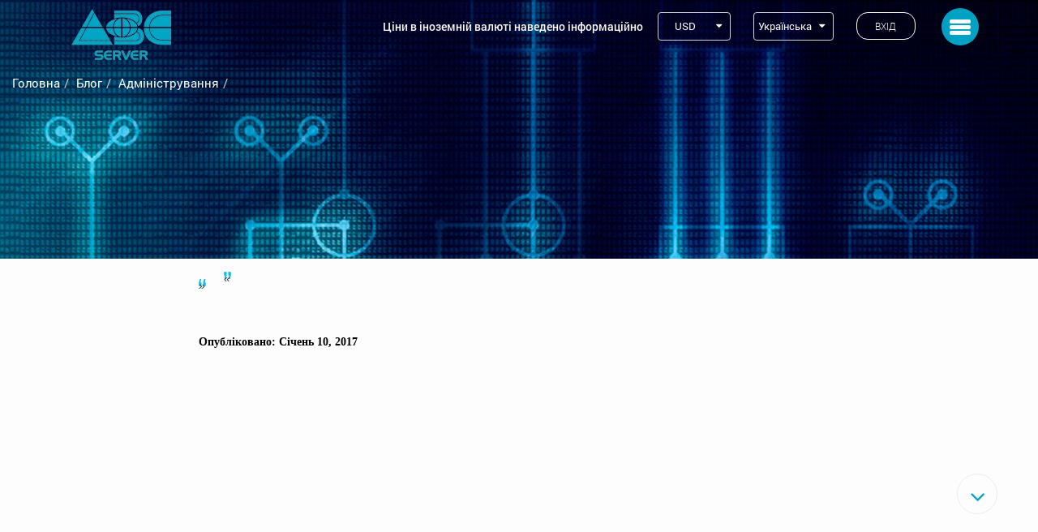

--- FILE ---
content_type: text/html; charset=UTF-8
request_url: https://abc-server.com/ua/blog/administration/change-tariff-plan/
body_size: 5053
content:
<!DOCTYPE html>
<html lang="uk" xml:lang="uk" xmlns="http://www.w3.org/1999/xhtml">    
	<head>
		<!-- Google tag (gtag.js) -->
<script async src="https://www.googletagmanager.com/gtag/js?id=G-16TR448TN3"></script> 
<script>
  window.dataLayer = window.dataLayer || [];
  function gtag(){dataLayer.push(arguments);}
  gtag('js', new Date());

  gtag('config', 'G-16TR448TN3');
</script>
		<meta name="verify-paysera" content="a9926cb99ed7a1dcea628c18321303c2">
		<meta charset="utf-8">
		<base href="https://abc-server.com/">
		<title> | ABC-Server</title>
		
		
		
		<meta name="description" content="" />
		<meta name="keywords" content="" />
		<meta name="robots" content="noindex,nofollow">
		<meta name="viewport" content="width=device-width, initial-scale=1.0, user-scalable=yes, minimum-scale=0.25, maximum-scale=5.0">
		<link rel="icon" type="image/png" href="images/favicon.ico">
		<link rel="stylesheet" href="css/animations.css" type="text/css" />
		<link rel="stylesheet" href="css/font-awesome.min.css" type="text/css" /> 
		<link rel="stylesheet" href="css/bootstrap.css" type="text/css" />
		<link rel="stylesheet" href="css/base.css" type="text/css" />
		<link rel="stylesheet" href="css/jquery.fancybox.css" type="text/css" />  
		<link rel="stylesheet" href="css/jquery.mCustomScrollbar.css">
		<link href="css/owl.carousel.css" rel="stylesheet" type="text/css" media="all"/>
		<link href="css/jquery.bxslider.css" rel="stylesheet" type="text/css" media="all"/>
		<link href="css/bootstrap-select.css" rel="stylesheet" type="text/css" media="all"/>
		<link rel="stylesheet" href="css/styles.css?v=1" type="text/css" />
		<link rel="stylesheet" href="css/fix.css" type="text/css" />
		<link rel="stylesheet" href="css/newstyles.css" type="text/css" />
		<link rel="stylesheet" href="css/newadap.css" type="text/css" />
		<link rel="stylesheet" href="theme/css/font-awesome.min.css">
		<link rel="stylesheet" href="/css/font-awesome/css/font-awesome.min.css">
	  <link rel="stylesheet" href="css/xoverlay.css">

		<script>
  (function(i,s,o,g,r,a,m){i['GoogleAnalyticsObject']=r;i[r]=i[r]||function(){
  (i[r].q=i[r].q||[]).push(arguments)},i[r].l=1*new Date();a=s.createElement(o),
  m=s.getElementsByTagName(o)[0];a.async=1;a.src=g;m.parentNode.insertBefore(a,m)
  })(window,document,'script','https://www.google-analytics.com/analytics.js','ga');

  ga('create', 'UA-42691341-1', 'auto');
  ga('send', 'pageview');

</script>

	</head>     
	<body class="body-inside">
<div class="wrapper">
	<!--start-header-->
	<header class="header header__inside">
		<div class="col-lg-11 col-md-11 col-sm-11 b-center clearfix">
			<div class="logo col-lg-3 col-md-3 col-sm-3 col-xs-9">
				<a href="/ua/">
					<img src="images/webp/logo.webp" alt=" | ABC-Server">
				</a>
			</div>
			
			<div class="col-lg-8 col-md-8 col-sm-8 col-xs-12 header__r f_right">
				<button type="button" class="btn-menu navbar-toggle toggle-menu menu-right push-body" data-toggle="collapse" data-target="#bs-example-navbar-collapse-1">
					<span class="sr-only">Toggle navigation</span>
					<span class="icon-bar"></span>
					<span class="icon-bar"></span>
					<span class="icon-bar"></span>
				</button>
				<a class="btn-effect btn-white" href="https://my.abc-server.com/billmgr">Вхід</a>
				<div class="drop-l">
					<div class="drop-l__down js_drop-l__down">
						
						
						Українська
						<i class="fa fa-caret-down"></i>
					</div>
					<ul class="drop-l__list js_drop-l__list">
						
						
						
						
						
						<li><a href="en/blog/administration/change-tariff-plan/">English</a></li>
						<li><a href="ru/blog/administration/change-tariff-plan/">Русский</a></li>
			
					</ul>
				</div>
				<div class="drop-l">
					<div class="drop-l__down js_drop-l__down01">
						USD
						<i class="fa fa-caret-down"></i>
					</div>
					<ul class="drop-l__list js_drop-l__list01 key_currency">
						<li><a href="#" data-currency="UAH">UAH</a></li><li>
						
					<!--	 -->
					</ul>
				</div>
				<span class="mark-txt">Ціни в іноземній валюті наведено інформаційно</span>
			</div>
		</div>
	</header>

<!--end-header-->
<!--start-main-->
<div class="col-lg-13 col-md-13 col-sm-13 b-center clearfix">
<div class="breadcrumbs">
		<ul id="breadcrumbs" class="breadcrumb "><li class=""><a href="/ua/">Головна</a> </li><li class=""><a href="https://abc-server.com/ua/blog/">Блог</a> </li><li class=""><a href="https://abc-server.com/ua/blog/administration/">Адміністрування</a> </li><li class="last"></li></ul>
</div>
</div>
	<div class="nban">
		<div class="nnvds"><p class="tnnvds"></p></div>
	</div>
<div class="container blog-one">
	<div class="col-lg-8 col-md-10 col-sm-12 b-center blog-one__content">
		<div class="introt"><p class="blog__quote"></p></div>
		
		
		<div class="dtblg"><p class="pdtblg">Опубліковано: Січень 10, 2017</p></div>

<div id="disqus_thread"></div>
<script>

/**
*  RECOMMENDED CONFIGURATION VARIABLES: EDIT AND UNCOMMENT THE SECTION BELOW TO INSERT DYNAMIC VALUES FROM YOUR PLATFORM OR CMS.
*  LEARN WHY DEFINING THESE VARIABLES IS IMPORTANT: https://disqus.com/admin/universalcode/#configuration-variables*/
/*
var disqus_config = function () {
this.page.url = PAGE_URL;  // Replace PAGE_URL with your page's canonical URL variable
this.page.identifier = PAGE_IDENTIFIER; // Replace PAGE_IDENTIFIER with your page's unique identifier variable
};
*/
(function() { // DON'T EDIT BELOW THIS LINE
var d = document, s = d.createElement('script');
s.src = 'https://abc-server-com.disqus.com/embed.js';
s.setAttribute('data-timestamp', +new Date());
(d.head || d.body).appendChild(s);
})();
</script>
<noscript>Please enable JavaScript to view the <a href="https://disqus.com/?ref_noscript">comments powered by Disqus.</a></noscript>
                                
		
	</div>
</div>
<!--end-main-->
<div class="h-footer">
</div>
<!--start-footer-->
<script id="dsq-count-scr" src="//abc-server-com.disqus.com/count.js" async></script>

<footer class="footer">
	<div class="footer__holder clearfix">
		<div class="footer__box">
			<p class="footer__h">Послуги <span class="fa fa-angle-down"></span></p>
			<ul class="footer__list">
				<li><a href="https://abc-server.com/ua/hosting/">Хостинг</a></li><li><a href="https://abc-server.com/ua/vds/">Віртуальний сервер</a></li><li><a href="https://abc-server.com/ua/colocation/">Розміщення серверів</a></li><li><a href="https://abc-server.com/ua/dedicated/">Виділений сервер</a></li><li><a href="https://abc-server.com/ua/domains/">Домени</a></li><li><a href="https://abc-server.com/ua/services/">Додаткові послуги</a></li>
			</ul>
		</div>
		
		<div class="footer__box">
			<div class="wrap-f">
				<p class="footer__h">Техпідтримка <span class="fa fa-angle-down"></span></p>
				<ul class="footer__list">
					<li><a href="https://abc-server.com/ua/faq/">FAQ</a></li><li><a href="https://abc-server.com/ua/sitemap/">Карта сайту</a></li><li><a href="https://abc-server.com/ua/proverka-skorosti/">Перевірка швидкості</a></li><li><a href="https://abc-server.com/ua/wiki/">Вікі</a></li><li><a href="https://abc-server.com/ua/payment/">Способи оплати</a></li>
				</ul>
			</div>
		</div>
		<div class="footer__box">
			<div class="wrap-f">
				<p class="footer__h"><a href="https://abc-server.com/ua/law/">Правові питання</a> <span class="fa fa-angle-down"></span></p>
				<ul class="footer__list">
					<li><a href="https://abc-server.com/ua/law/rules/">Правила надання послуг</a></li><li><a href="https://abc-server.com/ua/law/privacypolicy/">Політика конфіденційності</a></li><li><a href="https://abc-server.com/ua/law/sla/">Гарантія якості послуг</a></li><li><a href="https://abc-server.com/ua/law/moneyback/">Гарантія повернення грошей</a></li><li><a href="https://abc-server.com/ua/law/oferta/">Публічна оферта</a></li>
				</ul>
			</div>
		</div>
		
		<div class="footer__box">
			<div class="wrap-f">
				<p class="footer__h">Компанія <span class="fa fa-angle-down"></span></p>
				<ul class="footer__list">
					<li><a href="https://abc-server.com/ua/about/">Про компанію</a></li><li><a href="https://abc-server.com/ua/blog/">Блог</a></li><li><a href="https://abc-server.com/ua/contacts/">Контакти</a></li>
				</ul>
			</div>
		</div>
		
		<div class="footer__box">
			<div class="wrap-f">
				<p class="footer__h">Контакти <span class="fa fa-angle-down"></span></p>
				<ul class="footer__list footer__list-contact">
					<li> ФОП Воронов Сергій Вячеславович </li>
					<li> Україна, Харків, вул. Металіста 6 </li>
					<li><a title="Телефон технічної підтримки" href="tel:380577282420">+38 (096) 316-63-83</a>
					<a title="Telegram технічної підтримки" href="https://t.me/ABCSERVER_Supportbot">
							<picture>
									<source class="lazy"  loading="lazy" data-srcset="images/webp/ico-telegram2.webp" type="image/webp" height="15px" width="15px">
									<source class="lazy"  loading="lazy" data-srcset="images/ico-telegram2.png" type="image/png" height="15px" width="15px">
									<img class="lazy"  loading="lazy" data-src="images/ico-telegram2.png" alt="telegram" height="15px" width="15px">
							</picture>
					</a> 
					<!--	<a href="viber://add?number=30963166383"> 
							<picture>
									<source srcset="images/webp/ico-viber.webp" type="image/webp" height="17px">
									<source srcset="images/ico-viber.png" type="image/png" height="17px">
									<img src="images/ico-viber.png" alt="viber" height="17px">
							</picture>
						</a> --></li>
					<li>e-mail: <a title="Електронна пошта технічної підтримки" class="green" href="mailto:support@abc-server.com">support@abc-server.com</a></li>
				</ul>
				<div class="icon-footer">
					<a title="Сторінка на Facebook" class="icon-footer-fb" href="https://www.facebook.com/ABCSERVERhost" target="_blank"><div class="fa-stack fa-lg"><i class="fa fa-facebook fa-stack-1x" aria-hidden="true"></i><i class="fa fa-circle-thin fa-stack-2x" aria-hidden="true"></i></div></a>
					<a title="Відеоканал на Youtube" class="icon-footer-yt" href="https://www.youtube.com/channel/UCkTQXm2YacN89QeFcqmycqA" target="_blank"><div class="fa-stack fa-lg"><i class="fa fa-youtube fa-stack-1x" aria-hidden="true"></i><i class="fa fa-circle-thin fa-stack-2x" aria-hidden="true"></i></div></a>
			<!--		<a title="Viber" class="ico-viber" href="viber://add?number=30963166383"><div class="fa-stack fa-lg"><i class="fa fa-phone fa-stack-1x" aria-hidden="true"></i><i class="fa fa-circle-thin fa-stack-2x" aria-hidden="true"></i></div></a>
-->
				</div>
			</div>
		</div>
	</div>
	<div class="copy clearfix">
		<div class="col-lg-6 col-md-6 col-sm-6">
			<p>© 2013-2025 Компанія «ABC Server»</p>
		</div>
		<div class="col-lg-6 col-md-6 col-sm-6 right-txt">
			<p>Підтримка та розробка сайту - <a target="_blank" href="http://artjoker.ua/">Artjoker</a></p>
		</div>
	<!--	<div class="center-txt">
		<img src="assets/images/visa.webp" loading="lazy" alt="visa" title="visa" height="75px" width="100px">
	</div> -->
	</div>
</footer>
<!--end-footer-->
<div class="overlay"></div>
<div class="go-top js_go-top">
	<i class="fa fa-angle-up"></i>
</div>
<div class="go-top go-down js_go-down">
	<i class="fa fa-angle-down"></i>
</div>
<div class="collapse menu navbar-collapse cbp-spmenu cbp-spmenu-vertical cbp-spmenu-right" id="bs-example-navbar-collapse-1">
  <button id="al" aria-label="Меню перемикання" type="button" class="menu__close fa fa-times toggle-menu menu-right push-body" data-toggle="collapse" data-target="#bs-example-navbar-collapse-1"></button>
  <p class="menu__h">Меню</p>
  <ul class="navbar-nav">
		<li><a href="https://abc-server.com/ua/hosting/">Хостинг</a></li><li><a href="https://abc-server.com/ua/vds/">Віртуальний сервер</a></li><li><a href="https://abc-server.com/ua/colocation/">Розміщення серверів</a></li><li><a href="https://abc-server.com/ua/dedicated/">Виділений сервер</a></li><li><a href="https://abc-server.com/ua/domains/">Домени</a></li><li><a href="https://abc-server.com/ua/services/">Додаткові послуги</a></li>
  </ul>
  <div class="menu__sep"></div>
  <ul>
		<li><a href="https://abc-server.com/ua/about/">Про компанію</a></li><li><a href="https://abc-server.com/ua/faq/">FAQ</a></li><li><a href="https://abc-server.com/ua/blog/">Блог</a></li><li><a href="https://abc-server.com/ua/payment/">Способи оплати</a></li><li><a href="https://abc-server.com/ua/law/">Правові питання</a></li><li><a href="https://abc-server.com/ua/contacts/">Контакти</a></li>
  </ul>
  <div class="menu__sep"></div>
  <ul class="menu__contact">
    <li><span>e-mail:</span><a title="Електронна пошта технічної підтримки" href="mailto:support@abc-server.com">support@abc-server.com</a></li>
		<li><a title="Телефон технічної підтримки" class="sl-tell" href="tel:380963166383">+38 (096) 316-63-83 </a> 
		<a title="Telegram технічної підтримки" href="https://t.me/ABCSERVER_Supportbot"> 
				<picture>
					<source class="lazy"  loading="lazy" data-srcset="images/webp/ico-telegram4.webp" type="image/webp" height="28px" width="28px">
					<source class="lazy"  loading="lazy" data-srcset="images/ico-telegram4.png" type="image/png" height="28px" width="28px">
					<img class="lazy"  loading="lazy" data-src="images/ico-telegram4.png" alt="telegram" height="28px" width="28px">
				</picture>
		</a>
		<!--	<a href="viber://pa?chatURI=abcserverhost"> 
				<picture>
					<source class="lazy"  data-srcset="images/webp/ico-viber3.webp" type="image/webp" height="17px">
					<source class="lazy"  data-srcset="images/ico-viber3.png" type="image/png" height="17px">
					<img class="lazy"  data-src="images/ico-viber3.png" alt="viber" height="17px">
				</picture>
			</a> --> </li><!-- <a class="fa-tell" href="viber://add?number=380963166383"> <i class="fa fa-phone" aria-hidden="true"></i></a></li> -->
  </ul>
  <div class="menu__sep"></div>

	<div class="slider-icon">
	<a title="Сторінка на Facebook" class="icon-footer-fb" href="https://www.facebook.com/ABCSERVERhost" target="_blank"><i class="fa fa-facebook fa-2x" aria-hidden="true"></i></a>
		<a title="Відеоканал на Youtube" class="icon-footer-yt" href="https://www.youtube.com/channel/UCkTQXm2YacN89QeFcqmycqA" target="_blank"><i class="fa fa-youtube fa-2x" aria-hidden="true"></i></a>
	</div>
	

</div><!-- /.navbar-collapse -->
<script type="text/javascript" src="js/jquery-2.1.3.min.js"></script>
<script type="text/javascript" src="js/jquery-migrate-1.2.1.min.js"></script>
<script type="text/javascript" src="js/bootstrap.min.js"></script>
<script type="text/javascript" src="js/jquery.appear.js"></script>
<script type="text/javascript" src="js/jPushMenu.js"></script>
<script type="text/javascript" src="js/jquery.fancybox.js"></script>
<script src="js/owl.carousel.min.js" type="text/javascript"></script>
<script src="js/jquery.bxslider.min.js"></script>
<script src="js/bootstrap-select.js"></script>
<!-- <script src="https://maps.googleapis.com/maps/api/js?key=AIzaSyAy_RFpvgUBdVMfXByBWKyRuLqR0Y5iCA8"></script> -->
<!-- <script src="https://maps.googleapis.com/maps/api/js?key=AIzaSyBxLIJMz6wjjYn1AszOI5njxsdubXFq1ko"></script> -->
<script src="js/jquery.mCustomScrollbar.concat.min.js"></script>
<script type="text/javascript" src="js/lazyload.min.js"></script>
<script type="text/javascript" src="js/main.min.js"></script>
<script type="text/javascript">
	var lazyLoadInstance = new LazyLoad({
			elements_selector: ".lazy"
		});
	$(document).ready(function(){
		
		 });
</script>

<!-- Реферальная программа -->
<script language="javascript">
 var counter_url = "https://my.abc-server.com/mancgi/counter?rnd="+Math.random()+"&project=1&r="+escape(document.referrer)+"&p="+escape(window.location.href);
 document.write("<img src='" + counter_url + "' border=0 width=0 height=0 style='display: none;'>");
</script>

<!-- Paysera widget 

<div class="copy clearfix">
<script type="text/javascript" charset="utf-8">
var wtpQualitySign_projectId  = 237802;
var wtpQualitySign_language   = "ru";
</script><script src="https://bank.paysera.com/new/js/project/wtpQualitySigns.js" type="text/javascript" charset="utf-8"></script>
</div>
				-->

<!-- Чат Chatwoot -->

<script>
      window.chatwootSettings = {"position":"left","type":"expanded_bubble","launcherTitle":"Chat with us","darkMode":"auto","locale":"uk"};
      (function(d,t) {
				var BASE_URL="https://chat.abc-server.com";
        var g=d.createElement(t),s=d.getElementsByTagName(t)[0];
        g.src=BASE_URL+"/packs/js/sdk.js";
        g.defer = true;
        g.async = true;
        s.parentNode.insertBefore(g,s);
        g.onload=function(){
          window.chatwootSDK.run({
            websiteToken: 'uspZRhhE6E59MSfKzwvPnCkb',
            baseUrl: BASE_URL
          })
        }
      })(document,"script");
    </script>


--- FILE ---
content_type: text/css
request_url: https://abc-server.com/css/base.css
body_size: 272
content:
.navbar-nav{margin:0;}
.cbp-spmenu{background:#f8f8f8;position:fixed;padding:0;margin:0 !important;overflow-x:hidden;overflow-y:visible;display:block;visibility:visible;}
.cbp-spmenu-vertical{width:240px;height:100%;top:0;z-index:1000;}
.cbp-spmenu-horizontal{width:100%;height:150px;left:0;z-index:1000;overflow:hidden;}
.cbp-spmenu-horizontal h3{height:100%;width:20%;float:left;}
.cbp-spmenu-horizontal a{float:left;width:20%;padding:0.8em;border-left:1px solid #258ecd;}
.cbp-spmenu-left{left:-240px;}
.cbp-spmenu-right{right:-240px;}
.cbp-spmenu-left.cbp-spmenu-open{left:0px;}
.cbp-spmenu-right.cbp-spmenu-open{right:0px;}
.cbp-spmenu-top{top:-150px;}
.cbp-spmenu-bottom{bottom:-150px;}
.cbp-spmenu-top.cbp-spmenu-open{top:0px;}
.cbp-spmenu-bottom.cbp-spmenu-open{bottom:0px;}
.cbp-spmenu-push{overflow-x:hidden;position:relative;left:0;}
.cbp-spmenu-push-toright{left:240px;}
.cbp-spmenu-push-toleft{left:-240px;overflow:hidden;}
.cbp-spmenu,
.cbp-spmenu-push{-webkit-transition:all 0.3s ease;-moz-transition:all 0.3s ease;transition:all 0.3s ease;}

--- FILE ---
content_type: text/css
request_url: https://abc-server.com/css/bootstrap-select.css
body_size: 1133
content:
.bootstrap-select{width:220px \0;}
.bootstrap-select > .dropdown-toggle{width:100%;padding-right:25px;}
.has-error .bootstrap-select .dropdown-toggle,
.error .bootstrap-select .dropdown-toggle{border-color:#b94a48;}
.bootstrap-select.fit-width{width:auto !important;}
.bootstrap-select:not([class*="col-"]):not([class*="form-control"]):not(.input-group-btn){width:100%;}
.bootstrap-select.form-control{margin-bottom:0;padding:0;border:none;}
.bootstrap-select.form-control:not([class*="col-"]){width:100%;}
.bootstrap-select.form-control.input-group-btn{z-index:auto;}
.bootstrap-select.btn-group:not(.input-group-btn),
.bootstrap-select.btn-group[class*="col-"]{float:none;display:inline-block;margin-left:0;}
.bootstrap-select.btn-group.dropdown-menu-right,
.bootstrap-select.btn-group[class*="col-"].dropdown-menu-right,
.row .bootstrap-select.btn-group[class*="col-"].dropdown-menu-right{float:right;}
.form-inline .bootstrap-select.btn-group,
.form-horizontal .bootstrap-select.btn-group,
.form-group .bootstrap-select.btn-group{margin-bottom:0;}
.form-group-lg .bootstrap-select.btn-group.form-control,
.form-group-sm .bootstrap-select.btn-group.form-control{padding:0;}
.form-inline .bootstrap-select.btn-group .form-control{width:100%;}
.bootstrap-select.btn-group.disabled,
.bootstrap-select.btn-group > .disabled{cursor:not-allowed;}
.bootstrap-select.btn-group.disabled:focus,
.bootstrap-select.btn-group > .disabled:focus{outline:none !important;}
.bootstrap-select.btn-group .dropdown-toggle .filter-option{display:inline-block;overflow:hidden;width:100%;text-align:left;word-wrap:normal;}
.bootstrap-select.btn-group .dropdown-toggle .caret{position:absolute;top:50%;right:12px;margin-top:-2px;vertical-align:middle;}
.bootstrap-select.btn-group[class*="col-"] .dropdown-toggle{width:100%;}
.bootstrap-select.btn-group .dropdown-menu{width:100%;z-index:1035;-webkit-box-sizing:border-box;-moz-box-sizing:border-box;box-sizing:border-box;}
.bootstrap-select.btn-group .dropdown-menu.inner{position:static;float:none;border:0;padding:0;margin:0;border-radius:0;-webkit-box-shadow:none;box-shadow:none;}
.bootstrap-select.btn-group .dropdown-menu li{position:relative;}
.bootstrap-select.btn-group .dropdown-menu li.active small{color:#fff;}
.bootstrap-select.btn-group .dropdown-menu li.disabled a{cursor:not-allowed;}
.bootstrap-select.btn-group .dropdown-menu li a{cursor:pointer;}
.bootstrap-select.btn-group .dropdown-menu li a.opt{position:relative;padding-left:2.25em;}
.bootstrap-select.btn-group .dropdown-menu li a span.check-mark{display:none;}
.bootstrap-select.btn-group .dropdown-menu li a span.text{display:inline-block;}
.bootstrap-select.btn-group .dropdown-menu li small{padding-left:0.5em;}
.bootstrap-select.btn-group .dropdown-menu .notify{position:absolute;bottom:5px;width:96%;margin:0 2%;min-height:26px;padding:3px 5px;background:#f5f5f5;border:1px solid #e3e3e3;-webkit-box-shadow:inset 0 1px 1px rgba(0, 0, 0, 0.05);box-shadow:inset 0 1px 1px rgba(0, 0, 0, 0.05);pointer-events:none;opacity:0.9;-webkit-box-sizing:border-box;-moz-box-sizing:border-box;box-sizing:border-box;}
.bootstrap-select.btn-group .no-results{padding:3px;background:#f5f5f5;margin:0 5px;white-space:nowrap;}
.bootstrap-select.btn-group.fit-width .dropdown-toggle .filter-option{position:static;}
.bootstrap-select.btn-group.fit-width .dropdown-toggle .caret{position:static;top:auto;margin-top:-1px;}
.bootstrap-select.btn-group.show-tick .dropdown-menu li.selected a span.check-mark{position:absolute;display:inline-block;right:15px;margin-top:5px;}
.bootstrap-select.btn-group.show-tick .dropdown-menu li a span.text{margin-right:34px;}
.bootstrap-select.show-menu-arrow.open > .dropdown-toggle{z-index:1036;}
.bootstrap-select.show-menu-arrow .dropdown-toggle:before{content:'';border-left:7px solid transparent;border-right:7px solid transparent;border-bottom:7px solid rgba(204, 204, 204, 0.2);position:absolute;bottom:-4px;left:9px;display:none;}
.bootstrap-select.show-menu-arrow .dropdown-toggle:after{content:'';border-left:6px solid transparent;border-right:6px solid transparent;border-bottom:6px solid white;position:absolute;bottom:-4px;left:10px;display:none;}
.bootstrap-select.show-menu-arrow.dropup .dropdown-toggle:before{bottom:auto;top:-3px;border-top:7px solid rgba(204, 204, 204, 0.2);border-bottom:0;}
.bootstrap-select.show-menu-arrow.dropup .dropdown-toggle:after{bottom:auto;top:-3px;border-top:6px solid white;border-bottom:0;}
.bootstrap-select.show-menu-arrow.pull-right .dropdown-toggle:before{right:12px;left:auto;}
.bootstrap-select.show-menu-arrow.pull-right .dropdown-toggle:after{right:13px;left:auto;}
.bootstrap-select.show-menu-arrow.open > .dropdown-toggle:before,
.bootstrap-select.show-menu-arrow.open > .dropdown-toggle:after{display:block;}
.bs-searchbox,
.bs-actionsbox,
.bs-donebutton{padding:4px 8px;}
.bs-actionsbox{float:left;width:100%;-webkit-box-sizing:border-box;-moz-box-sizing:border-box;box-sizing:border-box;}
.bs-actionsbox .btn-group button{width:50%;}
.bs-donebutton{float:left;width:100%;-webkit-box-sizing:border-box;-moz-box-sizing:border-box;box-sizing:border-box;}
.bs-donebutton .btn-group button{width:100%;}
.bs-searchbox + .bs-actionsbox{padding:0 8px 4px;}
.bs-searchbox .form-control{margin-bottom:0;width:100%;}
select.bs-select-hidden,
select.selectpicker{display:none !important;}
select.mobile-device{position:absolute !important;top:0;left:0;display:block !important;width:100%;height:100% !important;opacity:0;}

--- FILE ---
content_type: text/css
request_url: https://abc-server.com/css/styles.css?v=1
body_size: 20815
content:
/* line 488, icons/*.png */
.icons-sprite, .icons-btn-arrow, .icons-btn-for-price-down-h, .icons-btn-for-price-down, .icons-btn-for-price-h, .icons-btn-for-price, .icons-close, .icons-coner, .icons-google-white, .icons-ico-01, .icons-ico-02, .icons-ico-03, .icons-ico-04, .icons-ico-05, .icons-ico-06, .icons-ico-07, .icons-ico-08, .icons-ico-09, .icons-ico-10, .icons-ico-11, .icons-ico-12, .icons-ico-13-h, .icons-ico-13, .icons-ico-14-h, .icons-ico-14, .icons-ico-15, .icons-ico-16, .icons-ico-17, .icons-ico-18, .icons-ico-19, .icons-ico-20, .icons-ico-21, .icons-ico-22, .icons-ico-23, .icons-ico-24, .icons-ico-25, .icons-ico-26, .icons-ico-27, .icons-ico-28, .icons-ico-29, .icons-ico-cal-white, .icons-ico-cal, .icons-ico-faq, .icons-ico-yes, .icons-lup, .icons-pen-white, .icons-pen, .icons-q-bottom, .icons-q-top, .icons-round-sm, .icons-round, .icons-sep-list, .icons-vk-white, .menu__social .vk, .menu__social .google, .view-box__img:after, .view-box__img--1:after, .view-box__img--2:after, .view-box__img--3:after, .view-box__img--4:after, .add-services .view-box__img--4:after, .view-box__img--5:after, .view-box__img--6:after, .view-box__img--7:after, .new-box .pen, .new-box .ico-cal, .reviews__box:after, .reviews__data .ico-cal, .footer__list li:after, .blog-one__data .pen, .blog-one__data .ico-cal, .blog__quote:after, .blog__quote:before, .list-bulet li:after, .gallery__mask .lup:after, .fancybox-close:after, .modal__close:after, .view-list li, .view-list li:hover, .view-list li.active, .view-list li.tooltip-ico02, .view-list li.tooltip-ico02:hover, .view-list li.tooltip-ico02.active, .collection__for-price .btn-forprice:after, .collection__for-price .btn-forprice:hover:after, .collection__for-price .btn-forprice--down:after, .collection__for-price .btn-forprice--down:hover:after, .collection__table .ico-15, .collection__table .ico-16, .collection__table .ico-17, .collection__table .ico-18, .collection__table .ico-19, .collection__table .ico-20, .production .tab-content:after, .view-vps .ico-21, .view-vps .ico-22, .view-vps .ico-23, .view-vps .ico-24, .view-vps .ico-25, .view-vps .ico-26, .ico-none, .ico-yes, .ico-limit, .ico-faq span {
  background-image: url('../images/icons-s108812642c.webp');
  background-repeat: no-repeat;
}

/* line 84, C:/Ruby22-x64/lib/ruby/gems/2.2.0/gems/compass-core-1.0.3/stylesheets/compass/utilities/sprites/_base.scss */
.icons-btn-arrow {
  background-position: 0 0;
  height: 12px;
  width: 8px;
}

/* line 84, C:/Ruby22-x64/lib/ruby/gems/2.2.0/gems/compass-core-1.0.3/stylesheets/compass/utilities/sprites/_base.scss */
.icons-btn-for-price-down-h {
  background-position: 0 -12px;
  height: 21px;
  width: 6px;
}

/* line 84, C:/Ruby22-x64/lib/ruby/gems/2.2.0/gems/compass-core-1.0.3/stylesheets/compass/utilities/sprites/_base.scss */
.icons-btn-for-price-down {
  background-position: 0 -33px;
  height: 21px;
  width: 6px;
}

.main {
  padding-top: 80px;
}

.domain .main {padding-top: 1px;}

/* line 84, C:/Ruby22-x64/lib/ruby/gems/2.2.0/gems/compass-core-1.0.3/stylesheets/compass/utilities/sprites/_base.scss */
.icons-btn-for-price-h {
  background-position: 0 -54px;
  height: 21px;
  width: 6px;
}

/* line 84, C:/Ruby22-x64/lib/ruby/gems/2.2.0/gems/compass-core-1.0.3/stylesheets/compass/utilities/sprites/_base.scss */
.icons-btn-for-price {
  background-position: 0 -75px;
  height: 21px;
  width: 6px;
}

/* line 84, C:/Ruby22-x64/lib/ruby/gems/2.2.0/gems/compass-core-1.0.3/stylesheets/compass/utilities/sprites/_base.scss */
.icons-close {
  background-position: 0 -96px;
  height: 12px;
  width: 13px;
}

/* line 84, C:/Ruby22-x64/lib/ruby/gems/2.2.0/gems/compass-core-1.0.3/stylesheets/compass/utilities/sprites/_base.scss */
.icons-coner {
  background-position: 0 -108px;
  height: 43px;
  width: 41px;
}

/* line 84, C:/Ruby22-x64/lib/ruby/gems/2.2.0/gems/compass-core-1.0.3/stylesheets/compass/utilities/sprites/_base.scss */
.icons-google-white {
  background-position: 0 -151px;
  height: 20px;
  width: 23px;
}

/* line 84, C:/Ruby22-x64/lib/ruby/gems/2.2.0/gems/compass-core-1.0.3/stylesheets/compass/utilities/sprites/_base.scss */
.icons-ico-01 {
  background-position: 0 -216px;
  height: 45px;
  width: 42px;
}
/* line 59, C:/Ruby22-x64/lib/ruby/gems/2.2.0/gems/compass-core-1.0.3/stylesheets/compass/utilities/sprites/_base.scss */
.icons-ico-01:hover, .icons-ico-01.ico-01-hover {
  background-position: 0 -171px;
}

/* line 84, C:/Ruby22-x64/lib/ruby/gems/2.2.0/gems/compass-core-1.0.3/stylesheets/compass/utilities/sprites/_base.scss */
.icons-ico-02 {
  background-position: 0 -309px;
  height: 48px;
  width: 46px;
}
/* line 59, C:/Ruby22-x64/lib/ruby/gems/2.2.0/gems/compass-core-1.0.3/stylesheets/compass/utilities/sprites/_base.scss */
.icons-ico-02:hover, .icons-ico-02.ico-02-hover {
  background-position: 0 -261px;
}

/* line 84, C:/Ruby22-x64/lib/ruby/gems/2.2.0/gems/compass-core-1.0.3/stylesheets/compass/utilities/sprites/_base.scss */
.icons-ico-03 {
  background-position: 0 -404px;
  height: 47px;
  width: 30px;
}
/* line 59, C:/Ruby22-x64/lib/ruby/gems/2.2.0/gems/compass-core-1.0.3/stylesheets/compass/utilities/sprites/_base.scss */
.icons-ico-03:hover, .icons-ico-03.ico-03-hover {
  background-position: 0 -357px;
}

/* line 84, C:/Ruby22-x64/lib/ruby/gems/2.2.0/gems/compass-core-1.0.3/stylesheets/compass/utilities/sprites/_base.scss */
.icons-ico-04 {
  background-position: 0 -500px;
  height: 49px;
  width: 36px;
}
/* line 59, C:/Ruby22-x64/lib/ruby/gems/2.2.0/gems/compass-core-1.0.3/stylesheets/compass/utilities/sprites/_base.scss */
.icons-ico-04:hover, .icons-ico-04.ico-04-hover {
  background-position: 0 -451px;
}

/* line 84, C:/Ruby22-x64/lib/ruby/gems/2.2.0/gems/compass-core-1.0.3/stylesheets/compass/utilities/sprites/_base.scss */
.icons-ico-05 {
  background-position: 0 -549px;
  height: 51px;
  width: 51px;
}

/* line 84, C:/Ruby22-x64/lib/ruby/gems/2.2.0/gems/compass-core-1.0.3/stylesheets/compass/utilities/sprites/_base.scss */
.icons-ico-06 {
  background-position: 0 -600px;
  height: 47px;
  width: 41px;
}

/* line 84, C:/Ruby22-x64/lib/ruby/gems/2.2.0/gems/compass-core-1.0.3/stylesheets/compass/utilities/sprites/_base.scss */
.icons-ico-07 {
  background-position: 0 -647px;
  height: 51px;
  width: 51px;
}

/* line 84, C:/Ruby22-x64/lib/ruby/gems/2.2.0/gems/compass-core-1.0.3/stylesheets/compass/utilities/sprites/_base.scss */
.icons-ico-08 {
  background-position: 0 -698px;
  height: 46px;
  width: 49px;
}

/* line 84, C:/Ruby22-x64/lib/ruby/gems/2.2.0/gems/compass-core-1.0.3/stylesheets/compass/utilities/sprites/_base.scss */
.icons-ico-09 {
  background-position: 0 -744px;
  height: 35px;
  width: 53px;
}

/* line 84, C:/Ruby22-x64/lib/ruby/gems/2.2.0/gems/compass-core-1.0.3/stylesheets/compass/utilities/sprites/_base.scss */
.icons-ico-10 {
  background-position: 0 -779px;
  height: 48px;
  width: 45px;
}

/* line 84, C:/Ruby22-x64/lib/ruby/gems/2.2.0/gems/compass-core-1.0.3/stylesheets/compass/utilities/sprites/_base.scss */
.icons-ico-11 {
  background-position: 0 -827px;
  height: 48px;
  width: 49px;
}

/* line 84, C:/Ruby22-x64/lib/ruby/gems/2.2.0/gems/compass-core-1.0.3/stylesheets/compass/utilities/sprites/_base.scss */
.icons-ico-12 {
  background-position: 0 -875px;
  height: 46px;
  width: 55px;
}

/* line 84, C:/Ruby22-x64/lib/ruby/gems/2.2.0/gems/compass-core-1.0.3/stylesheets/compass/utilities/sprites/_base.scss */
.icons-ico-13-h {
  background-position: 0 -921px;
  height: 19px;
  width: 21px;
}

/* line 84, C:/Ruby22-x64/lib/ruby/gems/2.2.0/gems/compass-core-1.0.3/stylesheets/compass/utilities/sprites/_base.scss */
.icons-ico-13 {
  background-position: 0 -940px;
  height: 19px;
  width: 21px;
}

/* line 84, C:/Ruby22-x64/lib/ruby/gems/2.2.0/gems/compass-core-1.0.3/stylesheets/compass/utilities/sprites/_base.scss */
.icons-ico-14-h {
  background-position: 0 -959px;
  height: 19px;
  width: 20px;
}

/* line 84, C:/Ruby22-x64/lib/ruby/gems/2.2.0/gems/compass-core-1.0.3/stylesheets/compass/utilities/sprites/_base.scss */
.icons-ico-14 {
  background-position: 0 -978px;
  height: 19px;
  width: 20px;
}

/* line 84, C:/Ruby22-x64/lib/ruby/gems/2.2.0/gems/compass-core-1.0.3/stylesheets/compass/utilities/sprites/_base.scss */
.icons-ico-15 {
  background-position: 0 -997px;
  height: 18px;
  width: 16px;
}

/* line 84, C:/Ruby22-x64/lib/ruby/gems/2.2.0/gems/compass-core-1.0.3/stylesheets/compass/utilities/sprites/_base.scss */
.icons-ico-16 {
  background-position: 0 -1015px;
  height: 19px;
  width: 16px;
}

/* line 84, C:/Ruby22-x64/lib/ruby/gems/2.2.0/gems/compass-core-1.0.3/stylesheets/compass/utilities/sprites/_base.scss */
.icons-ico-17 {
  background-position: 0 -1034px;
  height: 18px;
  width: 20px;
}

/* line 84, C:/Ruby22-x64/lib/ruby/gems/2.2.0/gems/compass-core-1.0.3/stylesheets/compass/utilities/sprites/_base.scss */
.icons-ico-18 {
  background-position: 0 -1052px;
  height: 18px;
  width: 19px;
}

/* line 84, C:/Ruby22-x64/lib/ruby/gems/2.2.0/gems/compass-core-1.0.3/stylesheets/compass/utilities/sprites/_base.scss */
.icons-ico-19 {
  background-position: 0 -1070px;
  height: 22px;
  width: 21px;
}

/* line 84, C:/Ruby22-x64/lib/ruby/gems/2.2.0/gems/compass-core-1.0.3/stylesheets/compass/utilities/sprites/_base.scss */
.icons-ico-20 {
  background-position: 0 -1092px;
  height: 19px;
  width: 14px;
}

/* line 84, C:/Ruby22-x64/lib/ruby/gems/2.2.0/gems/compass-core-1.0.3/stylesheets/compass/utilities/sprites/_base.scss */
.icons-ico-21 {
  background-position: 0 -1111px;
  height: 69px;
  width: 69px;
}

/* line 84, C:/Ruby22-x64/lib/ruby/gems/2.2.0/gems/compass-core-1.0.3/stylesheets/compass/utilities/sprites/_base.scss */
.icons-ico-22 {
  background-position: 0 -1180px;
  height: 69px;
  width: 69px;
}

/* line 84, C:/Ruby22-x64/lib/ruby/gems/2.2.0/gems/compass-core-1.0.3/stylesheets/compass/utilities/sprites/_base.scss */
.icons-ico-23 {
  background-position: 0 -1249px;
  height: 69px;
  width: 69px;
}

/* line 84, C:/Ruby22-x64/lib/ruby/gems/2.2.0/gems/compass-core-1.0.3/stylesheets/compass/utilities/sprites/_base.scss */
.icons-ico-24 {
  background-position: 0 -1318px;
  height: 69px;
  width: 69px;
}

/* line 84, C:/Ruby22-x64/lib/ruby/gems/2.2.0/gems/compass-core-1.0.3/stylesheets/compass/utilities/sprites/_base.scss */
.icons-ico-25 {
  background-position: 0 -1387px;
  height: 68px;
  width: 68px;
}

/* line 84, C:/Ruby22-x64/lib/ruby/gems/2.2.0/gems/compass-core-1.0.3/stylesheets/compass/utilities/sprites/_base.scss */
.icons-ico-26 {
  background-position: 0 -1455px;
  height: 68px;
  width: 68px;
}

/* line 84, C:/Ruby22-x64/lib/ruby/gems/2.2.0/gems/compass-core-1.0.3/stylesheets/compass/utilities/sprites/_base.scss */
.icons-ico-27 {
  background-position: 0 -1523px;
  height: 17px;
  width: 17px;
}

/* line 84, C:/Ruby22-x64/lib/ruby/gems/2.2.0/gems/compass-core-1.0.3/stylesheets/compass/utilities/sprites/_base.scss */
.icons-ico-28 {
  background-position: 0 -1540px;
  height: 12px;
  width: 24px;
}

/* line 84, C:/Ruby22-x64/lib/ruby/gems/2.2.0/gems/compass-core-1.0.3/stylesheets/compass/utilities/sprites/_base.scss */
.icons-ico-29 {
  background-position: 0 -1552px;
  height: 43px;
  width: 53px;
}

/* line 84, C:/Ruby22-x64/lib/ruby/gems/2.2.0/gems/compass-core-1.0.3/stylesheets/compass/utilities/sprites/_base.scss */
.icons-ico-cal-white {
  background-position: 0 -1595px;
  height: 14px;
  width: 14px;
}

/* line 84, C:/Ruby22-x64/lib/ruby/gems/2.2.0/gems/compass-core-1.0.3/stylesheets/compass/utilities/sprites/_base.scss */
.icons-ico-cal {
  background-position: 0 -1609px;
  height: 14px;
  width: 14px;
}

/* line 84, C:/Ruby22-x64/lib/ruby/gems/2.2.0/gems/compass-core-1.0.3/stylesheets/compass/utilities/sprites/_base.scss */
.icons-ico-faq {
  background-position: 0 -1623px;
  height: 42px;
  width: 42px;
}

/* line 84, C:/Ruby22-x64/lib/ruby/gems/2.2.0/gems/compass-core-1.0.3/stylesheets/compass/utilities/sprites/_base.scss */
.icons-ico-yes {
  background-position: 0 -1665px;
  height: 14px;
  width: 16px;
}

/* line 84, C:/Ruby22-x64/lib/ruby/gems/2.2.0/gems/compass-core-1.0.3/stylesheets/compass/utilities/sprites/_base.scss */
.icons-lup {
  background-position: 0 -1679px;
  height: 47px;
  width: 66px;
}

/* line 84, C:/Ruby22-x64/lib/ruby/gems/2.2.0/gems/compass-core-1.0.3/stylesheets/compass/utilities/sprites/_base.scss */
.icons-pen-white {
  background-position: 0 -1726px;
  height: 15px;
  width: 15px;
}

/* line 84, C:/Ruby22-x64/lib/ruby/gems/2.2.0/gems/compass-core-1.0.3/stylesheets/compass/utilities/sprites/_base.scss */
.icons-pen {
  background-position: 0 -1741px;
  height: 15px;
  width: 15px;
}

/* line 84, C:/Ruby22-x64/lib/ruby/gems/2.2.0/gems/compass-core-1.0.3/stylesheets/compass/utilities/sprites/_base.scss */
.icons-q-bottom {
  background-position: 0 -1756px;
  height: 9px;
  width: 9px;
}

/* line 84, C:/Ruby22-x64/lib/ruby/gems/2.2.0/gems/compass-core-1.0.3/stylesheets/compass/utilities/sprites/_base.scss */
.icons-q-top {
  background-position: 0 -1765px;
  height: 9px;
  width: 9px;
}

/* line 84, C:/Ruby22-x64/lib/ruby/gems/2.2.0/gems/compass-core-1.0.3/stylesheets/compass/utilities/sprites/_base.scss */
.icons-round-sm {
  background-position: 0 -1774px;
  height: 9px;
  width: 9px;
}

/* line 84, C:/Ruby22-x64/lib/ruby/gems/2.2.0/gems/compass-core-1.0.3/stylesheets/compass/utilities/sprites/_base.scss */
.icons-round {
  background-position: 0 -1783px;
  height: 13px;
  width: 13px;
}

/* line 84, C:/Ruby22-x64/lib/ruby/gems/2.2.0/gems/compass-core-1.0.3/stylesheets/compass/utilities/sprites/_base.scss */
.icons-sep-list {
  background-position: 0 -1796px;
  height: 5px;
  width: 5px;
}

/* line 84, C:/Ruby22-x64/lib/ruby/gems/2.2.0/gems/compass-core-1.0.3/stylesheets/compass/utilities/sprites/_base.scss */
.icons-vk-white {
  background-position: 0 -1801px;
  height: 20px;
  width: 16px;
}

@font-face {
  font-family: 'Roboto-Light';
  src: url("fonts/Roboto-Light.eot?#iefix") format("embedded-opentype"), url("fonts/Roboto-Light.woff") format("woff"), url("fonts/Roboto-Light.ttf") format("truetype"), url("fonts/Roboto-Light.svg#Roboto-Light") format("svg");
  font-weight: normal;
  font-style: normal;
}
@font-face {
  font-family: 'Roboto-Medium';
  src: url("fonts/Roboto-Medium.eot?#iefix") format("embedded-opentype"), url("fonts/Roboto-Medium.woff") format("woff"), url("fonts/Roboto-Medium.ttf") format("truetype"), url("fonts/Roboto-Medium.svg#Roboto-Medium") format("svg");
  font-weight: normal;
  font-style: normal;
}
@font-face {
  font-family: 'Roboto-Regular';
  src: url("fonts/Roboto-Regular.eot?#iefix") format("embedded-opentype"), url("fonts/Roboto-Regular.woff") format("woff"), url("fonts/Roboto-Regular.ttf") format("truetype"), url("fonts/Roboto-Regular.svg#Roboto-Regular") format("svg");
  font-weight: normal;
  font-style: normal;
}
@font-face {
  font-family: 'Roboto-Black';
  src: url("fonts/Roboto-Black.eot?#iefix") format("embedded-opentype"), url("fonts/Roboto-Black.woff") format("woff"), url("fonts/Roboto-Black.ttf") format("truetype"), url("fonts/Roboto-Black.svg#Roboto-Black") format("svg");
  font-weight: normal;
  font-style: normal;
}
@font-face {
  font-family: 'Roboto-Bold';
  src: url("fonts/Roboto-Bold.eot?#iefix") format("embedded-opentype"), url("fonts/Roboto-Bold.woff") format("woff"), url("fonts/Roboto-Bold.ttf") format("truetype"), url("fonts/Roboto-Bold.svg#Roboto-Bold") format("svg");
  font-weight: normal;
  font-style: normal;
}
@font-face {
  font-family: 'Roboto-Thin';
  src: url("fonts/Roboto-Thin.eot?#iefix") format("embedded-opentype"), url("fonts/Roboto-Thin.woff") format("woff"), url("fonts/Roboto-Thin.ttf") format("truetype"), url("fonts/Roboto-Thin.svg#Roboto-Thin") format("svg");
  font-weight: normal;
  font-style: normal;
}
@font-face {
  font-family: 'Raleway-Bold';
  src: url("fonts/Raleway-Bold.eot?#iefix") format("embedded-opentype"), url("fonts/Raleway-Bold.woff") format("woff"), url("fonts/Raleway-Bold.ttf") format("truetype"), url("fonts/Raleway-Bold.svg#Raleway-Bold") format("svg");
  font-weight: normal;
  font-style: normal;
}
@font-face {
  font-family: 'Raleway-Regular';
  src: url("fonts/Raleway-Regular.eot?#iefix") format("embedded-opentype"), url("fonts/Raleway-Regular.woff") format("woff"), url("fonts/Raleway-Regular.ttf") format("truetype"), url("fonts/Raleway-Regular.svg#Raleway-Regular") format("svg");
  font-weight: normal;
  font-style: normal;
}
@font-face {
  font-family: 'Raleway-Light';
  src: url("fonts/Raleway-Light.eot?#iefix") format("embedded-opentype"), url("fonts/Raleway-Light.woff") format("woff"), url("fonts/Raleway-Light.ttf") format("truetype"), url("fonts/Raleway-Light.svg#Raleway-Light") format("svg");
  font-weight: normal;
  font-style: normal;
}
@font-face {
  font-family: 'Raleway-SemiBold';
  src: url("fonts/Raleway-SemiBold.eot?#iefix") format("embedded-opentype"), url("fonts/Raleway-SemiBold.woff") format("woff"), url("fonts/Raleway-SemiBold.ttf") format("truetype"), url("fonts/Raleway-SemiBold.svg#Raleway-SemiBold") format("svg");
  font-weight: normal;
  font-style: normal;
}
@font-face {
  font-family: 'Raleway-ExtraBold';
  src: url("fonts/Raleway-ExtraBold.eot?#iefix") format("embedded-opentype"), url("fonts/Raleway-ExtraBold.woff") format("woff"), url("fonts/Raleway-ExtraBold.ttf") format("truetype"), url("fonts/Raleway-ExtraBold.svg#Raleway-ExtraBold") format("svg");
  font-weight: normal;
  font-style: normal;
}
@font-face {
  font-family: 'Raleway-Medium';
  src: url("fonts/Raleway-Medium.eot?#iefix") format("embedded-opentype"), url("fonts/Raleway-Medium.woff") format("woff"), url("fonts/Raleway-Medium.ttf") format("truetype"), url("fonts/Raleway-Medium.svg#Raleway-Medium") format("svg");
  font-weight: normal;
  font-style: normal;
}
/*=======================START-GLOBAL=====================*/
/* line 38, styles.scss */
article, aside, details, figcaption, figure,
footer, header, hgroup, menu, nav, section {
  display: block;
}

/* line 42, styles.scss */
table {
  border-collapse: collapse;
  border-spacing: 0;
}

/* line 46, styles.scss */
p, span, strong, em, i, a, td {
  word-wrap: break-word;
}

/* line 47, styles.scss */
img {
  border-style: none;
  max-width: 100%;
}

/* line 51, styles.scss */
ul, ol {
  margin: 0;
  padding: 0;
  list-style: none;
}

/* line 56, styles.scss */
a {
  text-decoration: none;
  color: #000;
}

/* line 60, styles.scss */
a:hover {
  text-decoration: underline;
}

/* line 63, styles.scss */
input, textarea, select {
  font: 10px/12px 'Roboto-Light',sans-serif;
  vertical-align: middle;
  color: #000;
  outline: none;
  text-transform: uppercase;
}

/* line 70, styles.scss */
textarea {
  resize: none;
}

/* line 71, styles.scss */
::-webkit-input-placeholder {
  color: #dddcdb !important;
  opacity: 1;
}

/* line 72, styles.scss */
:-moz-placeholder {
  color: #dddcdb !important;
  opacity: 1;
}

/* line 73, styles.scss */
::-moz-placeholder {
  color: #dddcdb !important;
  opacity: 1;
}

/* line 74, styles.scss */
:-ms-input-placeholder {
  color: #dddcdb !important;
  opacity: 1;
}

/* line 75, styles.scss */
.placeholder {
  color: #dddcdb !important;
}

/* line 76, styles.scss */
.wrapper {
  overflow: hidden;
  min-height: 100%;
  max-width: 1920px;
  margin: 0 auto;
}

/* line 82, styles.scss */
body, html {
  height: 100%;
}

/* line 83, styles.scss */
body {
  margin: 0;
  font: 20px/23px 'Roboto-Regular',sans-serif;
  background: #fff;
}

/* line 88, styles.scss */
.noscript {
  position: fixed;
  top: 0;
  padding: 10px 0 10px 30px;
  background: #fff;
  font-size: 14px;
  width: 100%;
  z-index: 99999;
  text-align: center;
}

/* line 98, styles.scss */
noscript a {
  color: red;
  text-decoration: underline;
}

/* line 102, styles.scss */
noscript a:hover {
  text-decoration: none;
}

/* line 105, styles.scss */
.icon {
  position: relative;
}
/* line 107, styles.scss */
.icon:after {
  position: absolute;
  top: 0;
  left: 0;
  content: "";
}

/* line 114, styles.scss */
strong {
  font-family: 'Roboto-Bold',sans-serif;
}

/*=======================END-GLOBAL=====================*/
/*=======================START-RESET=====================*/
/* line 124, styles.scss */
.f_left {
  float: left;
}

/* line 125, styles.scss */
.f_right {
  float: right;
}

/* line 126, styles.scss */
.border_null {
  border: 0;
}

/* line 127, styles.scss */
.padding_null {
  padding: 0;
}

/* line 128, styles.scss */
.center-txt {
  text-align: center !important;
}

/* line 129, styles.scss */
.right-txt {
  text-align: right;
}

/* line 130, styles.scss */
.left-txt {
  text-align: left;
}

/* line 131, styles.scss */
.b-center {
  float: none;
  margin: 0 auto;
}

/* line 135, styles.scss */
input, textarea {
  -webkit-appearance: none;
  box-shadow: none;
  -webkit-box-shadow: none;
  -webkit-border-radius: 0px;
  -moz-border-radius: 0px;
  border-radius: 0px;
  -webkit-appearance: none;
}

/*=======================END-RESET=====================*/
/*=======================START-THEME=====================*/
/* line 151, styles.scss */
.heading {
  font: 50px/55px 'Roboto-Light',sans-serif;
  color: #434358;
  padding-bottom: 40px;
  position: relative;
  margin-bottom: 52px;
  text-align: center;
}
/* line 158, styles.scss */
.heading:after {
  width: 98px;
  height: 2px;
  bottom: 0;
  left: 50%;
  margin-left: -49px;
  background: #e9eae5;
  content: "";
  position: absolute;
}
@media only screen and (max-width: 550px) {
  /* line 151, styles.scss */
  .heading {
    font: 26px/28px 'Raleway-Light',sans-serif;
    padding-bottom: 22px;
    margin-bottom: 34px;
  }
}

/* line 174, styles.scss */
.heading--white {
  font: 40px/45px 'Raleway-Light',sans-serif;
  text-transform: uppercase;
  color: #fff;
  padding-bottom: 25px;
  position: relative;
  margin: 0 0 26px;
}
/* line 181, styles.scss */
.heading--white:after {
  position: absolute;
  bottom: 0;
  left: 0;
  background: #b7babf;
  width: 101px;
  height: 2px;
  content: "";
}
@media only screen and (max-width: 1460px) {
  /* line 174, styles.scss */
  .heading--white {
    font-size: 28px;
    line-height: 33px;
  }
}

/* line 195, styles.scss */
.heading-md {
  font: 24px/25px 'Raleway-Bold',sans-serif;
  color: #000;
  margin-bottom: 15px;
}

/* line 200, styles.scss */
.heading-md--sep {
  padding-bottom: 26px;
}
/* line 202, styles.scss */
.heading-md--sep:after {
  width: 41px;
  background: #03bce2;
  margin-left: -20px;
}

/* line 208, styles.scss */
.heading--light {
  font: 35px/28px 'Raleway-Light',sans-serif;
  color: #30302f;
  margin-bottom: 34px;
}
@media only screen and (max-width: 550px) {
  /* line 208, styles.scss */
  .heading--light {
    font-size: 30px;
    line-height: 33px;
  }
}

/* line 217, styles.scss */
.heading--bold {
  font: 25px/28px 'Raleway-ExtraBold',sans-serif;
  color: #081e4b;
  margin-bottom: 32px;
}

/* line 222, styles.scss */
.heading-bold-sm {
  font-size: 16px;
  line-height: 18px;
  text-transform: uppercase;
  margin-bottom: 23px;
}

/* line 228, styles.scss */
.heading--up {
  font: 30px/32px 'Raleway-Bold',sans-serif;
  text-transform: uppercase;
  color: #434358;
}

/* line 233, styles.scss */
.title {
  font: 18px/22px 'Raleway-Bold',sans-serif;
  text-transform: uppercase;
  color: #000;
  margin-bottom: 4px;
}

/* line 239, styles.scss */
.btn-effect {
  position: relative;
  z-index: 1;
  overflow: hidden;
  cursor: pointer;
  text-align: center;
}
/* line 245, styles.scss */
.btn-effect:after {
  content: '';
  position: absolute;
  z-index: -1;
  height: 100%;
  width: 0;
  left: 0;
  top: 0;
}
/* line 255, styles.scss */
.btn-effect:hover:after {
  width: 100%;
}
/* line 258, styles.scss */
.btn-effect:hover {
  text-decoration: none;
}

/* line 260, styles.scss */
.btn-primary {
  background: #00a1c2;
  color: white;
  height: 50px;
  border: 0;
  font: 21px/48px 'Roboto-Light',sans-serif;
  display: inline-block;
  -moz-border-radius: 30px;
  -webkit-border-radius: 30px;
  border-radius: 30px;
  padding: 0 30px;
  position: relative;
  font-weight: bold;
}

/* line 280, styles.scss */
.btn-primary span:after {
  content: "\f105";
  top: 11px;
  left: 14px;
  font-size: 23px;

}
/* line 287, styles.scss */
.btn-primary:after {
  background: #03bce2;
  -moz-border-radius: 30px;
  -webkit-border-radius: 30px;
  border-radius: 30px;
}

/* line 292, styles.scss */
.btn-primary--up {
  text-transform: uppercase;
  padding-right: 35px;
  width: 186px;
}

/* line 297, styles.scss */
.btn-green-border {
  border: 1px solid #00a1c2;
  -moz-border-radius: 16px;
  -webkit-border-radius: 16px;
  border-radius: 16px;
  color: #00a1c2;
  display: inline-block;
  padding: 0 25px;
  font: 14px/31px 'Roboto-Regular',sans-serif;
}
/* line 304, styles.scss */
.btn-green-border span {
  display: inline-block;
  border: 1px solid #00a1c2;
  color: #00a1c2;
  height: 23px;
  width: 23px;
  text-align: center;
  font: 12px/21px FontAwesome;
  -moz-border-radius: 100px;
  -webkit-border-radius: 100px;
  border-radius: 100px;
  position: absolute;
  top: 4px;
  right: 4px;
}
/* line 316, styles.scss */
.btn-green-border span:after {
  content: "\f105";
  top: 6px;
  left: 9px;
}
/* line 322, styles.scss */
.btn-green-border:after {
  background: #00a1c2;
  -moz-border-radius: 15px;
  -webkit-border-radius: 15px;
  border-radius: 15px;
}
/* line 326, styles.scss */
.btn-green-border:hover {
  color: #fff;
}
/* line 328, styles.scss */
.btn-green-border:hover span {
  color: #fff;
}

/* line 331, styles.scss */
.btn-green {
  background: #00a1c2;
  font: 20px/50px 'Roboto-Regular', sans-serif;
  height: 53px;
  color: #fff;
  width: 338px;
  display: inline-block;
  text-align: center;
  -moz-border-radius: 23px;
  -webkit-border-radius: 23px;
  border-radius: 23px;
}
/* line 341, styles.scss */
.btn-green span {
  font-family: 'Roboto-Regular',sans-serif;
}
/* line 344, styles.scss */
.btn-green:after {
  background: #00a1c2;
  -moz-border-radius: 23px;
  -webkit-border-radius: 23px;
  border-radius: 23px;
}
/* line 348, styles.scss */
.btn-green:hover {
  color: #fff;
}

/* line 352, styles.scss */
.btn-read-more span:after {
  content: "\f107";
  line-height: 23px;
}
/* line 357, styles.scss */
.btn-read-more em {
  font-style: normal;
}
/* line 361, styles.scss */
.btn-read-more.btn-hide span:after {
  content: "\f106";
}

/* line 366, styles.scss */
.btn-white {
  border: 1px solid #fff;
  color: #fff;
  text-transform: uppercase;
  color: #fff;
  font: 12px/33px 'Roboto-Light',sans-serif;
  height: 34px;
  min-width: 73px;
  text-align: center;
  -moz-border-radius: 14px;
  -webkit-border-radius: 14px;
  border-radius: 14px;
}
/* line 376, styles.scss */
.btn-white:after {
  background: #00a1c2;
  -moz-border-radius: 13px;
  -webkit-border-radius: 13px;
  border-radius: 13px;
}
/* line 380, styles.scss */
.btn-white:hover {
  color: #fff;
  border-color: #1c63f0;
}

/* line 385, styles.scss */
.btn-orange {
  background: #00a1c2;
  color: #fff;
  text-transform: uppercase;
  font: 21px/22px 'Roboto-Light',sans-serif;
  -moz-border-radius: 31px;
  -webkit-border-radius: 31px;
  border-radius: 31px;
  width: 67%;
  text-align: center;
  padding: 15px 5px;
  display: inline-block;
  margin-bottom: 17px;
  font-weight:bold;
}
/* line 396, styles.scss */
.btn-orange span {
  font-family: 'Roboto-Medium',sans-serif;
}
@media only screen and (max-width: 550px) {
  /* line 396, styles.scss */
  .btn-orange span {
    display: block;
  }
}
/* line 402, styles.scss */
.btn-orange:after {
  background: #03bce2;
  -moz-border-radius: 31px;
  -webkit-border-radius: 31px;
  border-radius: 31px;
}
/* line 406, styles.scss */
.btn-orange:hover {
  color: white;
}
@media only screen and (max-width: 1460px) {
  /* line 385, styles.scss */
  .btn-orange {
    width: 100%;
  }
}
@media only screen and (max-width: 991px) {
  /* line 385, styles.scss */
  .btn-orange {
    width: 80%;
  }
}
@media only screen and (max-width: 550px) {
  /* line 385, styles.scss */
  .btn-orange {
    width: 100%;
  }
}

/* line 419, styles.scss */
.bg-gray {
  background: #f7f7f9;
}

@media only screen and (max-width: 550px) {
  /* line 422, styles.scss */
  .mobile-hide {
    display: none;
  }
}

/* line 427, styles.scss */
.go-top {
  width: 50px;
  height: 50px;
  position: fixed;
  display: none;
  bottom: 100px;
  right: 50px;
  text-align: center;
  background: #fefdfd;
  -moz-transition: all 0.3s ease 0.03s;
  -o-transition: all 0.3s ease 0.03s;
  -webkit-transition: all 0.3s ease;
  -webkit-transition-delay: 0.03s;
  transition: all 0.3s ease 0.03s;
  -moz-border-radius: 100px;
  -webkit-border-radius: 100px;
  border-radius: 100px;
  border: 1px solid #eaeaea;
  color: #00a1c2;
  line-height: 45px;
  font-size: 30px;
  cursor: pointer;
  z-index: 20;
}
/* line 444, styles.scss */
.go-top:hover {
  background: #00a1c2;
  border-color: #00a1c2;
  color: #fff;
}
@media only screen and (max-width: 550px) {
  /* line 427, styles.scss */
  .go-top {
    right: 5px;
  }
}

/* line 453, styles.scss */
.go-down {
  display: block;
  line-height: 53px;
  bottom: 86px;
}
@media only screen and (max-width: 767px) {
  /* line 453, styles.scss */
  .go-down {
    display: none !important;
  }
}

/* line 461, styles.scss */
.mark-txt {
  color: #249E5F;
  font-family: 'Roboto-Medium',sans-serif;
}

/* line 465, styles.scss */
.align-left {
  margin: 0 141px 62px 0;
  float: left;
}
@media only screen and (max-width: 1200px) {
  /* line 465, styles.scss */
  .align-left {
    margin-right: 50px;
  }
}
@media only screen and (max-width: 767px) {
  /* line 465, styles.scss */
  .align-left {
    display: none !important;
  }
}

/* line 476, styles.scss */
.content-txt p {
  margin: 0 0 25px;
}
/* line 477, styles.scss */
.content-txt a {
  color: #1863fc;
}
/* line 478, styles.scss */
.content-txt ul {
  list-style: disc outside;
  padding: 0 0 0 20px;
  margin: 0 0 20px;
}

/* line 484, styles.scss */
.field {
  border: 1px solid #dee1e2;
  -moz-border-radius: 2px;
  -webkit-border-radius: 2px;
  border-radius: 2px;
  margin-bottom: 31px;
  padding: 12px 9px;
  width: 100%;
  text-transform: none; 
}

/* line 492, styles.scss */
textarea.field {
  height: 227px;
  line-height: 13px;
  padding: 15px 9px;
}

/* line 497, styles.scss */
.form-label {
  display: block;
  margin-bottom: 7px;
  font: 16px/18px 'Raleway-Light',sans-serif;
}

/* line 502, styles.scss */
.error-txt {
  display: none;
  font-size: 10px;
  line-height: 14px;
  color: #d50000;
  margin-top: -20px;
  margin-bottom: 7px;
}

/* line 511, styles.scss */
.has-error .field {
  border-color: #d50000;
}
/* line 512, styles.scss */
.has-error .error-txt {
  display: block;
}

@media only screen and (max-width: 991px) {
  /* line 516, styles.scss */
  .hide-img {
    display: none;
  }
}

/* line 521, styles.scss */
.indent {
  height: 100px;
}
@media only screen and (max-width: 991px) {
  /* line 521, styles.scss */
  .indent {
    height: 50px;
  }
}
@media only screen and (max-width: 767px) {
  /* line 521, styles.scss */
  .indent {
    height: 20px;
  }
}

/* line 530, styles.scss */
.indent7 {
  height: 60px;
}
@media only screen and (max-width: 991px) {
  /* line 530, styles.scss */
  .indent7 {
    height: 30px;
  }
}
@media only screen and (max-width: 767px) {
  /* line 530, styles.scss */
  .indent7 {
    height: 20px;
  }
}

/* line 539, styles.scss */
.btn-modile {
  font-size: 20px;
  margin: 0 10px;
  display: none;
  float: left;
  cursor: pointer;
  padding: 6px 15px;
}
@media only screen and (max-width: 767px) {
  /* line 539, styles.scss */
  .btn-modile {
    display: inline-block;
  }
}

/* line 550, styles.scss */
.btn-modile-right {
  float: right;
}

/* line 553, styles.scss */
.holder-btn-modile {
  display: inline-block;
  overflow: hidden;
}
@media only screen and (max-width: 767px) {
  /* line 553, styles.scss */
  .holder-btn-modile {
    display: block;
    text-align: center;
    padding-top: 12px;
  }
}

/*=======================END-THEME=====================*/
/*=======================START-MAIN STYLE=====================*/
/* line 568, styles.scss */
.body-inside {
  background: #fefdfd;
}

/* line 571, styles.scss */
.holder-top {
  position: relative;
  overflow: hidden;
}
@media only screen and (max-width: 1200px) {
  /* line 576, styles.scss */
  .holder-top .bx-viewport img {
    display: none;
  }
}
@media only screen and (max-width: 1200px) {
  /* line 571, styles.scss */
  .holder-top {
    height: auto;
    -moz-background-size: cover;
    -o-background-size: cover;
    -webkit-background-size: cover;
    background-size: cover;
    padding-bottom: 30px;
  }
}
@media only screen and (max-width: 1200px) {
  /* line 571, styles.scss */
  .holder-top {
    background: url("../images/bg-holder-top.webp") no-repeat 50% 0;
    -moz-background-size: cover;
    -o-background-size: cover;
    -webkit-background-size: cover;
    background-size: cover;
  }
}

/* line 592, styles.scss */
.header {
  background: rgba(255, 255, 255, 0.2);
  padding-top: 10px;
  padding-bottom: 10px;
  position: absolute;
  top: 0;
  left: 0;
  width: 100%;
  z-index: 99;
}
/* line 601, styles.scss */
.header .mark-txt {
  font-size: 14px;
  line-height: 16px;
  color: #fff;
  float: right;
  margin: 15px 18px 0 0;
}
/* line 608, styles.scss */
.header .btn-white {
  float: right;
  margin: 5px 32px 0 0;
}
@media only screen and (max-width: 550px) {
  /* line 608, styles.scss */
  .header .btn-white {
    margin-right: 7px;
  }
}
@media only screen and (max-width: 550px) {
  /* line 615, styles.scss */
  .header .f_right {
    position: static;
  }
}

/* line 621, styles.scss */
.header__inside {
  background: #fefdfd;
  border-bottom: 1px solid #ebebe9;
  position: relative;
}
/* line 625, styles.scss */
.header__inside .mark-txt {
  font-size: 14px;
  line-height: 16px;
  color: #1b65fc;
}
/* line 630, styles.scss */
.header__inside .drop-l {
  color: #1e2025;
}
/* line 633, styles.scss */
.header__inside .btn-white {
  border-color: #a2a2a2;
  color: #424242;
}
/* line 636, styles.scss */
.header__inside .btn-white:hover {
  color: #fff;
  border-color: #1c63f0;
}

@media only screen and (max-width: 767px) {
  /* line 642, styles.scss */
  .logo {
    margin-bottom: 10px;
  }
}

/* line 647, styles.scss */
.drop-l {
  float: right;
  min-width: 90px;
  position: relative;
  margin: 5px 28px 0 0;
  color: #fbfbf9;
  font: 13px/15px 'Roboto-Regular',sans-serif;
}
/* line 654, styles.scss */
.drop-l .drop-l__down {
  border: 1px solid #d3d3d2;
  cursor: pointer;
  text-align: center;
  padding: 9px 10px 9px 5px;
  -moz-border-radius: 4px;
  -webkit-border-radius: 4px;
  border-radius: 4px;
}
/* line 661, styles.scss */
.drop-l .drop-l__down.active .fa-caret-down:before {
  content: "\f0d8";
}
/* line 665, styles.scss */
.drop-l .drop-l__down .fa-caret-down {
  float: right;
  margin-left: 9px;
}
/* line 670, styles.scss */
.drop-l .drop-l__list {
  display: none;
  background: #fff;
  border: 1px solid #d0d0d0;
  position: absolute;
  top: 113%;
  left: 0;
  width: 100%;
  -moz-border-radius: 4px;
  -webkit-border-radius: 4px;
  border-radius: 4px;
}
/* line 679, styles.scss */
.drop-l .drop-l__list a {
  color: #27292c;
  display: block;
  padding: 6px 9px;
}
/* line 683, styles.scss */
.drop-l .drop-l__list a:hover {
  color: #3671fc;
  text-decoration: none;
}
@media only screen and (max-width: 991px) {
  /* line 647, styles.scss */
  .drop-l {
    margin-right: 20px;
  }
}
@media only screen and (max-width: 550px) {
  /* line 647, styles.scss */
  .drop-l {
    margin-right: 7px;
  }
}

/* line 696, styles.scss */
.btn-menu {
  background: #00a1c2;
  height: 46px;
  width: 46px;
  color: #fff;
  float: right;
  text-align: center;
  line-height: 0;
  padding: 3px 0 0;
  cursor: pointer;
  -moz-border-radius: 100px;
  -webkit-border-radius: 100px;
  border-radius: 100px;
}
/* line 707, styles.scss */
.btn-menu span {
  width: 26px;
  height: 5px;
  display: block;
  margin: 0 auto 2px;
  background: #fff;
  -moz-border-radius: 2px;
  -webkit-border-radius: 2px;
  border-radius: 2px;
}
@media only screen and (max-width: 550px) {
  /* line 696, styles.scss */
  .btn-menu {
    position: absolute;
    top: -6px;
    right: 10px;
  }
}

/* line 721, styles.scss */
.breadcrumbs {
  background: #f5f5f5;
  font-size: 15px;
  line-height: 17px;
}
/* line 725, styles.scss */
.breadcrumbs ul {
  margin-bottom: 0;
}

/* line 732, styles.scss */
.banner {
  color: #fff;
  padding-top: 95px;
  font: 20px/23px 'Roboto-Light', sans-serif;
  position: absolute;
  top: 0;
  left: 50%;
  margin-left: -45%;
  z-index: 66;
}
/* line 741, styles.scss */
.banner .heading--white {
  padding-top: 71px;
}
@media only screen and (max-width: 1200px) {
  /* line 732, styles.scss */
  .banner {
    position: static;
    margin-left: 0;
  }
}
@media only screen and (max-width: 991px) {
  /* line 749, styles.scss */
  .banner > div {
    float: none;
  }
}
@media only screen and (max-width: 550px) {
  /* line 732, styles.scss */
  .banner {
    padding-top: 162px;
  }
}

/* line 757, styles.scss */
.banner__r {
  margin-left: 75px;
}
@media only screen and (max-width: 1200px) {
  /* line 757, styles.scss */
  .banner__r {
    margin-left: 0;
    float: right;
  }
}
@media only screen and (max-width: 991px) {
  /* line 757, styles.scss */
  .banner__r {
    float: none;
    margin: 20px auto 0;
  }
}

/* line 768, styles.scss */
.medium {
  border: 8px solid rgba(255, 255, 255, 0.1);
  font-size: 13px;
  line-height: 16px;
  text-transform: uppercase;
}
/* line 773, styles.scss */
.medium .medium__border {
  border: 2px solid transparent;
}
/* line 775, styles.scss */
.medium .medium__border .medium__c {
  background: rgba(0, 161, 194, 0.4);
  padding: 46px 50px 39px;
}
/* line 778, styles.scss */
.medium .medium__border .medium__c .f_right {
  padding-top: 49px;
}
@media only screen and (max-width: 550px) {
  /* line 778, styles.scss */
  .medium .medium__border .medium__c .f_right {
    padding-top: 20px;
  }
}
@media only screen and (max-width: 1200px) {
  /* line 785, styles.scss */
  .medium .medium__border .medium__c .row > div {
    width: 100%;
  }
}
@media only screen and (max-width: 550px) {
  /* line 775, styles.scss */
  .medium .medium__border .medium__c {
    padding: 46px 10px 39px;
  }
}
/* line 794, styles.scss */
.medium .btn-green {
  display: block;
  margin: 0 auto;
  width: 92%;
  background: #fff;
  color: #00a1c2;
}
/* line 800, styles.scss */
.medium .btn-green:after {
  background: #03bce2;
}
/* line 803, styles.scss */
.medium .btn-green:hover {
  color: #fff;
}

/* line 808, styles.scss */
.medium__h {
  font: 24px/24px 'Roboto-Regular',sans-serif;
  margin-bottom: 18px;
  text-align: center;
}

/* line 813, styles.scss */
.medium__n {
  color: #d6d9e4;
  font-size: 17px;
}
/* line 816, styles.scss */
.medium__n span {
  color: #eaedf3;
  font-family: 'Roboto-Medium',sans-serif;
}
@media only screen and (max-width: 1460px) {
  /* line 813, styles.scss */
  .medium__n {
    font-size: 14px;
  }
}

/* line 824, styles.scss */
.medium__buy {
  border: 1px solid rgba(255, 255, 255, 0.1);
  padding: 18px 16px 6px;
  font: 40px/43px 'Roboto-Medium',sans-serif;
  margin-bottom: 26px;
}
/* line 829, styles.scss */
.medium__buy span {
  font: 24px/40px 'Roboto-Regular',sans-serif;
  letter-spacing: 2.3px;
}
/* line 833, styles.scss */
.medium__buy p {
  margin: 0 0 -3px;
}
@media only screen and (max-width: 1920px) {
  /* line 824, styles.scss */
  .medium__buy {
    font-size: 26px;
    text-align: center;
  }
}
@media only screen and (max-width: 1860px) {
  /* line 824, styles.scss */
  .medium__buy {
    font-size: 24px;
    text-align: center;
  }
}
@media only screen and (max-width: 1460px) {
  /* line 824, styles.scss */
  .medium__buy {
    font-size: 22px;
    text-align: center;
  }
}
@media only screen and (max-width: 1200px) {
  /* line 824, styles.scss */
  .medium__buy {
    font-size: 20px;
    line-height: 32px;
    text-align: center;
  }
  /* line 843, styles.scss */
  .medium__buy span {
    font-size: 21px;
  }
  /* line 846, styles.scss */
  .medium__buy .btn-green {
    font-size: 16px;
  }
}

/* line 851, styles.scss */
.progress {
  width: 100%;
  height: 4px;
  margin-bottom: 12px;
}

/* line 856, styles.scss */
.progress-wrap {
  background: #03bce2;
  overflow: hidden;
  position: relative;
}
/* line 860, styles.scss */
.progress-wrap .progress-bar {
  background: #566c99;
  left: 0;
  position: absolute;
  top: 0;
}

/* line 870, styles.scss */
.blocks {
  background: #fff;
  border-top: 7px solid #fcfcfb;
  position: relative;
  z-index: 99;
}
/* line 875, styles.scss */
.blocks .title {
  font-size: 14px;
  line-height: 15px;
  margin-bottom: 20px;
}

/* line 881, styles.scss */
.blocks__item {
  border-right: 2px solid #e5e5e5;
  padding: 19px 10px 20px 54px;
  position: relative;
  margin-top: -7px;
  cursor: pointer;
  font: 16px/18px 'Roboto-Light',sans-serif;
}
/* line 888, styles.scss */
.blocks__item:after {
  position: absolute;
  top: -9px;
  left: 0;
  width: 100%;
  background: #03bce2;
  content: "";
  opacity: 0;
  height: 9px;
}
/* line 898, styles.scss */
.blocks__item a:hover {
  text-decoration: none;
}
/* line 901, styles.scss */
.blocks__item:hover:after {
  opacity: 1;
}
/* line 902, styles.scss */
.blocks__item p {
  margin: 0 0 15px;
}
/* line 903, styles.scss */
.blocks__item:hover .blocks__price {
  color: #03bce2;
}
/* line 905, styles.scss */
.blocks__item:hover img {
  opacity: 0;
}
/* line 906, styles.scss */
.blocks__item:hover .ico-hide {
  opacity: 1;
}
/* line 910, styles.scss */
.blocks__item:last-child {
  border-right: 0;
}
@media only screen and (max-width: 1460px) {
  /* line 881, styles.scss */
  .blocks__item {
    padding-left: 20px;
  }
}
@media only screen and (max-width: 991px) {
  /* line 881, styles.scss */
  .blocks__item {
    border: 0;
  }
}
@media only screen and (max-width: 550px) {
  /* line 881, styles.scss */
  .blocks__item {
    padding-left: 10px;
  }
}

/* line 921, styles.scss */
.blocks__img {
  float: left;
  width: 42px;
  margin-right: 20px;
  position: relative;
  margin-top: 2px;
}

/* line 928, styles.scss */
.ico-hide {
  opacity: 0;
  position: absolute;
  top: 0;
  left: 0;
}

/* line 934, styles.scss */
.blocks__txt {
  overflow: hidden;
  padding-bottom: 15px;
}

/* line 938, styles.scss */
.blocks__price {
  color: #00a1c2;
  font: 13px/15px 'Roboto-Medium',sans-serif;
  text-transform: uppercase;
}

/* line 946, styles.scss */
.menu {
  background: #00a1c2;
  padding-top: 24px;
  color: #fff;
  font: 14px/16px 'Roboto-Light',sans-serif;
}
/* line 951, styles.scss */
.menu ul {
  float: none;
  margin-bottom: 39px;
}
/* line 954, styles.scss */
.menu ul span {
  text-decoration: underline;
}
/* line 958, styles.scss */
.menu li {
  text-align: center;
  float: none;
  margin-bottom: 20px;
}
/* line 963, styles.scss */
.menu a {
  color: #fff;
}
/* line 964, styles.scss */
.menu .navbar-nav {
  font: 14px/32px 'Raleway-Regular',sans-serif;
  text-transform: uppercase;
  margin-bottom: 41px;
  padding: 0 6px;
}
/* line 969, styles.scss */
.menu .navbar-nav li {
  margin-bottom: 8px;
}
/* line 970, styles.scss */
.menu .navbar-nav a, .menu .navbar-nav span {
  padding: 8px 16px;
  display: block;
  line-height: 20px;
  -moz-border-radius: 15px;
  -webkit-border-radius: 15px;
  border-radius: 15px;
}
/* line 975, styles.scss */
.menu .navbar-nav a:hover, .menu .navbar-nav span:hover {
  background: #fff;
  color: #0b82ce;
  text-decoration: none;
}
/* line 981, styles.scss */
.menu .navbar-nav li.active a, .menu .navbar-nav li.active span {
  background: #fff;
  color: #0b82ce;
  text-decoration: none;
}
/* line 986, styles.scss */
.menu .menu__contact {
  margin-bottom: 35px;
}
/* line 988, styles.scss */
.menu .menu__contact li {
  margin-bottom: 16px;
}

/* line 991, styles.scss */
.menu__h {
  font: 16px/22px 'Raleway-Bold',sans-serif;
  text-transform: uppercase;
  margin-bottom: 23px;
  text-align: center;
}

/* line 997, styles.scss */
.menu__sep {
  width: 25px;
  height: 2px;
  background: #03bce2;
  margin: 0 auto 35px;
}

/* line 1003, styles.scss */
.menu__close {
  position: absolute;
  width: 26px;
  height: 26px;
  color: #fff;
  top: 20px;
  right: 19px;
  background: none;
  border: 0;
  text-align: center;
  padding: 0;
  font-size: 30px;
}

/* line 1017, styles.scss */
.menu__contact span {
  text-transform: uppercase;
  font: 12px/15px "Roboto-Medium",sans-serif;
  padding-right: 5px;
}

/* line 1023, styles.scss */
.menu__social {
  max-width: 154px;
  margin: 0 auto;
}
/* line 1026, styles.scss */
.menu__social a {
  display: block;
}
/* line 1027, styles.scss */
.menu__social li {
  float: left;
  margin-right: 19px;
}
/* line 1030, styles.scss */
.menu__social li:last-child {
  margin-right: 0;
}
/* line 1032, styles.scss */
.menu__social .fa {
  font-size: 23px;
}
/* line 1033, styles.scss */
.menu__social .vk {
  background-position: 0 -1801px;
  height: 20px;
  width: 16px;
}
/* line 1036, styles.scss */
.menu__social .google {
  background-position: 0 -151px;
  height: 20px;
  width: 23px;
}

/* line 1040, styles.scss */
.overlay {
  position: fixed;
  height: 100%;
  width: 100%;
  background: rgba(40, 42, 45, 0.4);
  top: 0;
  display: none;
  z-index: 99;
}

/* line 1049, styles.scss */
.cbp-spmenu-push-toleft .overlay {
  display: block;
}

/* line 1055, styles.scss */
.i-domens {
  padding: 55px 0 46px;
  -moz-box-shadow: 0 25px 103px rgba(0, 0, 0, 0.2) inset;
  -webkit-box-shadow: 0 25px 103px rgba(0, 0, 0, 0.2) inset;
  box-shadow: 0 25px 103px rgba(0, 0, 0, 0.2) inset;
}
/* line 1058, styles.scss */
.i-domens .heading {
  margin-bottom: 47px;
}
/* line 1059, styles.scss */
.i-domens p {
  max-width: 927px;
  margin: 0 auto 62px;
  text-align: center;
  font-size: 20px;
  line-height: 30px;
}
@media only screen and (max-width: 1460px) {
  /* line 1067, styles.scss */
  .i-domens .btn-primary {
    margin: 0 auto;
    display: block;
  }
}
/* line 1072, styles.scss */
.i-domens .b-center {
  max-width: 1250px;
  padding-left: 10px;
  padding-right: 10px;
}

/* line 1078, styles.scss */
.i-domens__label {
  -moz-border-radius: 5px;
  -webkit-border-radius: 5px;
  border-radius: 5px;
  border: 1px solid #d0d0d0;
  width: 70%;
  padding: 21px 29px 21px 37px;
  margin-right: 27px;
  font: 25px/28px 'Roboto-Light',sans-serif;
}
/* line 1085, styles.scss */
.i-domens__label .text {
  margin: 0 0 0 20px;
  display: inline-block;
  width: 87.4%;
}
/* line 1089, styles.scss */
.i-domens__label .text .text-inp {
  background: #fff;
  -moz-border-radius: 5px;
  -webkit-border-radius: 5px;
  border-radius: 5px;
  border: 1px solid #d0d0d0;
  padding: 11px 5px;
  width: 100%;
  font: 14px/17px 'Roboto-Light',sans-serif;
  text-transform: none;
}
@media only screen and (max-width: 1460px) {
  /* line 1085, styles.scss */
  .i-domens__label .text {
    margin: 0;
  }
}

@media only screen and (max-width: 1460px) {
  /* line 1103, styles.scss */
  .i-domens .i-domens__label {
    margin: 0 auto 20px;
    display: block;
    padding: 21px 20px;
    width: 100%;
    text-align: center;
  }
  /* line 1110, styles.scss */
  .i-domens .i-domens__label span {
    display: block;
    margin-bottom: 10px;
    text-align: center;
  }
  /* line 1115, styles.scss */
  .i-domens .i-domens__label .text {
    padding: 11px 5px;
  }
}

/* line 1123, styles.scss */
.why-we {
  padding: 63px 0 60px;
}
/* line 1125, styles.scss */
.why-we .heading {
  margin-bottom: 60px;
}

/* line 1127, styles.scss */
.view-box {
  min-height: 115px;
  margin-bottom: 29px;
  font-size: 16px;
  line-height: 28px;
}

/* line 1133, styles.scss */
.view-box__img {
  width: 80px;
  height: 80px;
  border: 1px solid #e5e5e5;
  float: left;
  margin-right: 39px;
}
/* line 1139, styles.scss */
.view-box__img:after {
  background-position: 0 -549px;
  height: 51px;
  width: 51px;
  top: 15px;
  left: 15px;
}
@media only screen and (max-width: 767px) {
  /* line 1133, styles.scss */
  .view-box__img {
    float: none;
    margin: 0 auto;
  }
}

/* line 1150, styles.scss */
.view-box__img--1:after {
  background-position: 0 -600px;
  height: 47px;
  width: 41px;
}

/* line 1155, styles.scss */
.view-box__img--2:after {
  background-position: 0 -647px;
  height: 51px;
  width: 51px;
}

/* line 1160, styles.scss */
.view-box__img--3:after {
  background-position: 0 -698px;
  height: 46px;
  width: 49px;
}

/* line 1165, styles.scss */
.view-box__img--4:after {
  background-position: 0 -744px;
  height: 35px;
  width: 53px;
}

/* line 1170, styles.scss */
.add-services .view-box__img--4:after {
  background-position: 0 -1552px;
  height: 43px;
  width: 53px;
}

/* line 1175, styles.scss */
.view-box__img--5:after {
  background-position: 0 -779px;
  height: 48px;
  width: 45px;
}

/* line 1180, styles.scss */
.view-box__img--6:after {
  background-position: 0 -827px;
  height: 48px;
  width: 49px;
}

/* line 1185, styles.scss */
.view-box__img--7:after {
  background-position: 0 -875px;
  height: 46px;
  width: 55px;
}

/* line 1189, styles.scss */
.view-box__txt {
  overflow: hidden;
  min-height: 120px;
}
@media only screen and (max-width: 991px) {
  /* line 1189, styles.scss */
  .view-box__txt {
    height: auto;
  }
}
@media only screen and (max-width: 767px) {
  /* line 1189, styles.scss */
  .view-box__txt {
    width: 100%;
    padding-top: 20px;
  }
}

@media only screen and (max-width: 1460px) {
  /* line 1201, styles.scss */
  .i-pay .view-box__txt {
    height: 253px;
  }
}
@media only screen and (max-width: 991px) {
  /* line 1201, styles.scss */
  .i-pay .view-box__txt {
    height: auto;
  }
}

/* line 1213, styles.scss */
.i-blog {
  padding: 63px 0 50px;
}
@media only screen and (max-width: 991px) {
  /* line 1213, styles.scss */
  .i-blog {
    padding-bottom: 20px;
  }
}

/* line 1219, styles.scss */
.new-box {
  overflow: hidden;
  padding: 30px 0;
  font: 18px/25px 'Roboto-Light',sans-serif;
}
/* line 1223, styles.scss */
.new-box .pen {
  background-position: 0 -1741px;
  height: 15px;
  width: 15px;
}
/* line 1226, styles.scss */
.new-box .ico-cal {
  background-position: 0 -1609px;
  height: 14px;
  width: 14px;
}
/* line 1229, styles.scss */
.new-box:first-child {
  padding-top: 0;
}
/* line 1232, styles.scss */
.new-box .heading-md {
  display: block;
}

/* line 1236, styles.scss */
.ico {
  margin-right: 7px;
  display: inline-block;
  vertical-align: middle;
}

/* line 1241, styles.scss */
.new-box__txt {
  overflow: hidden;
}
/* line 1243, styles.scss */
.new-box__txt .hide-text {
  margin-bottom: 15px;
}
@media only screen and (max-width: 550px) {
  /* line 1241, styles.scss */
  .new-box__txt {
    width: 100%;
  }
}

/* line 1251, styles.scss */
.new-box__img {
  float: left;
  margin-right: 57px;
}
@media only screen and (max-width: 550px) {
  /* line 1251, styles.scss */
  .new-box__img {
    float: none;
    text-align: center;
    margin: 0 0 20px;
  }
}

/* line 1260, styles.scss */
.new-box__data {
  font: 14px/16px 'Roboto-Regular',sans-serif;
  overflow: hidden;
  color: #b8b8ba;
  margin-bottom: 20px;
}
/* line 1265, styles.scss */
.new-box__data li {
  display: inline-block;
  vertical-align: middle;
  margin-right: 19px;
}

/* line 1271, styles.scss */
.new-box__name {
  color: #57ad68;
  font-family: 'Roboto-Medium',sans-serif;
}

/* line 1280, styles.scss */
.reviews {
  font: 18px/25px 'Roboto-Light',sans-serif;
  padding-top: 69px;
  padding-bottom: 71px;
}
@media only screen and (max-width: 767px) {
  /* line 1284, styles.scss */
  .reviews .center-txt {
    padding-top: 40px;
  }
}
@media only screen and (max-width: 991px) {
  /* line 1280, styles.scss */
  .reviews {
    padding-bottom: 20px;
  }
}

/* line 1293, styles.scss */
.reviews__wrap {
  margin-top: -36px;
}

/* line 1296, styles.scss */
.reviews__box {
  border-top: 1px solid #e5e5e5;
  padding: 24px 30px 24px 0;
  position: relative;
  border-right: 1px solid #e9eae5;
}
/* line 1301, styles.scss */
.reviews__box:after {
  background-position: 0 -1783px;
  height: 13px;
  width: 13px;
  position: absolute;
  top: -6px;
  right: -6px;
  content: "";
  cursor: pointer;
}

/* line 1310, styles.scss */
.reviews__name {
  padding: 0 10px 0 0;
  display: inline-block;
  background: #fff;
  font-family: 'Raleway-Bold',sans-serif;
  color: #00a1c2;
}
/* line 1316, styles.scss */
.reviews__name a {
  color: #5aaeff;
  text-decoration: underline;
  font-family: 'Raleway-Regular',sans-serif;
}
/* line 1320, styles.scss */
.reviews__name a:hover {
  text-decoration: none;
}

/* line 1325, styles.scss */
.reviews__txt {
  padding: 30px 0 5px;
}
@media only screen and (max-width: 767px) {
  /* line 1325, styles.scss */
  .reviews__txt {
    padding-bottom: 20px;
  }
}

/* line 1331, styles.scss */
.reviews__data {
  background: #00a1c2;
  color: #fff;
  position: absolute;
  top: -19px;
  min-width: 190px;
  left: 103.3%;
  padding: 10px 20px;
  -moz-border-radius: 4px;
  -webkit-border-radius: 4px;
  border-radius: 4px;
  font: 14px/16px 'Roboto-Regular',sans-serif;
  border: 1px solid #c4cec9;
}
/* line 1342, styles.scss */
.reviews__data .ico-cal {
  background-position: 0 -1595px;
  height: 14px;
  width: 14px;
  display: inline-block;
  margin-right: 9px;
}
/* line 1347, styles.scss */
.reviews__data p {
  margin: 0;
}
/* line 1348, styles.scss */
.reviews__data:after, .reviews__data:before {
  width: 0;
  height: 0;
  position: absolute;
  content: "";
  top: 12px;
  left: -7px;
}
/* line 1356, styles.scss */
.reviews__data:after {
  border-top: 7px solid transparent;
  border-right: 7px solid #00a1c2;
  border-bottom: 7px solid transparent;
  z-index: 2;
}
/* line 1362, styles.scss */
.reviews__data:before {
  border-top: 8px solid transparent;
  border-right: 8px solid #c4cec9;
  border-bottom: 8px solid transparent;
  z-index: 1;
  left: -8px;
  top: 11px;
}
@media only screen and (max-width: 767px) {
  /* line 1331, styles.scss */
  .reviews__data {
    position: static;
    display: inline-block !important;
  }
  /* line 1373, styles.scss */
  .reviews__data:after, .reviews__data:before {
    display: none;
  }
}

/* line 1376, styles.scss */
.reviews__r {
  text-align: right;
}
/* line 1378, styles.scss */
.reviews__r .reviews__box {
  border-right: 0;
  border-left: 1px solid #e9eae5;
}
/* line 1381, styles.scss */
.reviews__r .reviews__box:after {
  right: auto;
  left: -6px;
}
/* line 1386, styles.scss */
.reviews__r .empty-div {
  min-height: 184px;
}
/* line 1389, styles.scss */
.reviews__r .reviews__data {
  left: auto;
  right: 103.3%;
}
/* line 1393, styles.scss */
.reviews__r .reviews__name {
  padding: 0 0 0 10px;
}
/* line 1396, styles.scss */
.reviews__r .reviews__box {
  padding: 24px 0 24px 30px;
}
/* line 1400, styles.scss */
.reviews__r .reviews__data:before, .reviews__r .reviews__data:after {
  border-right: 0;
  left: auto;
}
/* line 1404, styles.scss */
.reviews__r .reviews__data:before {
  border-left: 8px solid #c4cec9;
  right: -8px;
}
/* line 1408, styles.scss */
.reviews__r .reviews__data:after {
  border-left: 7px solid #00a1c2;
  right: -7px;
}

/* line 1414, styles.scss */
.product__reviews {
  border-bottom: 1px solid #e9eae5;
  padding: 20px 0;
}
/* line 1417, styles.scss */
.product__reviews .reviews__data {
  position: relative;
  display: inline-block;
  margin-bottom: 20px;
  top: auto;
  left: auto;
}

/* line 1425, styles.scss */
.i-pay {
  padding: 65px 0 60px;
}
@media only screen and (max-width: 550px) {
  /* line 1425, styles.scss */
  .i-pay {
    padding-bottom: 20px;
  }
}

/* line 1431, styles.scss */
.i-host-center {
  padding: 71px 0 121px;
}
/* line 1433, styles.scss */
.i-host-center .heading {
  margin-bottom: 26px;
}

/* line 1435, styles.scss */
.i-host-center__box {
  font: 18px/28px 'Roboto-Light',sans-serif;
  border: 1px solid #e8e8e8;
  border-bottom: 0;
  padding: 33px 58px;
  position: relative;
  height: 294px;
  margin-bottom: 22px;
  overflow: hidden;
}
/* line 1444, styles.scss */
.i-host-center__box:after {
  height: 100%;
  width: 100%;
  position: absolute;
  z-index: 5;
  content: "";
  position: absolute;
  top: 0;
  left: 0;
  -moz-box-shadow: 0 -150px 103px rgba(255, 255, 255, 0.9) inset;
  -webkit-box-shadow: 0 -150px 103px rgba(255, 255, 255, 0.9) inset;
  box-shadow: 0 -150px 103px rgba(255, 255, 255, 0.9) inset;
}
/* line 1455, styles.scss */
.i-host-center__box.active {
  border-bottom: 1px solid #e8e8e8;
}
/* line 1457, styles.scss */
.i-host-center__box.active:after {
  display: none;
}
/* line 1463, styles.scss */
.i-host-center__box .btn-read-more--close span:after {
  content: "\f106";
}
@media only screen and (max-width: 550px) {
  /* line 1435, styles.scss */
  .i-host-center__box {
    padding: 33px 10px;
  }
}

/* line 1472, styles.scss */
.i-host-center__txt {
  margin-bottom: 22px;
}

/* line 1477, styles.scss */
.h-footer {
  height: 252px;
  clear: both;
}

/* line 1481, styles.scss */
.footer {
  margin-top: -252px;
  height: 252px;
  font: 14px/18px 'Roboto-Regular',sans-serif;
}
/* line 1485, styles.scss */
.footer a:hover {
  color: #1e67fc;
  text-decoration: none;
}

/* line 1490, styles.scss */
.footer__holder {
  border-top: 1px solid #ebedef;
  border-bottom: 1px solid #ebedef;
  padding: 0 109px;
}
@media only screen and (max-width: 1200px) {
  /* line 1490, styles.scss */
  .footer__holder {
    padding: 0 20px;
  }
}

/* line 1498, styles.scss */
.footer__h {
  font-size: 18px;
  line-height: 20px;
  margin-bottom: 17px;
}
/* line 1502, styles.scss */
.footer__h .fa {
  display: none;
}

/* line 1506, styles.scss */
.footer__box {
  float: left;
  width: 20%;
  padding: 23px 16px 20px 60px;
  border-left: 1px solid #ebedef;
  min-height: 215px;
}
@media only screen and (max-width: 1460px) {
  /* line 1506, styles.scss */
  .footer__box {
    padding-left: 20px;
  }
}
@media only screen and (max-width: 767px) {
  /* line 1506, styles.scss */
  .footer__box {
    width: 100%;
    height: auto !important;
    min-height: inherit;
    border: 0;
    text-align: center;
    padding: 10px 0;
  }
  /* line 1522, styles.scss */
  .footer__box .footer__h {
    margin: 0;
  }
}

/* line 1527, styles.scss */
.footer__list {
  color: #00a1c2;
}
/* line 1529, styles.scss */
.footer__list li {
  position: relative;
  padding-left: 18px;
  margin-bottom: 15px;
}
/* line 1533, styles.scss */
.footer__list li:after {
  top: 7px;

  left: 3px;
  content: "";
  position: absolute;
  background-position: 0 -1796px;
  height: 5px;
  width: 5px;
}
@media only screen and (max-width: 767px) {
  /* line 1529, styles.scss */
  .footer__list li {
    padding: 0;
  }
  /* line 1542, styles.scss */
  .footer__list li:after {
    display: none;
  }
}
/* line 1547, styles.scss */
.footer__list .e-mail {
  white-space: nowrap;
}
@media only screen and (max-width: 767px) {
  /* line 1527, styles.scss */
  .footer__list {
    display: none;
    padding-top: 21px;
  }
}

.img-ft-ic {width:35px; height:35px;}
.img-sl-ic {height:20px;}
.slider-icon {margin:0 auto; text-align: center;}
.slider-icon .icon-footer-fb {margin: 0 7px;}
.slider-icon .icon-footer-vk {margin: 0 7px;}
.slider-icon .icon-footer-yt {margin: 0 7px;}
.slider-icon .fa:hover {text-shadow: 1px 1px 5px #fff; transition: 0.5s all;}

.icon-footer {margin: 5px 0px 5px 0px;}
.icon-footer-fb {margin: 1px;}
.icon-footer-vk {margin: 1px;}
.icon-footer-yt {margin: 1px;}
.ico-viber {margin: 1px;}
.icon-footer .fa {color:#00a1c2;}
.icon-footer .fa:hover {color:#03bce2;text-shadow: 0 0 1px #03bce2; transition: 0.5s all;}

.contact-tell {margin: 0px 0px 0px 10px;}
.sl-tell {margin: 0px 0px 0px 0px;}
.fa-tell {margin: 0px 4px 0px 5px;}

/* line 1553, styles.scss */
.footer__list-contact {
  color: #333;
}
/* line 1555, styles.scss */
.footer__list-contact li {
  padding-left: 0;
}
/* line 1557, styles.scss */
.footer__list-contact li:after {
  display: none;
}
/* line 1561, styles.scss */
.footer__list-contact .green {
  color: #00a1c2;
}
/* line 1563, styles.scss */
.footer__list-contact .green:hover {
  color: #1e67fc;
  text-decoration: underline;
}

/* line 1569, styles.scss */
.copy {
  max-width: 1700px;
  margin: 0 auto;
  font-size: 15px;
  padding: 22px 20px;
}
@media only screen and (max-width: 767px) {
  /* line 1575, styles.scss */
  .copy > div {
    text-align: center;
  }
}

/* line 1584, styles.scss */
.main .new-box {
  border-bottom: 1px solid #f2f2f2;
}

/* line 1588, styles.scss */
.aside-menu {
  font: 16px/18px 'Roboto-Light',sans-serif;
}
/* line 1590, styles.scss */
.aside-menu ul {
  margin-bottom: 26px;
}
/* line 1592, styles.scss */
.aside-menu ul li {
  margin-bottom: 22px;
  position: relative;
  padding-left: 10px;
}
/* line 1596, styles.scss */
.aside-menu ul li:after {
  height: 3px;
  width: 3px;
  background: #191919;
  content: "";
  position: absolute;
  top: 6px;
  left: 0;
  -moz-border-radius: 20px;
  -webkit-border-radius: 20px;
  border-radius: 20px;
}
/* line 1606, styles.scss */
.aside-menu ul li:hover:after {
  background: #3ad284;
}
/* line 1610, styles.scss */
.aside-menu ul span {
  color: #00a1c2;
}
/* line 1614, styles.scss */
.aside-menu a {
  color: #191919;
  -moz-transition: all 0.3s ease 0.03s;
  -o-transition: all 0.3s ease 0.03s;
  -webkit-transition: all 0.3s ease;
  -webkit-transition-delay: 0.03s;
  transition: all 0.3s ease 0.03s;
}
/* line 1617, styles.scss */
.aside-menu a:hover {
  color: #3ad284;
  text-decoration: none;
}
@media only screen and (max-width: 991px) {
  /* line 1588, styles.scss */
  .aside-menu {
    margin-bottom: 30px;
  }
}

/* line 1626, styles.scss */
.aside-menu__h {
  position: relative;
  padding-bottom: 19px;
  margin-bottom: 24px;
  text-transform: uppercase;
  font: 20px/27px 'Raleway-Regular',sans-serif;
}
/* line 1632, styles.scss */
.aside-menu__h:after {
  width: 98px;
  height: 2px;
  background: #6a87c0;
  position: absolute;
  bottom: 0;
  left: 0;
  content: "";
}
/* line 1641, styles.scss */
.aside-menu__h .fa {
  display: none;
  margin-left: 15px;
}
@media only screen and (max-width: 991px) {
  /* line 1641, styles.scss */
  .aside-menu__h .fa {
    display: inline-block;
  }
}
@media only screen and (max-width: 991px) {
  /* line 1626, styles.scss */
  .aside-menu__h {
    cursor: pointer;
  }
  /* line 1651, styles.scss */
  .aside-menu__h.active .fa:before {
    content: "\f106";
  }
}

@media only screen and (max-width: 991px) {
  /* line 1657, styles.scss */
  .aside__list {
    display: none;
  }
}

/* line 1662, styles.scss */
.pagination {
  padding: 88px 0;
  display: inline-block;
}
/* line 1665, styles.scss */
.pagination em {
  font-style: normal;
}
@media only screen and (max-width: 550px) {
  /* line 1665, styles.scss */
  .pagination em {
    display: none;
  }
}
/* line 1671, styles.scss */
.pagination li {
  float: left;
  margin-right: 16px;
  margin-bottom: 10px;
}
/* line 1675, styles.scss */
.pagination li:last-child {
  margin-right: 0;
}
/* line 1676, styles.scss */
.pagination li.active span, .pagination li a:hover {
  background: #00a1c2;
  border-color: #00a1c2;
  color: #fff;
  text-decoration: none;
}
/* line 1683, styles.scss */
.pagination li.prev a, .pagination li.next a {
  width: auto;
  padding: 0 16px;
  font-size: 14px;
  line-height: 30px;
  -moz-border-radius: 15px;
  -webkit-border-radius: 15px;
  border-radius: 15px;
}
/* line 1689, styles.scss */
.pagination li.prev a:hover, .pagination li.next a:hover {
  border-color: #1863fc;
  color: #1863fc;
  background: transparent;
}
/* line 1693, styles.scss */
.pagination li.prev a:hover .fa, .pagination li.next a:hover .fa {
  color: #6d8bc2;
}
@media only screen and (max-width: 550px) {
  /* line 1671, styles.scss */
  .pagination li {
    margin-right: 8px;
  }
}
/* line 1703, styles.scss */
.pagination a, .pagination span {
  border: 1px solid #e4e3e3;
  -moz-border-radius: 20px;
  -webkit-border-radius: 20px;
  border-radius: 20px;
  display: inline-block;
  height: 31px;
  width: 31px;
  text-align: center;
  color: #999;
  padding: 0;
  font: 18px/28px 'Roboto-Light',sans-serif;
  -moz-transition: all 0.3s ease 0.03s;
  -o-transition: all 0.3s ease 0.03s;
  -webkit-transition: all 0.3s ease;
  -webkit-transition-delay: 0.03s;
  transition: all 0.3s ease 0.03s;
}

/* line 1716, styles.scss */
.pagination-empty {
  line-height: 2;
}

/* line 1720, styles.scss */
.blog-news .pagination {
  padding: 70px 0 27px;
}

/* line 1725, styles.scss */
.blog-one {
  font-size: 15px;
  line-height: 24px;
  padding-bottom: 61px;
}
/* line 1730, styles.scss */
.blog-one .blog-one__content img {
  float: left;
  margin: 0 20px 20px 0;
}
.blog-one .blog-one__content center img {

	float:none;
	display:inline-block;
}

/* line 1736, styles.scss */
.blog-one__top {
  padding-top: 57px;
  padding-bottom: 107px;
  margin-bottom: 49px;
  background: url("../images/imblog.png") no-repeat;
  -moz-background-size: cover;
  -o-background-size: cover;
  -webkit-background-size: cover;
  background-size: cover;
  color: #fff;
}
/* line 1743, styles.scss */
.blog-one__top .blog-one__h {
  font: 71px/75px 'Roboto-Light',sans-serif;
}
@media only screen and (max-width: 1460px) {
  /* line 1743, styles.scss */
  .blog-one__top .blog-one__h {
    font-size: 60px;
    line-height: 65px;
  }
}
@media only screen and (max-width: 1460px) {
  /* line 1743, styles.scss */
  .blog-one__top .blog-one__h {
    font-size: 40px;
    line-height: 45px;
  }
}
/* line 1754, styles.scss */
.blog-one__top .list-btn {
  float: right;
  width: 200px;
}
/* line 1757, styles.scss */
.blog-one__top .list-btn li {
  float: left;
}
/* line 1759, styles.scss */
.blog-one__top .list-btn li:first-child {
  margin-right: 15px;
}
@media only screen and (max-width: 767px) {
  /* line 1754, styles.scss */
  .blog-one__top .list-btn {
    float: left;
    width: 100%;
    padding-top: 30px;
  }
}
@media only screen and (max-width: 767px) {
  /* line 1736, styles.scss */
  .blog-one__top {
    padding-top: 20px;
  }
}

/* line 1771, styles.scss */
.blog-one__data {
  margin-bottom: 45px;
  position: relative;
  overflow: hidden;
}
/* line 1775, styles.scss */
.blog-one__data:after {
  height: 2px;
  width: 447px;
  background: rgba(255, 255, 255, 0.1);
  top: 50%;
  left: 29%;
  content: "";
  position: absolute;
}
@media only screen and (max-width: 1460px) {
  /* line 1775, styles.scss */
  .blog-one__data:after {
    width: 278px;
    left: 35%;
  }
}
@media only screen and (max-width: 991px) {
  /* line 1775, styles.scss */
  .blog-one__data:after {
    display: none;
  }
}
/* line 1791, styles.scss */
.blog-one__data .new-box__data {
  float: left;
  margin: 7px 0 0;
}
@media only screen and (max-width: 767px) {
  /* line 1794, styles.scss */
  .blog-one__data .new-box__data li {
    margin-bottom: 15px;
  }
}
/* line 1800, styles.scss */
.blog-one__data .new-box__name, .blog-one__data .new-box__data {
  color: #fff;
}
/* line 1803, styles.scss */
.blog-one__data .pen {
  background-position: 0 -1726px;
  height: 15px;
  width: 15px;
}
/* line 1806, styles.scss */
.blog-one__data .ico-cal {
  background-position: 0 -1595px;
  height: 14px;
  width: 14px;
}

/* line 1810, styles.scss */
.blog__quote {
  position: relative;
  display: inline-block;
  font: 14px 'Roboto',sans-serif;
  padding-left: 20px;
  margin-bottom: 35px;
  padding-right: 20px;
  font-style: italic;
}

/* line 1817, styles.scss */
.blog__quote:after, .blog__quote:before {
  position: absolute;
  content: open-quote;
  
}
/* line 1821, styles.scss */
.blog__quote:after {
  background-position: 0 -1765px;
  height: 9px;
  width: 9px;
  top: 0;
  left: 0;
  content: close-quote;
}
/* line 1826, styles.scss */
.blog__quote:before {
  background-position: 0 -1756px;
  height: 9px;
  width: 9px;
  bottom: 0;
  right: 0;

}

/* line 1832, styles.scss */
.btn-next, .btn-prev {
  border: 1px solid #91a4ca;
  color: #91a4ca;
  padding: 0 17px;
  display: inline-block;
  -moz-border-radius: 17px;
  -webkit-border-radius: 17px;
  border-radius: 17px;
  -moz-transition: all 0.3s ease 0.03s;
  -o-transition: all 0.3s ease 0.03s;
  -webkit-transition: all 0.3s ease;
  -webkit-transition-delay: 0.03s;
  transition: all 0.3s ease 0.03s;
  font: 14px/31px 'Roboto-Regular', sans-serif;
}
/* line 1840, styles.scss */
.btn-next:hover, .btn-prev:hover {
  border-color: #fff;
  color: #fff;
  text-decoration: none;
}

/* line 1847, styles.scss */
.ruls {
  font: 16px/24px 'Raleway-Light',sans-serif;
}
/* line 1849, styles.scss */
.ruls .heading--light {
  color: #000;
}

/* line 1854, styles.scss */
.ruls__list {
  margin-bottom: 30px;
}

/* line 1857, styles.scss */
.ruls__item {
  border: 1px solid #e3e3e1;
  position: relative;
  margin-bottom: 20px;
}
/* line 1861, styles.scss */
.ruls__item.active {
  border-color: #f5f8fa;
  background: #f5f8fa;
}
/* line 1864, styles.scss */
.ruls__item.active .ruls__btn {
  background: #00a1c2;
  color: #c5d7fd;
}
/* line 1867, styles.scss */
.ruls__item.active .ruls__btn .fa:before {
  content: "\f106";
  position: absolute;
  top: 1px;
  left: 4px;
}
/* line 1874, styles.scss */
.ruls__item.active .ruls__h {
  font-family: 'Raleway-Bold',sans-serif;
}

/* line 1879, styles.scss */
.ruls__h {
  font-size: 18px;
  line-height: 22px;
  overflow: hidden;
  cursor: pointer;
  padding: 26px 37px 26px 20px;
}

/* line 1886, styles.scss */
.ruls__txt {
  display: none;
  padding: 0 37px 26px 20px;
}

/* line 1890, styles.scss */
.ruls__btn {
  border: 1px solid #9a9a99;
  position: absolute;
  top: 28px;
  right: 9px;
  height: 20px;
  width: 20px;
  color: #00a1c2;
  line-height: 20px;
  font-size: 15px;
  text-align: center;
  -moz-border-radius: 60px;
  -webkit-border-radius: 60px;
  border-radius: 60px;
}

/* line 1906, styles.scss */
.guarantee-money, .privacy-policy {
  line-height: 29px;
}

/* line 1910, styles.scss */
.guarantee-money .align-left {
  margin-right: 79px;
  margin-bottom: 19px;
  display: inline-block;
  vertical-align: middle;
  float: none;
}
/* line 1917, styles.scss */
.guarantee-money .guarantee-money__s {
  display: inline-block;
  height: 93px;
  max-width: 802px;
  line-height: 37px;
  vertical-align: middle;
}

@media only screen and (max-width: 1460px) {
  /* line 1917, styles.scss */
  .guarantee-money .guarantee-money__s {
    max-width: 620px;
    height: 152px;
  }
}
@media only screen and (max-width: 991px) {
  /* line 1917, styles.scss */
  .guarantee-money .guarantee-money__s {
    max-width: 400px;
    font-size: 17px;
    line-height: 24px;
  }
}
@media only screen and (max-width: 767px) {
  /* line 1917, styles.scss */
  .guarantee-money .guarantee-money__s {
    width: 100%;
    max-width: 100%;
    font-size: 20px;
    line-height: 28px;
    height: auto;
    margin-bottom: 20px;
  }
}
/* line 1941, styles.scss */
.guarantee-money .heading--light {
  text-align: center;
}

/* line 1943, styles.scss */
.guarantee-money__list {
  margin-bottom: 23px;
}
/* line 1945, styles.scss */
.guarantee-money__list li {
  margin-bottom: 12px;
}
/* line 1946, styles.scss */
.guarantee-money__list span {
  float: left;
  border: 2px solid #3cd385;
  width: 27px;
  text-align: center;
  font-size: 15px;
  -moz-border-radius: 60px;
  -webkit-border-radius: 60px;
  border-radius: 60px;
  height: 27px;
  line-height: 22px;
  margin-right: 20px;
}
/* line 1957, styles.scss */
.guarantee-money__list p {
  overflow: hidden;
}

/* line 1959, styles.scss */
.list-bulet {
  list-style: none !important;
  padding: 0 !important;
  margin: 0 0 0 50px !important;
}
/* line 1963, styles.scss */
.list-bulet li {
  padding-left: 28px;
}
/* line 1965, styles.scss */
.list-bulet li:after {
  background-position: 0 -1774px;
  height: 9px;
  width: 9px;
  top: 9px;
}

/* line 1977, styles.scss */
.privacy-policy .guarantee-money__s {
  overflow: hidden;
  margin-bottom: 20px;
  display: block;
  line-height: 34px;
  padding-top: 13px;
}
/* line 1984, styles.scss */
.privacy-policy .list-bulet {
  margin-left: 0;
}
/* line 1986, styles.scss */
.privacy-policy .list-bulet li {
  margin-bottom: 30px;
}

/* line 1994, styles.scss */
.gallery-about {
  overflow: hidden;
  margin-bottom: 70px;
  text-align: center;
}

/* line 1999, styles.scss */
.gallery__box {
  padding: 0;
  border-left: 1px solid #fff;
  border-bottom: 1px solid #fff;
  overflow: hidden;
}

/* line 2005, styles.scss */
.gallery__item {
  display: inline-block;
  max-width: 100%;
  position: relative;
  cursor: pointer;
}
/* line 2010, styles.scss */
.gallery__item:hover .gallery__mask {
  top: 0;
}

/* Rectangle In */
/* line 2015, styles.scss */
.gallery__mask {
  display: inline-block;
  vertical-align: middle;
  -webkit-transform: translateZ(0);
  transform: translateZ(0);
  box-shadow: 0 0 1px transparent;
  -webkit-backface-visibility: hidden;
  backface-visibility: hidden;
  -moz-osx-font-smoothing: grayscale;
  position: absolute;
  height: 100%;
  width: 100%;
  background: rgb(3, 188, 226);
  -webkit-transition-property: color;
  transition-property: color;
  -webkit-transition-duration: 0.3s;
  transition-duration: 0.3s;
  text-align: center;
  opacity: 0.6;
}
/* line 2033, styles.scss */
.gallery__mask .lup {
  width: 66px;
  height: 47px;
  display: inline-block;
  vertical-align: middle;
}
/* line 2038, styles.scss */
.gallery__mask .lup:after {
  background-position: 0 -1679px;
  height: 47px;
  width: 66px;
}
@media only screen and (max-width: 767px) {
  /* line 2033, styles.scss */
  .gallery__mask .lup {
    display: none;
  }
}
/* line 2045, styles.scss */
.gallery__mask:after {
  height: 100%;
  content: "";
  vertical-align: middle;
  display: inline-block;
}
/* line 2051, styles.scss */
.gallery__mask:hover {
  text-decoration: none;
}
/* line 2054, styles.scss */
.gallery__mask:before {
  content: "";
  position: absolute;
  z-index: -1;
  top: 0;
  left: 0;
  right: 0;
  bottom: 0;
  background: #00a1c2;
  -webkit-transform: scale(1);
  transform: scale(1);
  -webkit-transition-property: transform;
  transition-property: transform;
  -webkit-transition-duration: 0.5s;
  transition-duration: 0.5s;
  -webkit-transition-timing-function: ease-out;
  transition-timing-function: ease-out;
}
@media only screen and (max-width: 767px) {
  /* line 2015, styles.scss */
  .gallery__mask {
    display: none !important;
  }
}

/* line 2076, styles.scss */
.gallery__item:hover .gallery__mask {
  display: inline-block;
  top: 0;
  left: 0;
}

/* line 2081, styles.scss */
.gallery__item:hover .gallery__mask:before,
.gallery__item:focus .gallery__mask:before,
.gallery__item:active .gallery__mask:before {
  -webkit-transform: scale(0);
  transform: scale(0);
}

/* line 2088, styles.scss */
.fancybox-close:after, .modal__close:after {
  content: "";
  position: absolute;
  top: 10px;
  left: 10px;
  background-position: 0 -96px;
  height: 12px;
  width: 13px;
}

/* line 2096, styles.scss */
.fancybox-close, .fancybox-nav, .modal__close {
  -moz-transition: all 0.3s ease 0.03s;
  -o-transition: all 0.3s ease 0.03s;
  -webkit-transition: all 0.3s ease;
  -webkit-transition-delay: 0.03s;
  transition: all 0.3s ease 0.03s;
}

/* line 2100, styles.scss */
.about .guarantee-money__s {
  line-height: 37px;
}

/* line 2107, styles.scss */
#map {
  height: 860px;
  width: 100%;
}
@media only screen and (max-width: 991px) {
  /* line 2107, styles.scss */
  #map {
    height: 300px;
  }
}

/* line 2114, styles.scss */
.contact {
  font-size: 18px;
  line-height: 20px;
  color: #081e4b;
}
/* line 2118, styles.scss */
.contact a {
  color: #081e4b;
}
/* line 2121, styles.scss */
.contact .field {
  text-transform: none;
  font-size: 14px;
  padding: 8px 9px;
  line-height: 20px;
}

/* line 2128, styles.scss */
.contact__h {
  padding: 32px 0;
  text-align: center;
  color: #fff;
  font: 50px/52px 'Raleway-Light',sans-serif;
  margin: 0;
  background: #00a1c2;
}

/* line 2136, styles.scss */
.contact__top {
  background: #fffefd url("../images/bg-contact.png") no-repeat 114% 0;
  padding: 36px 38px 9px;
}

/* line 2140, styles.scss */
.contact__form {
  background: #fcf8f1;
  padding: 36px 38px 23px 34px;
}
/* line 2143, styles.scss */
.contact__form .btn-primary {
  margin-top: -5px;
}

/* line 2148, styles.scss */
.contact__list li {
  margin-bottom: 26px;
}
/* line 2150, styles.scss */
.contact__list li .fa {
  margin-right: 10px;
  color: #4c4c4b;
  font-size: 22px;
  min-width: 23px;
  text-align: center;
}

@media only screen and (max-width: 991px) {
  /* line 2159, styles.scss */
  .contact__r {
    float: left;
    width: 100%;
  }
}

/* line 2168, styles.scss */
.page-error {
  text-align: center;
  font-size: 25px;
  line-height: 28px;
}
/* line 2172, styles.scss */
.page-error img {
  margin: 0 0 35px;
}
/* line 2173, styles.scss */
.page-error p {
  margin: 0 0 46px;
}
/* line 2174, styles.scss */
.page-error .btn-primary {
  text-transform: uppercase;
}

/* line 2181, styles.scss */
.collection .txt-center, .text-intro {
  max-width: 930px;
  text-align: center;
  margin: 0 auto 78px;
}

/* line 2187, styles.scss */
.collection .i-pay {
  padding: 0;
}
/* line 2188, styles.scss */
.collection .heading--up {
  padding: 12px 0 0;
  display: inline-block;
}
@media only screen and (max-width: 991px) {
  /* line 2188, styles.scss */
  .collection .heading--up {
    display: block;
    margin-bottom: 20px;
  }
}
/* line 2196, styles.scss */
.collection .main {
  padding-bottom: 0;
}
/* line 2199, styles.scss */
.collection .pagination {
  padding: 0 0 54px;
}

/* line 2203, styles.scss */
.collection__top {
  border-bottom: 2px solid #e9eae5;
  padding-bottom: 18px;
  color: #7a7a7a;
  font-size: 15px;
  line-height: 17px;
}
@media only screen and (max-width: 991px) {
  /* line 2210, styles.scss */
  .collection__top .f_right {
    float: none;
  }
  /* line 2212, styles.scss */
  .collection__top .f_right:after {
    clear: both;
    content: "";
    display: block;
  }
}

/* line 2220, styles.scss */
.view-list {
  width: 64px;
  float: right;
  margin: 13px 14px 0 75px;
}
/* line 2224, styles.scss */
.view-list li {
  cursor: pointer;
  background-position: 0 -978px;
  height: 19px;
  width: 20px;
  float: left;
}
/* line 2228, styles.scss */
.view-list li:hover, .view-list li.active {
  background-position: 0 -959px;
  height: 19px;
  width: 20px;
}
/* line 2231, styles.scss */
.view-list li.tooltip-ico02 {

  margin-left: 21px;
  background-position: 0 -940px;
  height: 19px;
  width: 21px;
}
/* line 2234, styles.scss */
.view-list li.tooltip-ico02:hover, .view-list li.tooltip-ico02.active {
  background-position: 0 -921px;
  height: 19px;
  width: 21px;
}
@media only screen and (max-width: 991px) {
  /* line 2220, styles.scss */
  .view-list {
    margin: 20px 0;
    position: absolute;
    bottom: 0;
    right: 0;
  }
}
@media only screen and (max-width: 767px) {
  /* line 2220, styles.scss */
  .view-list {
    display: none;
  }
}

/* line 2249, styles.scss */
.tooltip {
  font-family: 'Roboto-Light',sans-serif;
  color: #fff;
  min-width: 150px !important;
}

/* line 2254, styles.scss */
.collection__check {
  font-family: 'Roboto-Regular',sans-serif;
  float: right;
}
/* line 2257, styles.scss */
.collection__check .required {
  display: none;
}
/* line 2260, styles.scss */
.collection__check .required + span {
  display: block;
  background: url("../images/un-check.png") no-repeat 0 3px;
  vertical-align: middle;
  cursor: pointer;
  padding-left: 24px;
}
/* line 2267, styles.scss */
.collection__check .required:checked + span {
  background: url("../images/check.png") no-repeat 0 3px;
  color: #256dff;
}
@media only screen and (max-width: 991px) {
  /* line 2254, styles.scss */
  .collection__check {
    width: 37%;
    margin: 0 0 20px;
    float: left;
  }
}

/* line 2277, styles.scss */
.collection__for-price {
  width: 149px;
  float: right;
  margin: 7px 47px 0 46px;
}
/* line 2281, styles.scss */
.collection__for-price ul {
  float: right;
}
/* line 2283, styles.scss */
.collection__for-price ul li {
  float: left;
}
@media only screen and (max-width: 991px) {
  /* line 2281, styles.scss */
  .collection__for-price ul {
    float: none;
    display: inline-block;
    vertical-align: middle;
  }
}
/* line 2292, styles.scss */
.collection__for-price .btn-forprice {
  margin-left: 10px;
  display: block;
}
/* line 2295, styles.scss */
.collection__for-price .btn-forprice:after {
  background-position: 0 -75px;
  height: 21px;
  width: 6px;
  top: 4px;
  left: 12px;
}
/* line 2300, styles.scss */
.collection__for-price .btn-forprice:hover {
  border-color: #1863fc;
}
/* line 2302, styles.scss */
.collection__for-price .btn-forprice:hover:after {
  background-position: 0 -54px;
  height: 21px;
  width: 6px;
}
/* line 2308, styles.scss */
.collection__for-price .btn-forprice--down:after {
  background-position: 0 -33px;
  height: 21px;
  width: 6px;
}
/* line 2311, styles.scss */
.collection__for-price .btn-forprice--down:hover:after {
  background-position: 0 -12px;
  height: 21px;
  width: 6px;
}
@media only screen and (max-width: 991px) {
  /* line 2277, styles.scss */
  .collection__for-price {
    width: 57%;
    margin: 0 0 20px;
    float: none;
    display: inline-block;
    vertical-align: middle;
  }
}

/* line 2323, styles.scss */
.btn-forprice, .collection__quantity-for-page .collection__btn-select {
  border: 1px solid #b8b7b7;
  cursor: pointer;
  width: 31px;
  height: 31px;
  -moz-border-radius: 70px;
  -webkit-border-radius: 70px;
  border-radius: 70px;
}

/* line 2330, styles.scss */
.collection__quantity-for-page > span, .collection__for-price > span {
  display: inline-block;
  margin-top: 8px;
}
@media only screen and (max-width: 991px) {
  /* line 2330, styles.scss */
  .collection__quantity-for-page > span, .collection__for-price > span {
    margin-top: 0;
    vertical-align: middle;
  }
}

/* line 2338, styles.scss */
.collection__quantity-for-page {
  min-width: 275px;
  float: right;
  margin-top: 7px;
}
/* line 2342, styles.scss */
.collection__quantity-for-page .select {
  float: right;
  position: relative;
}
@media only screen and (max-width: 991px) {
  /* line 2342, styles.scss */
  .collection__quantity-for-page .select {
    display: inline-block;
    float: none;
  }
}
/* line 2350, styles.scss */
.collection__quantity-for-page .collection__btn-select {
  line-height: 31px;
  text-align: center;
  display: block;
}
/* line 2354, styles.scss */
.collection__quantity-for-page .collection__btn-select:hover {
  border-color: #3175ff;
  color: #3175ff;
}
/* line 2359, styles.scss */
.collection__quantity-for-page .collection__drop-select {
  display: none;
  position: absolute;
  top: 46px;
  left: -11px;
  padding: 5px 0;
  width: 54px;
  z-index: 1;
  border: 1px solid #b2b2b2;
  -moz-border-radius: 16px;
  -webkit-border-radius: 16px;
  border-radius: 16px;
  background: #fff;
  text-align: center;
}
/* line 2371, styles.scss */
.collection__quantity-for-page .collection__drop-select li {
  padding: 5px 0;
  cursor: pointer;
}
/* line 2374, styles.scss */
.collection__quantity-for-page .collection__drop-select li em {
  font-style: normal;
  display: block;
}
/* line 2378, styles.scss */
.collection__quantity-for-page .collection__drop-select li:hover {
  color: #3f7aff;
}
/* line 2382, styles.scss */
.collection__quantity-for-page .collection__drop-select:after, .collection__quantity-for-page .collection__drop-select:before {
  width: 0;
  height: 0;
  position: absolute;
  content: "";
}
/* line 2388, styles.scss */
.collection__quantity-for-page .collection__drop-select:after {
  border-left: 6px solid transparent;
  border-right: 6px solid transparent;
  border-bottom: 9px solid #b2b2b2;
  left: 21px;
  top: -9px;
  z-index: 1;
}
/* line 2396, styles.scss */
.collection__quantity-for-page .collection__drop-select:before {
  border-left: 5px solid transparent;
  border-right: 5px solid transparent;
  border-bottom: 8px solid #fff;
  left: 22px;
  top: -8px;
  z-index: 3;
}
/* line 2405, styles.scss */
.collection__quantity-for-page .text {
  display: none;
}
@media only screen and (max-width: 991px) {
  /* line 2338, styles.scss */
  .collection__quantity-for-page {
    width: 100%;
    margin: 0 0 20px;
    overflow: hidden;
  }
}

/* line 2414, styles.scss */
.catalog {
  font-size: 0;
  line-height: 0;
  letter-spacing: -5px;
}

/* line 2419, styles.scss */
.collection__wrap {
  margin-bottom: 20px;
  padding-bottom: 15px;
  padding-top: 15px;
  float: none;
  display: inline-block;
  vertical-align: top;
  letter-spacing: 0;
  max-width: 100%;
}
@media only screen and (max-width: 767px) {
  /* line 2419, styles.scss */
  .collection__wrap {
    display: block;
  }
}

/* line 2432, styles.scss */
.collection__item {
  display: inline-block;
  max-width: 100%;
  text-align: left;
  padding: 20px;
  border: 1px solid #e3e3e1;
}
/* line 2438, styles.scss */
.collection__item:hover {
  border-color: #000;
}
@media only screen and (max-width: 767px) {
  /* line 2432, styles.scss */
  .collection__item {
    display: block;
  }
}

/* line 2446, styles.scss */
.collection-table-item .collection__item {
  min-height: 847px;
}
@media only screen and (max-width: 767px) {
  /* line 2446, styles.scss */
  .collection-table-item .collection__item {
    min-height: auto;
  }
}

/* line 2453, styles.scss */
.collection__img {
  margin-bottom: 53px;
  display: block;
  text-align: center;
}

/* line 2458, styles.scss */
.collection__n-p {
  font: 26px/28px 'Roboto-Bold',sans-serif;
  text-transform: uppercase;
  color: #2f2f2f;
  margin-bottom: 12px;
  text-align: center;
}
@media only screen and (max-width: 1200px) {
  /* line 2458, styles.scss */
  .collection__n-p {
    font-size: 20px;
    line-height: 22px;
    text-align: center;

  }
}

/* line 2468, styles.scss */
.collection__table {
  margin-bottom: 30px;
  width: 100%;
  font: 14px/18px 'Roboto-Light',sans-serif;
}
/* line 2472, styles.scss */
.collection__table tr {
  border-bottom: 2px solid #e9eae5;
}
/* line 2475, styles.scss */
.collection__table td {
  padding: 13px 16px 13px 0;
}
/* line 2477, styles.scss */
.collection__table td:nth-child {
  font: 16px/18px 'Roboto-Medium',sans-serif;
}
/* line 2480, styles.scss */
.collection__table td span {
  display: block;
}
/* line 2482, styles.scss */
.collection__table .ico-15 {
  background-position: 0 -997px;
  height: 18px;
  width: 16px;
}
/* line 2485, styles.scss */
.collection__table .ico-16 {
  background-position: 0 -1015px;
  height: 19px;
  width: 16px;
}
/* line 2488, styles.scss */
.collection__table .ico-17 {
  background-position: 0 -1034px;
  height: 18px;
  width: 20px;
}
/* line 2491, styles.scss */
.collection__table .ico-18 {
  background-position: 0 -1052px;
  height: 18px;
  width: 19px;
}
/* line 2494, styles.scss */
.collection__table .ico-19 {
  background-position: 0 -1070px;
  height: 22px;
  width: 21px;
}
/* line 2497, styles.scss */
.collection__table .ico-20 {
  background-position: 0 -1092px;
  height: 19px;
  width: 14px;
}

/* line 2502, styles.scss */
.collection-list .main {
  padding-top: 35px;
}
/* line 2503, styles.scss */
.collection-list .collection__wrap {
  border: 0;
  border-bottom: 2px solid #e9eae5;
  padding-bottom: 34px;
  padding-top: 50px;
  margin-bottom: 0;
}
/* line 2509, styles.scss */
.collection-list .collection__wrap:last-child {
  margin-bottom: 59px;
}
/* line 2511, styles.scss */
.collection-list .collection__item {
  max-width: 100%;
  width: 100%;
  border: none;
}
/* line 2516, styles.scss */
.collection-list .collection__img {
  float: left;
  width: 28.1%;
  padding-top: 47px;
}
@media only screen and (max-width: 991px) {
  /* line 2516, styles.scss */
  .collection-list .collection__img {
    width: 100%;
    text-align: center;
  }
}
/* line 2525, styles.scss */
.collection-list .collection-list__wrap {
  float: right;
  width: 64%;
}
@media only screen and (max-width: 991px) {
  /* line 2525, styles.scss */
  .collection-list .collection-list__wrap {
    width: 100%;
  }
}
/* line 2532, styles.scss */
.collection-list .btn-orange, .collection-list .btn-primary {
  float: left;
}
@media only screen and (max-width: 991px) {
  /* line 2532, styles.scss */
  .collection-list .btn-orange, .collection-list .btn-primary {
    float: none;
    vertical-align: top;
  }
}
/* line 2539, styles.scss */
.collection-list .btn-orange {
  max-width: 307px;
  margin-right: 22px;
}
/* line 2543, styles.scss */
.collection-list .btn-primary {
  max-width: 218px;
}
/* line 2546, styles.scss */
.collection-list .collection__table td {
  padding-bottom: 0;
  padding-top: 0;
  height: 64px;
}
@media only screen and (max-width: 767px) {
  /* line 2546, styles.scss */
  .collection-list .collection__table td {
    height: auto;
    padding-top: 8px;
    padding-bottom: 8px;
  }
}
/* line 2556, styles.scss */
.collection-list .collection-list__td {
  float: left;
  width: 41%;
  margin-right: 28px;
  padding: 0;
  border-bottom: 2px solid #e9eae5;
  vertical-align: middle;
}
/* line 2563, styles.scss */
.collection-list .collection-list__td tr td:nth-child(2) {
  min-width: 90px;
}
@media only screen and (max-width: 991px) {
  /* line 2556, styles.scss */
  .collection-list .collection-list__td {
    width: 44%;
  }
}
@media only screen and (max-width: 767px) {
  /* line 2556, styles.scss */
  .collection-list .collection-list__td {
    width: 100%;
  }
}
/* line 2573, styles.scss */
.collection-list .collection__table tr {
  border: 0;
}
/* line 2576, styles.scss */
.collection-list .collection__price {
  margin: 0;
}
@media only screen and (max-width: 991px) {
  /* line 2577, styles.scss */
  .collection-list .collection__name, .collection-list .collection__price {
    text-align: center;
  }
}

/* line 2583, styles.scss */
.collection__name {
  width: 100%;
  margin-bottom: 15px;
  display: block;
}

/* line 2588, styles.scss */
.collection__price {
  color: #00a1c2;
}

/* line 2595, styles.scss */
.slider_product {
  margin-bottom: 47px;
  text-align: center;
}

/* line 2599, styles.scss */
.slider_product_item {
  margin-bottom: 20px;
  overflow: auto;
  position: relative;
}
/* line 2603, styles.scss */
.slider_product_item .item {
  padding: 0 20px;
  cursor: pointer;
  float: left;
}
/* line 2607, styles.scss */
.slider_product_item .item:hover {
  opacity: 0.8;
}

/* line 2613, styles.scss */
.production .owl-carousel .owl-item img {
  max-width: 100%;
}
/* line 2616, styles.scss */
.production .btn-green {
  width: 100%;
  text-transform: uppercase;
  margin-bottom: 37px;
  background: #fff;
  color: #00a1c2;
}
/* line 2622, styles.scss */
.production .btn-green:after {
  background: #00a1c2;
}
/* line 2625, styles.scss */
.production .btn-green:hover {
  color: #fff;
}
/* line 2627, styles.scss */
.production .production__l {
  padding-right: 46px;
}
@media only screen and (max-width: 1460px) {
  /* line 2627, styles.scss */
  .production .production__l {
    padding-right: 10px;
  }
}
@media only screen and (max-width: 991px) {
  /* line 2627, styles.scss */
  .production .production__l {
    margin-bottom: 30px;
  }
}
/* line 2636, styles.scss */
.production .collection__table {
  margin-bottom: 24px;
}
/* line 2639, styles.scss */
.production .collection__table tr td:nth-child(2) {
  font: 16px/18px 'Roboto-Medium',sans-serif;
}
/* line 2644, styles.scss */
.production .heading-bold-sm {
  margin-bottom: 8px;
}
@media only screen and (max-width: 767px) {
  /* line 2645, styles.scss */
  .production .main {
    padding-bottom: 0;
  }
}

/* line 2651, styles.scss */
.price__holder {
  margin-bottom: 70px;
}

/* line 2654, styles.scss */
.price {
  padding: 26px 0 17px;
  border-bottom: 2px solid #e9eae5;
}
/* line 2657, styles.scss */
.price:first-child {
  padding-top: 0;
}
/* line 2658, styles.scss */
.price .btn-effect {
  width: 142px;
  text-transform: uppercase;
  padding: 0;
  float: right;
  margin: 0;
  line-height: 45px;
  height: 45px;
}
@media only screen and (max-width: 550px) {
  /* line 2658, styles.scss */
  .price .btn-effect {
    margin: -5px 0 0;
  }
}

/* line 2671, styles.scss */
.price__txt {
  font: 32px/34px 'Roboto-Bold',sans-serif;
  display: inline-block;
  min-width: 146px;
}
@media only screen and (max-width: 550px) {
  /* line 2671, styles.scss */
  .price__txt {
    width: 100%;
    margin-bottom: 20px;
  }
}

/* line 2680, styles.scss */
.price__wrap {
  display: inline-block;
  width: 97px;
  vertical-align: top;
}

/* line 2685, styles.scss */
.price__wrap--2 {
  width: 110px;
}

/* line 2688, styles.scss */
.bootstrap-select {
  font: 12px/15px 'Roboto-Light', sans-serif;
}
/* line 2690, styles.scss */
.bootstrap-select .btn, .bootstrap-select .dropdown-menu > li > a {
  font: 12px/15px 'Roboto-Light', sans-serif;
}

/* line 2694, styles.scss */
.quantity-wrap {
  width: 76px;
  margin: 0 5px 0 0;
  background: #fff;
  color: #434358;
  display: inline-block;
  vertical-align: middle;
  border: 1px solid #cfcfcf;
  -moz-border-radius: 4px;
  -webkit-border-radius: 4px;
  border-radius: 4px;
  height: 35px;
  line-height: 35px;
}
/* line 2705, styles.scss */
.quantity-wrap .fa {
  width: 18px;
  text-align: center;
  height: 33px;
  vertical-align: top;
  line-height: 33px;
  float: left;
  cursor: pointer;
}
/* line 2713, styles.scss */
.quantity-wrap .fa:hover {
  color: #fff;
  background: #1b65fc;
}
/* line 2718, styles.scss */
.quantity-wrap .minus-icon {
  border-right: 1px solid #cfcfcf;
  -moz-border-radius: 4px 0 0 4px;
  -webkit-border-radius: 4px;
  border-radius: 4px 0 0 4px;
}
/* line 2722, styles.scss */
.quantity-wrap .plus-icon {
  border-left: 1px solid #cfcfcf;
  -moz-border-radius: 0 4px 4px 0;
  -webkit-border-radius: 0;
  border-radius: 0 4px 4px 0;


}
/* line 2726, styles.scss */
.quantity-wrap .quantity {
  float: left;
  width: 38px;
  border: 0;
  height: 32px;
  vertical-align: top;
  text-align: center;
  font: 13px/34px 'Roboto-Regular',sans-serif;
}

/* line 2737, styles.scss */
.price-buy .price__wrap {
  font-size: 13px;
  font-family: 'Roboto-Regular',sans-serif;
}

/* line 2744, styles.scss */
.production__sep {
  height: 2px;
  width: 98px;
  background: #e9eae5;
  margin: 92px auto 87px;
}
@media only screen and (max-width: 991px) {
  /* line 2744, styles.scss */
  .production__sep {
    margin: 39px auto;
  }
}

/* line 2754, styles.scss */
.production .tab-content {
  position: relative;
  max-width: 784px;
  margin: 0 auto 100px;
  font: 12px/18px 'Roboto-Regular',sans-serif;
}
/* line 2759, styles.scss */
.production .tab-content:after {
  background-position: 0 -108px;
  height: 43px;
  width: 41px;
  position: absolute;
  top: -26px;
  right: -58px;
  content: "";
}
/* line 2766, styles.scss */
.production .tab-content .title-tabs {
  font: 24px/26px 'Roboto-Bold',sans-serif;
  padding-bottom: 16px;
  margin-bottom: 23px;
  border-bottom: 2px solid #eaeaea;
}
/* line 2773, styles.scss */
.production .tabs {
  font-size: 18px;
  margin: 0 0 59px;
}
/* line 2776, styles.scss */
.production .tabs li {
  margin-right: 42px;
}
@media only screen and (max-width: 991px) {
  /* line 2776, styles.scss */
  .production .tabs li {
    margin-right: 10px;
  }
}
/* line 2781, styles.scss */
.production .tabs li:last-child {
  margin-right: 0;
}
/* line 2782, styles.scss */
.production .tabs li.active a {
  color: #fff;
  background: #00a1c2;
  border-color: #00a1c2;
}
/* line 2786, styles.scss */
.production .tabs li.active a:after {
  display: block;
}
@media only screen and (max-width: 767px) {
  /* line 2776, styles.scss */
  .production .tabs li {
    width: 44%;
    text-align: center;
    margin-bottom: 15px;
  }
  /* line 2794, styles.scss */
  .production .tabs li a:after {
    display: none !important;
  }
}
@media only screen and (max-width: 550px) {
  /* line 2776, styles.scss */
  .production .tabs li {
    width: 100%;
  }
}
/* line 2800, styles.scss */
.production .tabs a {
  padding: 4px 0;
  width: 193px;
  text-align: center;
  border: 1px solid #d1d1d1;
  color: #9a9a9a;
  position: relative;
  -moz-border-radius: 18px;
  -webkit-border-radius: 18px;
  border-radius: 18px;
}
/* line 2807, styles.scss */
.production .tabs a:after {
  width: 0;
  height: 0;
  content: "";
  position: absolute;
  bottom: -12px;
  left: 50%;
  margin-left: -6px;
  border-left: 12px solid transparent;
  border-right: 12px solid transparent;
  border-top: 12px solid #00a1c2;
  display: none;
}
/* line 2821, styles.scss */
.production .tabs a:hover {
  color: #fff;
  background: #00a1c2;
  border-color: #00a1c2;
}
/* line 2826, styles.scss */
.production .tabs a:hover:after {
  display: block;
}
@media only screen and (max-width: 991px) {
  /* line 2800, styles.scss */
  .production .tabs a {
    width: 152px;
  }
}
@media only screen and (max-width: 991px) {
  /* line 2773, styles.scss */
  .production .tabs {
    font-size: 14px;
  }
}
@media only screen and (max-width: 550px) {
  /* line 2773, styles.scss */
  .production .tabs {
    margin: 0;
  }
}
@media only screen and (max-width: 767px) {
  /* line 2840, styles.scss */
  .production .table-characteristics {
    margin-bottom: 20px;
  }
}
@media only screen and (max-width: 991px) {
  /* line 2845, styles.scss */
  .production .f_right {
    float: left;
    width: 100%;
  }
}
/* line 2851, styles.scss */
.production textarea.field {
  height: 133px;
}

/* line 2855, styles.scss */
.table-characteristics--wrap {
  overflow-x: auto;
}
@media only screen and (max-width: 767px) {
  /* line 2855, styles.scss */
  .table-characteristics--wrap {
    margin-bottom: 30px;
  }
  /* line 2859, styles.scss */
  .table-characteristics--wrap .table-characteristics {
    width: 600px;
  }
}

/* line 2864, styles.scss */
.js_tabs {
  overflow: hidden;
}

/* line 2865, styles.scss */
.tab_container {
  margin-bottom: 8px;
  clear: both;
  width: 100%;
}

/* line 2870, styles.scss */
.tabs {
  margin: 0;
  padding: 0;
  position: relative;
  z-index: 999;
}
/* line 2875, styles.scss */
.tabs li {
  float: left;
  position: relative;
}
/* line 2879, styles.scss */
.tabs a {
  display: inline-block;
  text-align: center;
}
/* line 2882, styles.scss */
.tabs a:hover {
  text-decoration: none;
}

/* line 2885, styles.scss */
.tab_container {
  clear: both;
  width: 100%;
}

/* line 2889, styles.scss */
.table-characteristics {
  font: 14px/20px 'Roboto-Regular',sans-serif;
}
/* line 2892, styles.scss */
.table-characteristics tr td {
  padding: 12px 19px 12px 0;
  vertical-align: top;
}
/* line 2896, styles.scss */
.table-characteristics tr td:first-child {
  font-family: 'Roboto-Bold',sans-serif;
}
/* line 2899, styles.scss */
.table-characteristics tr td:last-child {
  border-bottom: 1px solid #eaeaea;
}

/* line 2908, styles.scss */
.modal {
  font: 16px/18px 'Roboto-Light',sans-serif;
  text-align: center;
}
/* line 2911, styles.scss */
.modal p {
  margin: 0 0 32px;
}
/* line 2912, styles.scss */
.modal .btn-effect {
  text-transform: uppercase;
  width: 215px;
  padding: 0;
  margin-top: 17px;
}
/* line 2918, styles.scss */
.modal .form-label {
  font: 15px/20px 'Roboto-Light',sans-serif;
}
/* line 2921, styles.scss */
.modal .modal-body {
  padding: 44px 0 52px;
}
/* line 2924, styles.scss */
.modal .field {
  margin-bottom: 15px;
}
/* line 2927, styles.scss */
.modal textarea.field {
  height: 168px;
  line-height: 18px;
}
/* line 2931, styles.scss */
.modal .error-txt {
  margin-top: -10px;
}

/* line 2933, styles.scss */
.modal__form {
  max-width: 460px;
  margin: 0 auto;
  padding: 0 15px;
}

/* line 2938, styles.scss */
.modal__heading {
  font: 45px/48px 'Raleway-Regular',sans-serif;
  text-align: center;
  margin: 0 0 15px !important;
  color: #434358;
}

/* line 2945, styles.scss */
.modal_thanks .modal__heading {
  font-size: 28px;
  line-height: 30px;
  max-width: 500px;
  margin: 0 auto !important;
}

/* line 2956, styles.scss */
.body-vps {
  background: #fffefd;
}

/* line 2960, styles.scss */
.vps .mCustomScrollBox {
  position: relative;
}
/* line 2963, styles.scss */
.vps .mCSB_scrollTools .mCSB_draggerContainer {
  left: 12px;
  right: 12px;
}
/* line 2967, styles.scss */
.vps .btn-scroll {
  display: block;
  position: absolute;
  overflow: hidden;
  cursor: pointer;
  border: 1px solid #cdcdcd;
  text-indent: -9999px;
  top: 50%;
  margin-top: -17px;
  height: 35px;
  left: -18px;
  width: 35px;
  z-index: 99;
  background: #fff url("../images/arrow02.png") no-repeat 50% 50%;
}
/* line 2981, styles.scss */
.vps .btn-scroll.next-scroll {
  left: auto;
  right: 0;
  background: #fff url("../images/arrow01.png") no-repeat 50% 50%;
}
/* line 2987, styles.scss */
.vps .mCSB_buttonLeft,
.vps .mCSB_buttonRight {
  opacity: 0 !important;
}
/* line 2991, styles.scss */
.vps .vps__center {
  max-width: 1700px;
}
/* line 2993, styles.scss */
.vps .vps__center .js_slider_product_ {
  pointer-events: none;
}
/* line 2996, styles.scss */
.vps .vps__center .mCSB_scrollTools_horizontal,
.vps .vps__center .vps__content .btn-green {
  pointer-events: auto;
}
/* line 3001, styles.scss */
.vps .text-intro {
  margin-bottom: 50px;
  line-height: 33px;
}
/* line 3005, styles.scss */
.vps .production__sep {
  margin: 23px auto 93px;
}
@media only screen and (max-width: 767px) {
  /* line 3005, styles.scss */
  .vps .production__sep {
    display: none;
  }
}
/* line 3011, styles.scss */
.vps .i-host-center__box {
  border: 0;
}
/* line 3013, styles.scss */
.vps .i-host-center__box:after {
  -moz-box-shadow: 0 -150px 103px rgba(255, 254, 253, 0.9) inset;
  -webkit-box-shadow: 0 -150px 103px rgba(255, 254, 253, 0.9) inset;
  box-shadow: 0 -150px 103px rgba(255, 254, 253, 0.9) inset;
}
/* line 3017, styles.scss */
.vps .vps__is {
  margin-bottom: 70px;
}
/* line 3018, styles.scss */
.vps .vps__img {
  padding-top: 25px;
}
/* line 3019, styles.scss */
.vps .i-host-center {
  padding: 0;
	margin-top: 50px;
}
/* line 3020, styles.scss */
.vps .owl-carousel .owl-controls .owl-nav div {
  display: block;
  position: absolute;
  overflow: hidden;
  cursor: pointer;
  border: 1px solid #cdcdcd;
  text-indent: -9999px;
  top: 50%;
  margin-top: -17px;
  height: 35px;
  left: 0;
  width: 35px;
  background: #fff url("../images/arrow02.png") no-repeat 50% 50%;
}
/* line 3033, styles.scss */
.vps .owl-carousel .owl-controls .owl-nav div.owl-next {
  left: auto;
  right: 0;
  background: #fff url("../images/arrow01.png") no-repeat 50% 50%;
}

@media only screen and (max-width: 991px) {
  /* line 3040, styles.scss */
  .vps__i-host {
    float: none;
    margin: 0 auto;
    overflow: hidden;
  }
}

/* line 3047, styles.scss */
.vps--gray {
  background: #fdfdfb;
  border-bottom: 1px solid #e9eae5;
}
@media only screen and (max-width: 991px) {
  /* line 3047, styles.scss */
  .vps--gray {
    padding-bottom: 0;
  }
}

/* line 3056, styles.scss */
.vps__content {
  position: relative;
  font: 14px/18px 'Roboto-Light',sans-serif;
  text-transform: uppercase;
  padding: 0 25px;
}
@media only screen and (max-width: 991px) {
  /* line 3058, styles.scss */
  .vps__content > div {
    margin-bottom: 30px;
  }
}
/* line 3066, styles.scss */
.vps__content .progress-wrap {
  background: #1863fc;
}
/* line 3068, styles.scss */
.vps__content .progress-wrap .progress-bar {
  background: #e8e8e6;
}
/* line 3072, styles.scss */
.vps__content .vps__t {
  font-size: 18px;
  line-height: 22px;
}
/* line 3075, styles.scss */
.vps__content .vps__t span {
  font-family: 'Roboto-Bold',sans-serif;
}
/* line 3079, styles.scss */
.vps__content .btn-green {
  width: 190px;
  display: block;
  margin: 0 auto;
}

/* line 3085, styles.scss */
.inline-parent {
  display: inline-block;
  float: none;
  width: 100%;
  line-height: 0;
  letter-spacing: 0;
  font-size: 0;
}
.vps-box {
  width: 20%;
  float: none;
  vertical-align: top;
  display: inline-block;
  padding: 0 10px;
  margin-bottom: 35px;
  font-weight: bold;
}
@media only screen and (max-width: 1365px) {
  /* line 3127, styles.scss */
  .vps-box {
    width: 25%;
  }
}
@media only screen and (max-width: 1199px) {
  /* line 3127, styles.scss */
  .vps-box {
    width: 33%;
  }
}
@media only screen and (max-width: 810px) {
  /* line 3127, styles.scss */
  .vps-box {
    width: 50%;
  }
}
@media only screen and (max-width: 599px) {
  /* line 3127, styles.scss */
  .vps-box {
    width: 100%;
  }
}
/* line 3089, styles.scss */
.vps-box .vps-box-holder {
  border: 1px solid #e3e3e1;
  padding-bottom: 20px;
  padding-top: 20px;
  margin-bottom: 15px;
}
/* line 3096, styles.scss */
.vps-box:hover .vps-box-holder {
  border-color: #000;
}

/* line 3104, styles.scss */
.vps-box__top {
  text-transform: uppercase;
  margin-bottom: 16px;
  text-align: center;
  padding: 0 5px;
}

/* line 3110, styles.scss */
.vps-box__heading {
  font-size: 31px;
  line-height: 33px;
  margin-bottom: 16px;
}
@media only screen and (max-width: 767px) {
  /* line 3110, styles.scss */
  .vps-box__heading {
    font-size: 25px;
    line-height: 27px;
  }
}

/* line 3119, styles.scss */
.vps-box__price {
  border: 1px solid #e3e3e1;
  border-left-color: transparent;
  border-right-color: transparent;
  padding: 15px 20px 6px;
  margin-bottom: 14px;
  font-size: 0;
  line-height: 0;
  letter-spacing: 0;
  width: 100%;
  
  display: inline-block;
  float: none;
}
.price-item {
  display: inline-block;
  width: 50%;
  line-height: 30px;
  padding: 10px 0;
  vertical-align: top;
  float: none;
  font: 14px 'Roboto-Regular',sans-serif;
}

.price-new {
  color: red;
  font-size: 16px;
      font-weight: bold;
}
.price-old {
  text-align: right;
  text-decoration: line-through;
      font-weight: bold;
}

/* line 3127, styles.scss */
.vps-box-price--lg {
  font: 28px/30px 'Roboto-Medium',sans-serif;
  margin-bottom: 12px;
}
@media only screen and (max-width: 1200px) {
  /* line 3127, styles.scss */
  .vps-box-price--lg {
    font-size: 30px;
    line-height: 35px;
  }
}

/* line 3135, styles.scss */
.vps-box__progress {
  /*max-width: 240px;*/
  width: 90%;
  margin: 0 auto 20px;
}
/* line 3138, styles.scss */
.vps-box__progress .progress {
  margin-bottom: 33px;
}
/* line 3140, styles.scss */
.vps-box__progress .progress:last-child {
  margin-bottom: 0;
}

/* line 3143, styles.scss */
.vps-box__heading--rg {
  font-family: 'Roboto-Regular',sans-serif;
}

/* line 3146, styles.scss */
.vps-box__heading--md {
  font-family: 'Roboto-Medium',sans-serif;
}

/* line 3149, styles.scss */
.vps-box__heading--exb {
  font-family: 'Roboto-Black',sans-serif;
}

/* line 3152, styles.scss */
.view-vps {
  padding: 20px 0 20px 20px;
  border: 1px solid #e5e4e3;
  height: 130px;
  width: 323px;
  display: block;
  margin: 0 auto 60px;
}
/* line 3159, styles.scss */
.view-vps .ico {
  margin: 0 30px 0 0;
  float: left;
}
@media only screen and (max-width: 550px) {
  /* line 3159, styles.scss */
  .view-vps .ico {
    margin-right: 15px;
  }
}
/* line 3166, styles.scss */
.view-vps .ico-21 {
  background-position: 0 -1111px;
  height: 69px;
  width: 69px;
}
/* line 3169, styles.scss */
.view-vps .ico-22 {
  background-position: 0 -1180px;
  height: 69px;
  width: 69px;
}
/* line 3172, styles.scss */
.view-vps .ico-23 {
  background-position: 0 -1249px;
  height: 69px;
  width: 69px;
}
/* line 3175, styles.scss */
.view-vps .ico-24 {
  background-position: 0 -1318px;
  height: 69px;
  width: 69px;
}
/* line 3178, styles.scss */
.view-vps .ico-25 {
  background-position: 0 -1387px;
  height: 68px;
  width: 68px;
}
/* line 3181, styles.scss */
.view-vps .ico-26 {
  background-position: 0 -1455px;
  height: 68px;
  width: 68px;
}
/* line 3184, styles.scss */
.view-vps .bootstrap-select .btn, .view-vps .bootstrap-select .dropdown-menu > li > a {
  font: 14px/18px 'Roboto-Regular',sans-serif;
}
@media only screen and (max-width: 767px) {
  /* line 3152, styles.scss */
  .view-vps {
    margin-bottom: 20px;
  }
}
@media only screen and (max-width: 550px) {
  /* line 3152, styles.scss */
  .view-vps {
    width: 100%;
    padding-left: 10px;
  }
}

/* line 3195, styles.scss */
.view-vps__txt {
  float: left;
  width: 183px;
}
/* line 3198, styles.scss */
.view-vps__txt p {
  margin: 0 0 12px;
  font-size: 16px;
  line-height: 18px;
  text-transform: uppercase;
}
@media only screen and (max-width: 550px) {
  /* line 3198, styles.scss */
  .view-vps__txt p {
    font-size: 14px;
  }
}
/* line 3207, styles.scss */
.view-vps__txt .bootstrap-select:not([class*="col-"]):not([class*="form-control"]):not(.input-group-btn) {
  width: 158px;
}
@media only screen and (max-width: 550px) {
  /* line 3195, styles.scss */
  .view-vps__txt {
    width: 158px;
  }
}

/* line 3214, styles.scss */
.view-vps__item {
  max-width: 246px;
}
/* line 3216, styles.scss */
.view-vps__item .btn-green {
  width: 155px;
  margin: 0 auto;
  display: block;
  text-transform: uppercase;
}
@media only screen and (max-width: 991px) {
  /* line 3214, styles.scss */
  .view-vps__item {
    float: none;
    margin: 0 auto;
    overflow: hidden;
  }
}

/* line 3228, styles.scss */
.vps-total-price {
  font-family: 'Roboto-Regular',sans-serif;
  border: 1px solid #e5e4e3;
  margin-bottom: 30px;
}
/* line 3232, styles.scss */
.vps-total-price .border-b {
  padding: 15px 0 18px 36px;
  border-bottom: 1px solid #e5e4e3;
}
/* line 3235, styles.scss */
.vps-total-price .border-b:last-child {
  border: 0;
}
/* line 3237, styles.scss */
.vps-total-price p {
  margin: 0;
}
/* line 3238, styles.scss */
.vps-total-price .vps-total-price--last {
  text-align: center;
  color: #bbb;
  font-size: 12px;
  line-height: 15px;
  padding-left: 0;
  padding-top: 18px;
}
/* line 3246, styles.scss */
.vps-total-price .vps-total-price--first {
  font: 13px/15px 'Roboto-Light',sans-serif;
  text-transform: uppercase;
  letter-spacing: 1.8px;
}
/* line 3251, styles.scss */
.vps-total-price .vps-total-price--second {
  font-size: 12px;
  line-height: 14px;
  text-transform: uppercase;
  padding: 18px 0 20px 40px;
}
/* line 3256, styles.scss */
.vps-total-price .vps-total-price--second .bold {
  font: 21px/23px 'Roboto-Medium',sans-serif;
  letter-spacing: 2.3px;
  margin-bottom: 5px;
}

/* line 3267, styles.scss */
.domain-choose__more .text-right {
  padding-right: 45px;
}
/* line 3270, styles.scss */
.domain-choose__more .ruls__btn {
  display: inline-block;
  position: static;
  cursor: pointer;
  background: #00a1c2;
  border: 0;
  color: #fff;
}
/* line 3278, styles.scss */
.domain-choose__more .js_see-more-top {
  line-height: 16px;
  background: #03bce2;
}

/* line 3283, styles.scss */
.see-more {
  font-size: 15px;
  line-height: 17px;
  cursor: pointer;
}
/* line 3287, styles.scss */
.see-more:hover {
  text-decoration: none;
}

/* line 3291, styles.scss */
.domain-main {
  max-width: 1570px;
  margin: 0 auto;
  padding-left: 20px;
  padding-right: 20px;
  padding-bottom: 31px;
}
/* line 3298, styles.scss */
.domain-main .i-host-center__box:after {
  -moz-box-shadow: 0 -150px 103px rgba(255, 254, 253, 0.9) inset;
  -webkit-box-shadow: 0 -150px 103px rgba(255, 254, 253, 0.9) inset;
  box-shadow: 0 -150px 103px rgba(255, 254, 253, 0.9) inset;
}

/* line 3303, styles.scss */
.domain {
  padding-bottom: 20px;
  border-bottom: 1px solid #e5e4e3;
  margin-bottom: 40px;
}
/* line 3307, styles.scss */
.domain .domain-c {
  max-width: 1200px;
  margin: 0 auto;
}
@media only screen and (max-width: 1200px) {
  /* line 3307, styles.scss */
  .domain .domain-c {
    max-width: 980px;
  }
}
@media only screen and (max-width: 991px) {
  /* line 3314, styles.scss */
  .domain .domain-c .btn-primary {
    display: block;
    margin: 0 auto 30px;
  }
}
/* line 3320, styles.scss */
.domain .production__sep {
  margin: 95px auto 30px;
}
@media only screen and (max-width: 767px) {
  /* line 3320, styles.scss */
  .domain .production__sep {
    display: none;
  }
}
/* line 3326, styles.scss */
.domain .i-domens__label {
  background: #f7f7f7;
  border-color: #eaeced;
}
/* line 3329, styles.scss */
.domain .i-domens__label .text {
  border-color: #d0d0d0;
  margin: 0 0 0 23px;
}
@media only screen and (max-width: 1460px) {
  /* line 3329, styles.scss */
  .domain .i-domens__label .text {
    width: 80% !important;
  }
}
@media only screen and (max-width: 991px) {
  /* line 3329, styles.scss */
  .domain .i-domens__label .text {
    width: 100% !important;
    margin: 0;
  }
}
@media only screen and (max-width: 1460px) {
  /* line 3326, styles.scss */
  .domain .i-domens__label {
    width: 60%;
  }
}
@media only screen and (max-width: 991px) {
  /* line 3326, styles.scss */
  .domain .i-domens__label {
    width: 100%;
    margin-bottom: 20px;
  }
  /* line 3346, styles.scss */
  .domain .i-domens__label span {
    display: block;
    margin-bottom: 20px;
    text-align: center;
  }
}
@media only screen and (max-width: 767px) {
  /* line 3303, styles.scss */
  .domain {
    margin-bottom: 0;
  }
}

/* line 3357, styles.scss */
.domain-table-holder {
  position: relative;
}
@media only screen and (max-width: 1200px) {
  /* line 3357, styles.scss */
  .domain-table-holder {
    overflow-x: auto;
  }
}

@media only screen and (max-width: 550px) {
  /* line 3364, styles.scss */
  .domain-table .domain-table__more {
    width: 200px;
  }
}
@media only screen and (max-width: 1200px) {
  /* line 3363, styles.scss */
  .domain-table {
    width: 1340px;
  }
}

/* line 3373, styles.scss */
.domain-table__h {
  padding: 22px;
  background: #f7f7f7;
  color: #1e2025;
  font: 24px/28px 'Roboto-Regular',sans-serif;
}
/* line 3378, styles.scss */
.domain-table__h span {
  font-family: 'Roboto-Medium',sans-serif;
}
/* line 3381, styles.scss */
.domain-table__h p {
  margin: 0;
}

/* line 3383, styles.scss */
.regist-domain-table {
  width: 100%;
  margin-bottom: 30px;
  border: 1px solid #eff0f0;
  text-align: center;
  color: #585757;
  font: 15px/18px 'Roboto-Thin',sans-serif;
  strong-font: 15px/18px 'Roboto-Medium',sans-serif;
  strong-color: #000;
}
/* line 3389, styles.scss */
.regist-domain-table td {
  border: 1px solid #eff0f0;
  padding: 13px 0;
}
/* line 3393, styles.scss */
.regist-domain-table th {
  border-right: 1px solid #fff;
  padding: 17px 0;
  text-align: center;
}
/* line 3399, styles.scss */
.regist-domain-table td:first-child, .regist-domain-table th:first-child {
  width: 253px;
}
@media only screen and (max-width: 1200px) {
  /* line 3399, styles.scss */
  .regist-domain-table td:first-child, .regist-domain-table th:first-child {
    width: 200px;
  }
}
/* line 3405, styles.scss */
.regist-domain-table td:nth-child(2), .regist-domain-table th:nth-child(2) {
  width: 241px;
}
@media only screen and (max-width: 1200px) {
  /* line 3405, styles.scss */
  .regist-domain-table td:nth-child(2), .regist-domain-table th:nth-child(2) {
    width: 200px;
  }
}
/* line 3411, styles.scss */
.regist-domain-table td:nth-child(3), .regist-domain-table th:nth-child(3) {
  width: 321px;
}
@media only screen and (max-width: 1200px) {
  /* line 3411, styles.scss */
  .regist-domain-table td:nth-child(3), .regist-domain-table th:nth-child(3) {
    width: 250px;
  }
}
/* line 3417, styles.scss */
.regist-domain-table td:nth-child(4), .regist-domain-table th:nth-child(4) {
  width: 191px;
}
@media only screen and (max-width: 1200px) {
  /* line 3417, styles.scss */
  .regist-domain-table td:nth-child(4), .regist-domain-table th:nth-child(4) {
    width: 150px;
  }
}
/* line 3425, styles.scss */
.regist-domain-table tbody td:first-child {
  padding-left: 30px;
  text-align: left;
}
/* line 3435, styles.scss */
.regist-domain-table thead {
  font: 16px/18px 'Roboto-Regular',sans-serif;
  background: #e8e8e8;
}
/* line 3439, styles.scss */
.regist-domain-table .table-select {
  max-width: 168px;
  margin: 0 auto;
}
/* line 3443, styles.scss */
.regist-domain-table .none-comment {
  height: 2px;
  width: 98px;
  display: inline-block;
  background: #e9eae5;
}
/* line 3449, styles.scss */
.regist-domain-table .label {
  color: #000;
}
/* line 3450, styles.scss */
.regist-domain-table .left-txt {
  max-width: 437px;
  margin-left: 8px;
}
/* line 3454, styles.scss */
.regist-domain-table .my-domain {
  color: #31a0ff;
  text-decoration: underline;
}
/* line 3458, styles.scss */
.regist-domain-table .ico-none {
  margin-right: 20px;
}

/* line 3462, styles.scss */
.ico-none, .ico-limit, .ico-yes {
  display: inline-block;
  vertical-align: middle;
}

/* line 3466, styles.scss */
.ico-none {
  background-position: 0 -1523px;
  height: 17px;
  width: 17px;
}

/* line 3469, styles.scss */
.ico-yes {
  background-position: 0 -1665px;
  height: 14px;
  width: 16px;
}

/* line 3472, styles.scss */
.ico-limit {
  background-position: 0 -1540px;
  height: 12px;
  width: 24px;
}

/* line 3475, styles.scss */
.checkbox {
  display: none;
}

/* line 3478, styles.scss */
.checkbox + span {
  display: block;
  background: url("../images/un-check01.png") no-repeat 0 2px;
  vertical-align: middle;
  cursor: pointer;
  padding-left: 26px;
  padding-bottom: 2px;
}

/* line 3486, styles.scss */
.checkbox:checked + span {
  background: url("../images/check01.png") no-repeat 0 2px;
}

/* line 3489, styles.scss */
.c-green {
  color: #3cd285;
}

/* line 3492, styles.scss */
.c-red {
  color: #ee565c;
}

/* line 3495, styles.scss */
.c-blue {
  color: #4b85fa;
}

/* line 3498, styles.scss */
a.c-blue {
  text-decoration: underline;
}
/* line 3500, styles.scss */
a.c-blue:hover {
  text-decoration: none;
}

/* line 3504, styles.scss */
.domain-table__more {
  cursor: pointer;
  border: 1px solid #3ad284;
  padding: 20px 0;
  color: #3ad284;
  text-align: center;
  font: 14px/16px 'Roboto-Medium',sans-serif;
  margin-bottom: 44px;
  -moz-transition: all 0.3s ease 0.03s;
  -o-transition: all 0.3s ease 0.03s;
  -webkit-transition: all 0.3s ease;
  -webkit-transition-delay: 0.03s;
  transition: all 0.3s ease 0.03s;
}
/* line 3513, styles.scss */
.domain-table__more:hover {
  background: #3ad284;
  color: #fff;
}
/* line 3516, styles.scss */
.domain-table__more:hover .domain-table-more__teg:after {
  color: #fff;
  border-color: #fff;
}

/* line 3522, styles.scss */
.domain-table-more__teg {
  display: inline-block;
  text-align: center;
  padding-right: 30px;
}
/* line 3526, styles.scss */
.domain-table-more__teg:after {
  right: 0;
  top: -3px;
  color: #60da9b;
  font: normal normal normal 14px/23px FontAwesome;
  content: "\f107";
  height: 23px;
  width: 23px;
  left: auto;
  border: 1px solid #cef3df;
  -moz-border-radius: 60px;
  -webkit-border-radius: 60px;
  border-radius: 60px;
}

/* line 3539, styles.scss */
.domain-table-t-wrap {
  min-width: 540px;
  float: right;
}
/* line 3542, styles.scss */
.domain-table-t-wrap .btn-green {
  text-transform: uppercase;
  max-width: 155px;
  vertical-align: middle;
  margin-left: 20px;
}
@media only screen and (max-width: 550px) {
  /* line 3542, styles.scss */
  .domain-table-t-wrap .btn-green {
    float: left;
    clear: left;
    margin-top: 15px;
  }
}
@media only screen and (max-width: 550px) {
  /* line 3539, styles.scss */
  .domain-table-t-wrap {
    float: none;
    overflow: hidden;
  }
}

/* line 3558, styles.scss */
.domain-table__total {
  border: 1px solid #ebeced;
  min-width: 367px;
  display: inline-block;
  padding: 11px 16px;
  font: 14px/16px 'Roboto-Light',sans-serif;
  text-transform: uppercase;
  letter-spacing: 1.1px;
}
/* line 3566, styles.scss */
.domain-table__total div {
  display: inline-block;
  margin-left: 23px;
  vertical-align: middle;
  font: 13px/15px 'Roboto-Regular',sans-serif;
}
/* line 3571, styles.scss */
.domain-table__total div p {
  margin: 0;
}
/* line 3573, styles.scss */
.domain-table__total strong {
  font: 21px/23px 'Roboto-Medium',sans-serif;
  letter-spacing: 2.3px;
}
@media only screen and (max-width: 550px) {
  /* line 3558, styles.scss */
  .domain-table__total {
    float: left;
  }
}

/* line 3581, styles.scss */
.domain-choose {
  margin-left: -9px;
  color: #000;
  font: 20px/22px 'Roboto-Medium',sans-serif;
}
/* line 3582, styles.scss */
.domain-choose .heading-md {
  text-align: center;
  margin-bottom: 15px;
  padding-top: 58px;
}
/* line 3590, styles.scss */
.domain-choose label {
  float: left;
  color: #7a7a7a;
  font-family: 'Roboto-Regular',sans-serif;
  margin-right: 5px;
}
/* line 3596, styles.scss */
.domain-choose .checkbox + span {
  background: url("../images/un-check.png") no-repeat 0 6px;
}
/* line 3599, styles.scss */
.domain-choose .checkbox:checked + span {
  background: url("../images/check02.png") no-repeat 0 6px;
}
/* line 3602, styles.scss */
.domain-choose .link {
  text-transform: uppercase;
  font-weight: bold;
  color: #00a1c2;
  cursor: pointer;
  display: inline-block;
  margin-bottom: 20px;
  font: 14px/16px 'Roboto-Regular',sans-serif;
}
@media only screen and (max-width: 991px) {
  /* line 3581, styles.scss */
  .domain-choose {
    margin-left: 0;
  }
}

@media only screen and (max-width: 1460px) {
  /* line 3614, styles.scss */
  .domain-choose__list {
    text-align: center;
  }
}

/* line 3619, styles.scss */
.domain-choose__item {
  vertical-align: top;
  display: inline-block;
  width: 243px;
  margin-left: 9px;
}
/* line 3621, styles.scss */
.domain-choose__item .item-wrap {
  border: 1px solid #ddd;
  background: #f7f7f7;
  margin-bottom: 10px;
  padding: 26px 20px 23px;
  width: 100%;
  display: inline-block;
  min-height: 97px;
}
/* line 3629, styles.scss */
.domain-choose__item .item-wrap span {
  float: left;
  padding-left: 26px;
}
@media only screen and (max-width: 991px) {
  /* line 3621, styles.scss */
  .domain-choose__item .item-wrap {
    max-width: 247px;
  }
}
@media only screen and (max-width: 991px) {
  /* line 3619, styles.scss */
  .domain-choose__item {
    width: 33.3%;
    text-align: center;
    margin-left: 0;
  }
}
@media only screen and (max-width: 767px) {
  /* line 3619, styles.scss */
  .domain-choose__item {
    width: 50%;
  }
}
@media only screen and (max-width: 550px) {
  /* line 3619, styles.scss */
  .domain-choose__item {
    width: 100%;
  }
}

/* line 3655, styles.scss */
.banner-blue {
   background: url('images/ban.png');
   background: #1e67fc;
  padding-top: 80px;
  padding-bottom: 167px;
}
@media only screen and (max-width: 767px) {
  /* line 3655, styles.scss */
  .banner-blue {
    padding-top: 24px;
    padding-bottom: 20px;
  }
}

/* line 3664, styles.scss */
.heading--light-white {
  color: #fff;
  text-align: center;
  font: 50px/55px 'Roboto-Light',sans-serif;
  padding-bottom: 69px;
  position: relative;
}
/* line 3670, styles.scss */
.heading--light-white:after {
  height: 2px;
  width: 98px;
  background: #1b5ce2;
  left: 50%;
  margin-left: -46px;
  position: absolute;
  bottom: 0;
  content: "";
}
@media only screen and (max-width: 767px) {
  /* line 3664, styles.scss */
  .heading--light-white {
    padding-bottom: 37px;
    font: 36px/42px 'Roboto-Light',sans-serif;
  }
}

/* line 3685, styles.scss */
.faq {
  margin-top: -82px;
  font-size: 16px;
  line-height: 18px;
}
/* line 3689, styles.scss */
.faq .nav-tabs {
  margin-bottom: 41px;
  text-align: center;
  font-family: 'Roboto-Regular',sans-serif;
  font-size: 0;
  line-height: 0;
  letter-spacing: -5px;
}
/* line 3696, styles.scss */
.faq .nav-tabs a, .faq .nav-tabs span {
  font-size: 14px;
  line-height: 24px;
  letter-spacing: 0;
  padding: 26px 0 32px;
  width: 186px;
  background: #e4e7ec;
  color: #000;
  position: relative;
  -moz-transition: all 0.3s ease 0.03s;
  -o-transition: all 0.3s ease 0.03s;
  -webkit-transition: all 0.3s ease;
  -webkit-transition-delay: 0.03s;
  transition: all 0.3s ease 0.03s;
  -moz-box-shadow: 2px -4px 8px rgba(84, 93, 111, 0.4) inset;
  -webkit-box-shadow: 2px -4px 8px rgba(84, 93, 111, 0.4) inset;
  box-shadow: 2px -4px 8px rgba(84, 93, 111, 0.4) inset;
}
/* line 3707, styles.scss */
.faq .nav-tabs a:after, .faq .nav-tabs span:after {
  position: absolute;
  top: 0;
  left: 0;
  width: 100%;
  background: #23c860;
  height: 4px;
  display: none;
  content: "";
}
/* line 3717, styles.scss */
.faq .nav-tabs a:hover, .faq .nav-tabs span:hover {
  background: #fffefd;
  -moz-box-shadow: none;
  -webkit-box-shadow: none;
  box-shadow: none;
}
/* line 3720, styles.scss */
.faq .nav-tabs a:hover:after, .faq .nav-tabs span:hover:after {
  display: block;
}
@media only screen and (max-width: 991px) {
  /* line 3696, styles.scss */
  .faq .nav-tabs a, .faq .nav-tabs span {
    width: 180px;
  }
}
@media only screen and (max-width: 767px) {
  /* line 3696, styles.scss */
  .faq .nav-tabs a, .faq .nav-tabs span {
    padding: 13px 0;
    width: 200px;
  }
}
/* line 3732, styles.scss */
.faq .nav-tabs li {
  margin: 0 2px 0 0;
  float: none;
  display: inline-block;
}
/* line 3737, styles.scss */
.faq .nav-tabs li.active a, .faq .nav-tabs li.active span {
  border-top-color: #23c860;
  background: #fffefd;
  font: 16px/24px 'Roboto-Medium',sans-serif;
  -moz-box-shadow: none;
  -webkit-box-shadow: none;
  box-shadow: none;
}
/* line 3742, styles.scss */
.faq .nav-tabs li.active a:after, .faq .nav-tabs li.active span:after {
  display: block;
}
@media only screen and (max-width: 767px) {
  /* line 3732, styles.scss */
  .faq .nav-tabs li {
    width: 100%;
    text-align: center;
    margin-bottom: 15px;
  }
  /* line 3751, styles.scss */
  .faq .nav-tabs li a {
    display: inline-block;
  }
}
@media only screen and (max-width: 550px) {
  /* line 3732, styles.scss */
  .faq .nav-tabs li {
    margin-bottom: 7px;
  }
}
/* line 3760, styles.scss */
.faq .ruls__item {
  width: 853px;
  float: right;
  /* margin-right: 12px;*/
  line-height: 24px;
  margin-bottom: 20px;
}
/* line 3766, styles.scss */
.faq .ruls__item.active .ruls__h {
  font-size: 24px;
  line-height: 28px;
}
@media only screen and (max-width: 991px) {
  /* line 3760, styles.scss */
  .faq .ruls__item {
    width: 84%;
  }
}
@media only screen and (max-width: 767px) {
  /* line 3760, styles.scss */
  .faq .ruls__item {
    float: none;
    width: 100%;
  }
}
/* line 3777, styles.scss */
.faq .ruls__item .ruls__h {
  padding: 15px 37px 15px 20px;
}
/* line 3781, styles.scss */
.faq .ruls__btn {
  top: 16px;
}
@media only screen and (max-width: 767px) {
  /* line 3685, styles.scss */
  .faq {
    margin-top: 12px;
  }
}

/* line 3786, styles.scss */
.ico-faq {
  float: left;
  width: 42px;
  margin-left: 20px;
}
/* line 3789, styles.scss */
.ico-faq span {
  background-position: 0 -1623px;
  height: 42px;
  width: 42px;
  display: inline-block;
  margin-top: 17px;
}
@media only screen and (max-width: 767px) {
  /* line 3786, styles.scss */
  .ico-faq {
    float: none;
    width: 100%;
    text-align: center;
    margin-bottom: 20px;
  }
}

/* line 3804, styles.scss */
.add-services {
  margin-top: -73px;
  font-family: 'Roboto-Light',sans-serif;
  line-height: 24px;
  font-size: 14px;
}
/* line 3809, styles.scss */
.add-services .btn-primary {
  width: 282px;
  text-transform: uppercase;
  padding: 0;
}
/* line 3814, styles.scss */
.add-services .nav-tabs li.active a
.nav-tabs li.active span {
  line-height: 24px;
}
@media only screen and (max-width: 991px) {
  /* line 3814, styles.scss */
  .add-services .nav-tabs li.active a
  .nav-tabs li.active span {
    font-size: 13px;
  }
}
@media only screen and (max-width: 767px) {
  /* line 3814, styles.scss */
  .add-services .nav-tabs li.active a
  .nav-tabs li.active span {
    font-size: 16px;
  }
}
/* line 3824, styles.scss */
.add-services .nav-tabs li a,
.add-services .nav-tabs li span {
  display: inline-block;
  padding: 27px 0 22px;
}
@media only screen and (max-width: 1460px) {
  /* line 3824, styles.scss */
  .add-services .nav-tabs li a,
  .add-services .nav-tabs li span {
    width: 188px;
  }
}
@media only screen and (max-width: 991px) {
  /* line 3824, styles.scss */
  .add-services .nav-tabs li a,
  .add-services .nav-tabs li span {
    width: 143px;
    font-size: 14px;
    padding: 18px 0;
  }
}
@media only screen and (max-width: 767px) {
  /* line 3824, styles.scss */
  .add-services .nav-tabs li a,
  .add-services .nav-tabs li span {
    padding: 5px 0;
    width: 200px;
  }
}
/* line 3841, styles.scss */
.add-services .heading {
  font-size: 35px;
  line-height: 37px;
  padding-bottom: 45px;
  margin-bottom: 35px;
}
/* line 3847, styles.scss */
.add-services .p-txt {
  margin: 50px 0 34px;
  text-align: justify;
}
/* line 3851, styles.scss */
.add-services .ruls__item {
  margin-bottom: 0;
  width: 100%;
  color: #7b7b7b;
  border: 0;
}
/* line 3856, styles.scss */
.add-services .ruls__item .ruls__h {
  font: 16px/18px 'Roboto-Regular',sans-serif;
  padding: 21px 68px 19px 26px;
  border: 1px solid #ebeced;
  border-bottom: 0;
}
@media only screen and (max-width: 767px) {
  /* line 3856, styles.scss */
  .add-services .ruls__item .ruls__h {
    padding-right: 34px;
  }
}
/* line 3868, styles.scss */
.add-services .clearfix .ruls__item:last-child .ruls__h {
  border-bottom: 1px solid #ebeced;
}
/* line 3873, styles.scss */
.add-services .ruls__btn {
  background: #00a1c2;
  color: #fff;
  border: 0;
  padding: 0;
  top: 23px;
  right: 40px;
}
@media only screen and (max-width: 767px) {
  /* line 3873, styles.scss */
  .add-services .ruls__btn {
    right: 10px;
  }
}
/* line 3884, styles.scss */
.add-services .ruls__item.active {
  background: transparent;
}
/* line 3886, styles.scss */
.add-services .ruls__item.active .ruls__h {
  color: #1e67fc;
  font: 16px/18px 'Roboto-Regular',sans-serif;
  border-bottom: 1px solid #ebeced;
}
/* line 3891, styles.scss */
.add-services .ruls__item.active .ruls__btn {
  background: #03bce2;
  color: #fff;
}
/* line 3894, styles.scss */
.add-services .ruls__item.active .ruls__btn .fa:before {
  top: 2px;
  left: 5px;
}
/* line 3900, styles.scss */
.add-services .ruls__txt {
  padding: 30px 30px 40px;
  font: 15px/18px 'Roboto-Light',sans-serif;
}
/* line 3903, styles.scss */
.add-services .ruls__txt strong {
  font-family: 'Roboto-Bold',sans-serif;
}
/* line 3904, styles.scss */
.add-services .ruls__txt p {
  margin-bottom: 28px;
}
/* line 3906, styles.scss */
.add-services .table-list {
  width: 900px;
}
@media only screen and (max-width: 991px) {
  /* line 3804, styles.scss */
  .add-services {
    margin-top: -60px;
  }
}
@media only screen and (max-width: 767px) {
  /* line 3804, styles.scss */
  .add-services {
    margin-top: 12px;
  }
}

/* line 3916, styles.scss */
.table-list {
  text-align: center;
  font: 15px/18px 'Roboto-Medium',sans-serif;
}
/* line 3919, styles.scss */
.table-list .btn-green {
  width: 104px;
  text-transform: uppercase;
  font-size: 15px;
  height: 33px;
  line-height: 33px;
}
/* line 3926, styles.scss */
.table-list .price--bold {
  font-family: 'Roboto-Medium',sans-serif;
}
/* line 3929, styles.scss */
.table-list th {
  font: 16px/18px 'Roboto-Regular',sans-serif;
  background: #00a1c2;
  border-right: 1px solid #00a1c2;
  text-align: center;
  padding: 12px;
}
/* line 3936, styles.scss */
.table-list td {
  border: 1px solid #ebeced;
  padding: 7px 15px;
}
/* line 3940, styles.scss */
.table-list strong {
  font-size: 18px;
}
/* line 3943, styles.scss */
.table-list .select-wrap {
  display: inline-block;
  width: 150px;
}
/* line 3948, styles.scss */
.table-list .ruls__item strong {
  font-size: 15px;
}

/* line 3951, styles.scss */
.table-list__isp-system {
  width: 905px !important;
}
/* line 3953, styles.scss */
.table-list__isp-system th:first-child, .table-list__isp-system td:first-child {
  width: 257px;
}
/* line 3956, styles.scss */
.table-list__isp-system th:nth-child(2), .table-list__isp-system td:nth-child(2) {
  width: 255px;
}
/* line 3959, styles.scss */
.table-list__isp-system th:nth-child(3), .table-list__isp-system td:nth-child(3) {
  width: 197px;
}
/* line 3962, styles.scss */
.table-list__isp-system th:nth-child(4), .table-list__isp-system td:nth-child(4) {
  width: 197px;
}

/* line 3966, styles.scss */
.table-list--w {
  width: 100% !important;
}
/* line 3968, styles.scss */
.table-list--w .ruls__item {
  width: 828px;
  margin: 0;
  float: none;
}
/* line 3972, styles.scss */
.table-list--w .ruls__item .ruls__h {
  border: 0 !important;
  padding: 15px 68px 13px 13px;
}
@media only screen and (max-width: 767px) {
  /* line 3968, styles.scss */
  .table-list--w .ruls__item {
    width: 280px;
  }
}
/* line 3980, styles.scss */
.table-list--w td:first-child {
  text-align: left;
  width: 867px;
}
@media only screen and (max-width: 767px) {
  /* line 3980, styles.scss */
  .table-list--w td:first-child {
    width: 300px;
  }
}
/* line 3987, styles.scss */
.table-list--w .ruls__btn {
  right: 0;
  top: 15px;
}
/* line 3991, styles.scss */
.table-list--w th {
  padding: 16px 27px;
}
/* line 3993, styles.scss */
.table-list--w th:first-child {
  text-align: left;
}
/* line 3997, styles.scss */
.table-list--w .ruls__txt {
  padding: 8px 30px 16px 13px;
}
/* line 3999, styles.scss */
.table-list--w .ruls__txt p {
  margin: 0 0 5px;
}
@media only screen and (max-width: 767px) {
  /* line 3966, styles.scss */
  .table-list--w {
    width: 600px !important;
  }
}

/* line 4005, styles.scss */
.back-up:after {
  content: "";
  display: block;
  clear: both;
}

/* line 4010, styles.scss */
.back-up {
  border: 3px solid #1b65fc;
  padding: 51px 61px 19px;
  max-width: 935px;
  margin: 0 auto;
  color: #7b7b7b;
  font: 22px/24px 'Raleway-Regular',sans-serif;
}
/* line 4017, styles.scss */
.back-up strong {
  font-family: 'Raleway-Bold',sans-serif;
}
/* line 4020, styles.scss */
.back-up .btn-green {
  width: 185px;
  text-transform: uppercase;
  margin-top: -8px;
  height: 46px;
  line-height: 46px;
}
@media only screen and (max-width: 767px) {
  /* line 4020, styles.scss */
  .back-up .btn-green {
    margin-top: 10px;
  }
}
/* line 4030, styles.scss */
.back-up .select-wrap {
  width: 150px;
}
/* line 4033, styles.scss */
.back-up .price {
  font: 20px 'Roboto-Bold',sans-serif;
  margin-bottom: 13px;
  color: #2f2f2f;
  padding: 0;
  border: 0;
}
@media only screen and (max-width: 550px) {
  /* line 4033, styles.scss */
  .back-up .price {
    display: none;
  }
}
/* line 4043, styles.scss */
.back-up .price--copy {
  display: none;
}
@media only screen and (max-width: 550px) {
  /* line 4043, styles.scss */
  .back-up .price--copy {
    display: block;
  }
}
/* line 4049, styles.scss */
.back-up .row > div {
  margin-bottom: 20px;
}
@media only screen and (max-width: 767px) {
  /* line 4010, styles.scss */
  .back-up {
    padding: 20px;
  }
}

/* line 4057, styles.scss */
.b-ssl td:first-child {
  width: 580px;
}
/* line 4060, styles.scss */
.b-ssl .ruls__item {
  width: 524px;
}

/* line 4064, styles.scss */
.group-checkbox {
  font-family: 'Roboto-Regular',sans-serif;
  font-size: 16px;
  padding: 45px 0 30px;
}
/* line 4068, styles.scss */
.group-checkbox .checkbox:checked + span {
  background: url("../images/check02.png") no-repeat 0 6px;
}
/* line 4071, styles.scss */
.group-checkbox .checkbox + span {
  background: url("../images/un-check.png") no-repeat 0 6px;
}
/* line 4074, styles.scss */
.group-checkbox label {
  margin-bottom: 18px;
  display: block;
}

/* line 4082, styles.scss */
.hosting {
  padding-bottom: 0;
  margin-bottom: 0;
  background: #fdfcfb;
}
/* line 4086, styles.scss */
.hosting .mCustomScrollBox,
.hosting .mCSB_container {
  padding-bottom: 50px;
}
/* line 4090, styles.scss */
.hosting .domain-main {
  max-width: 1160px;
  padding-bottom: 0;
}
/* line 4094, styles.scss */
.hosting .bootstrap-select.btn-group .dropdown-menu.inner {
  height: 110px !important;
  min-height: 110px !important;
}
/* line 4098, styles.scss */
.hosting .bootstrap-select.btn-group .dropdown-menu {
  height: 114px !important;
  min-height: 114px !important;
}
/* line 4102, styles.scss */
.hosting .domain-table-holder {
  color: #303030;
}
/* line 4105, styles.scss */
.hosting .table-w {
  width: 1119px;
  position: relative;
}
/* line 4109, styles.scss */
.hosting table {
  width: 100%;
}
/* line 4111, styles.scss */
.hosting table td, .hosting table th {
  height: 50px;
  vertical-align: middle;
}
/* line 4116, styles.scss */
.hosting thead {
  background: #e8e8e8;
}
/* line 4118, styles.scss */
.hosting thead th {
  border-right: 1px solid #fff;
}
/* line 4122, styles.scss */
.hosting .hosting-table-left {
  float: left;
  width: 218px;
  color: #23252a;
  font: 14px/16px 'Roboto-Bold',sans-serif;
}
/* line 4127, styles.scss */
.hosting .hosting-table-left tbody {
  background: #f7f7f7;
}
/* line 4129, styles.scss */
.hosting .hosting-table-left tbody span {
  color: #8f8f8f;
}
/* line 4132, styles.scss */
.hosting .hosting-table-left tbody td {
  border: 1px solid  #eaeced;
}
/* line 4136, styles.scss */
.hosting .hosting-table-left th, .hosting .hosting-table-left td {
  padding-left: 18px;
}
@media only screen and (max-width: 767px) {
  /* line 4136, styles.scss */
  .hosting .hosting-table-left th, .hosting .hosting-table-left td {
    padding-left: 8px;
  }
}
@media only screen and (max-width: 767px) {
  /* line 4122, styles.scss */
  .hosting .hosting-table-left {
    width: 177px;
  }
}
/* line 4146, styles.scss */
.hosting .hosting-table-right {
  float: right;
  width: 901px;
  font: 14px/16px 'Roboto-Light',sans-serif;
}
/* line 4150, styles.scss */
.hosting .hosting-table-right .table-content {
  position: relative;
}
/* line 4152, styles.scss */
.hosting .hosting-table-right .table-content .item {
  float: left;
  width: 180px;
}
/* line 4156, styles.scss */
.hosting .hosting-table-right .table-content .item:first-child .cost-table__price {
  border-left: 1px solid #edeef0;
}
/* line 4161, styles.scss */
.hosting .hosting-table-right .table-content .cost-table {
  text-align: center;
}
/* line 4162, styles.scss */
.hosting .hosting-table-right .table-content .cost-table__price {
  border: 1px solid #edeef0;
  border-top: 0;
  text-transform: uppercase;
  margin-bottom: 20px;
  padding: 12px 0 16px 20px;
  text-align: left;
  font: 13px/15px 'Roboto-Regular',sans-serif;
  border-left: 0;
}
/* line 4170, styles.scss */
.hosting .hosting-table-right .table-content .cost-table__price span {
  font: 22px/25px 'Roboto-Medium',sans-serif;
  letter-spacing: 2px;
}
/* line 4174, styles.scss */
.hosting .hosting-table-right .table-content .cost-table__price p {
  margin: 4px 0 0;
}
/* line 4177, styles.scss */
.hosting .hosting-table-right .table-content .btn-effect {
  width: 155px;
  height: 50px;
  line-height: 50px;
  text-transform: uppercase;
}
/* line 4183, styles.scss */
.hosting .hosting-table-right .table-content .wrap-select {
  width: 167px;
  margin: 0 auto 20px;
}
/* line 4188, styles.scss */
.hosting .hosting-table-right thead {
  font: 16px/18px 'Roboto-Medium',sans-serif;
}
/* line 4190, styles.scss */
.hosting .hosting-table-right thead th {
  text-align: center;
}
/* line 4192, styles.scss */
.hosting .hosting-table-right td {
  border: 1px solid #eaeced;
  border-top: 0;
}
/* line 4194, styles.scss */
.hosting .hosting-table-right td:first-child {
  border-left-color: transparent;
}
/* line 4199, styles.scss */
.hosting .hosting-table-right table {
  text-align: center;
}
@media only screen and (max-width: 767px) {
  /* line 4146, styles.scss */
  .hosting .hosting-table-right {
    margin-top: 0;
  }
}
@media only screen and (max-width: 767px) {
  /* line 4146, styles.scss */
  .hosting .hosting-table-right {
    width: 942px;
  }
}
/* line 4207, styles.scss */
.hosting .more-table {
  display: inline-block;
  color: #1e2025;
  font: 15px/17px 'Roboto-Bold',sans-serif;
  text-transform: uppercase;
  padding-right: 28px;
  padding: 20px 0;
  letter-spacing: 1px;
  cursor: pointer;
  width: 100%;
  background: #fdfcfb;
  -moz-transition: all 0.3s ease 0.03s;
  -o-transition: all 0.3s ease 0.03s;
  -webkit-transition: all 0.3s ease;
  -webkit-transition-delay: 0.03s;
  transition: all 0.3s ease 0.03s;
}
/* line 4219, styles.scss */
.hosting .more-table:hover {
  background: #1863fc;
  color: #fff;
}
/* line 4223, styles.scss */
.hosting .more-table:after {
  top: 20px;
  right: 33px;
  left: auto;
  color: #1863fc;
  font: normal normal normal 17px/1 FontAwesome;
  content: "\f0d7";
}
@media only screen and (max-width: 767px) {
  /* line 4223, styles.scss */
  .hosting .more-table:after {
    right: 16px;
  }
}
/* line 4234, styles.scss */
.hosting .more-table:hover:after {
  color: #fff;
}
/* line 4238, styles.scss */
.hosting .more-table.hide-more-table:after {
  content: "\f0d8";
}
/* line 4243, styles.scss */
.hosting .hide-table {
  display: none;
}
/* line 4246, styles.scss */
.hosting .domain-table__h {
}
@media only screen and (max-width: 767px) {
  /* line 4250, styles.scss */
  .hosting .domain-table__h {
    width: 100%;
    margin-left: 0;
  }
}

/* line 4256, styles.scss */
.production__sep--host {
  margin: 88px auto 0;
}
@media only screen and (max-width: 767px) {
  /* line 4256, styles.scss */
  .production__sep--host {
    margin-top: 48px;
  }
}

/* line 4262, styles.scss */
.main-hosting {
  padding-top: 88px;
}
@media only screen and (max-width: 767px) {
  /* line 4262, styles.scss */
  .main-hosting {
    padding-top: 48px;
  }
}

/* line 4270, styles.scss */
.map-site ul {
  list-style: disc inside;
  font-size: 15px;
  line-height: 18px;
  text-align: left;
  margin: 0 0 0 25px;
}
/* line 4276, styles.scss */
.map-site ul ul {
  padding-top: 15px;
}
/* line 4279, styles.scss */
.map-site ul li {
  margin-bottom: 15px;
}
/* line 4283, styles.scss */
.map-site a:hover {
  color: #1b65fc;
}

/* line 4287, styles.scss */
.footer__h--mobi {
  font-family: 'Roboto-Black',sans-serif;
}
/* line 4289, styles.scss */
.footer__h--mobi .fa {
  display: inline-block;
}

.list-ol{
	margin-left: 15px;
	list-style-type: decimal;
}

.list-ul{
	margin-left: 15px;
	list-style-type: disc;
}

/*=======================END-MAIN STYLE=====================*/
.blog-photo {

  max-width: 376px;

} 

.fancybox-close {

  background: #00a1c2;
  
}


/*new styles*/
.blocks__item {
  width: 20%;
}
.vps__content--servers {
  text-align: center;
}
.vps__content--servers .collection__wrap{
  float: none;
  display: inline-block;
  vertical-align: top;
  max-width: 100%;
  width: 400px;
  margin-bottom: 30px;
}
.vps__content--servers .collection__wrap .collection__item {
  min-height:1px; 
}
.price-server {
  font: 26px/28px 'Roboto-Bold',sans-serif;
  text-transform: uppercase;
  text-align: center;
  color: #ff7809;
}
@media only screen and (max-width: 1300px) {
  .blocks__img {
    display: block;
    float: none;
    width: 100%;
    margin-bottom: 20px;
  }
  .blocks__img img{
    display: block;
    margin: 0 auto;
  }
  .blocks__img .ico-hide {
    left: 0;
    right: 0;
    margin: auto;
  }
}
@media only screen and (max-width: 1023px) {
  .blocks {text-align: center;}
  .blocks__item {
    float: none;
    display: inline-block;
    vertical-align: top;
    width: 32%;
    margin-bottom: 25px;
    border:none;
  }
}
@media only screen and (max-width: 767px) {
  .blocks__item {width: 49%;}
}
@media only screen and (max-width: 599px) {
  .blocks__item {width: 100%;}
}

.table-characteristics {width:100%; border-spacing:0;}
.table-characteristics td {padding:0;}

--- FILE ---
content_type: text/css
request_url: https://abc-server.com/css/fix.css
body_size: 215
content:
.domain-choose__item .item-wrap span {
	float: right;
	padding-left: 20px;
}
.isp-key .dropdown-menu {
	position: relative;
}
.collection__table td:nth-child(even) {
  font: 16px/18px 'Roboto-Medium',sans-serif;
}
@media only screen and (max-width: 991px) {
.collection__quantity-for-page {
        overflow: visible;
}
}
@media only screen and (max-width: 767px) {
.collection__wrap {
    padding-top: 0;
    padding-bottom: 0;
	}
	.collection-table-item .collection__item {
	    min-height: initial !important;
	    height: auto !important;
	}
}

--- FILE ---
content_type: text/css
request_url: https://abc-server.com/css/newstyles.css
body_size: 2940
content:
/* ?acaae na?aa?a */
.nhstng p {margin: 0 5px;}
.ds-more,
.ds-more:hover {
	text-decoration: none !important;
}

/* ?acaae Aeia */

.pdtblg {
	margin:25px 0;
        font-weight: bold;
	font-family: 'Roboto';
	font-size: 14px;
	color: black;
}

.introt {
	margin-top:25px;
}


/* ?acaae VDS */

.vds-pr {
	margin: 10px 1px 1px 1px;
}

.vds-pr p {
	margin: 0px;
}

.vds-pr-new {
	position: relative;
	font-family: 'Roboto-Black';
	font-size: 26px;
	color: #EF8700;
	text-align: center;
        font-weight: bold;
	text-transform: uppercase;
}

.vds-pr-old {
	position: relative;
	font-family: 'Roboto';
	font-size: 16px;
	color: #007992;
	text-align: center;
	text-transform: uppercase;
	text-decoration: line-through;
}

.tarf {
	margin: 5px 50px 5px 50px;
}

.t-tarf {
	font-family: 'Roboto-Light';
	font-size: 24px;
	color: #00a1c2;
	margin: 20px;
	padding: 10px;
	line-height: normal;
    	font-weight: bold;
}

.flex-center {
	display: flex;
	justify-content: center;
	flex-wrap: wrap;
}

.blocontent {
	margin: 5px 5%;
	text-align: center;
	width: 100%;
}

main {
	margin: 10px 0;
	padding: 10px;
}

	
.vdcontent {
	text-align: center;
	margin: 20px 0px;
	padding: 10px 0px;
}

.blocontent .mintext p {
	font-family: 'Roboto-Light';
	font-size: 30px;
	color: #00a1c2;
	margin: 30px 30px 10px 30px;
	padding: 10px;
	line-height: normal;
        font-weight: bold;
}

.blocontent .mintext:hover {
    background: #F6F6F9;
}


.blocontent .maxtext .max-text {
	font-family: 'Roboto-Regular';
	font-size: 16px;
	color: black;
	padding: 30px;
	line-height: normal;
	text-align: left;
}

.blocontent .maxtext .max-text ul {
	margin:0 0 0 50px;
	padding:0;
}


.blocontent .maxtext {
	-webkit-box-shadow: 0px 0px 5px 1px #007e98;
	-moz-box-shadow: 0px 0px 5px 1px #007e98;
	box-shadow: 0px 0px 5px 1px #007e98;
	margin: 5%;
	transition: 0.5s all;
}

.blocontent .mintext {
	-webkit-box-shadow: 0px 0px 5px 1px #007e98;
	-moz-box-shadow: 0px 0px 5px 1px #007e98;
	box-shadow: 0px 0px 5px 1px #007e98;
	transition: 0.8s all;
	margin: 1% 5% 5% 5%;
}

.header__inside {
	border-bottom: 0px;
}

.nban {
	width: 100%;
	background: url('/images/bban3.jpg');
	height: 200px;
	text-align: center;
	position: relative; 
}


.breadcrumb {
	background: url('/images/bban2.jpg');
	background-color: transparent;
	color:white;
	border-radius: 0;
}

.breadcrumb a {
	color:white;
}

.header__inside {
	background: url('/images/bban1.jpg');

}

.header__inside .btn-white {
	color: white;
	border-color: white;
}

.header__inside .drop-l {
	color: white;
}

.header__inside .mark-txt {
	color:white;
}

.nnvds {
	text-align: center;
	position: absolute;
	top: 50%;
	left: 50%;
	transform: translate(-50%, -50%);
}

.tnnvds {
	font-family: 'Roboto-Light';
	font-size: 48px;
	color: white;
	line-height: 1;
	white-space: pre-wrap;
		
}

.ntab-vds {
	text-align: center;
	position: absolute; 
	bottom: 0; 
	width: 100%;
	left: 27.5%;
}
 
.ntab-vds .nav-tabs {
  background-color: transparent !important;
text-align: center;
}

.ntab-vds .nav-tabs > li {
	width: 14%;
	border-radius: 7px 7px 0 0;
	margin: 0% 0.5%;
	font-family: 'Roboto-Light';
	font-size: 30px;
	background: rgb(0, 153, 204);
  background-image: -webkit-linear-gradient(top, rgb(0, 153, 204), rgb(0, 121, 146));
  background-image: -moz-linear-gradient(top, rgb(0, 153, 204), rgb(0, 121, 146));
  background-image: -ms-linear-gradient(top, rgb(0, 153, 204), rgb(0, 121, 146));
  background-image: -o-linear-gradient(top, rgb(0, 153, 204), rgb(0, 121, 146));
  background-image: linear-gradient(to bottom,rgb(0, 153, 204), rgb(0, 121, 146));
}

.ntab-vds .nav-tabs > li > a {
	padding: 10px;
	color: rgb(255, 255, 255);
	width: 100%;
}

.ntab-vds .nav-tabs > li > a:focus,
.ntab-vds .nav-tabs > li.active,
.ntab-vds .nav-tabs > li > a.active {
	border-radius: 7px 7px 0 0;
	color: black !important;
	background-color: rgb(255, 255, 255);
}

.ntab-vds .nav-tabs > li > a:hover {
	border-radius: 7px 7px 0 0;
	background-color: rgb(255, 255, 255);
	background: rgb(255, 255, 255);
	color: black !important;
}

.ntab-vds .nav-tabs > li.active > a,
.ntab-vds .nav-tabs > li.active > a:hover,
.ntab-vds .nav-tabs > li.active > a:focus {
 	border-radius: 7px 7px 0 0;
	color: black !important;
	cursor: default;
	background-color: #fff !important;
	border: 0px solid;
}

.vkl .rcrt .crt .nm-tr p {
	font-family: 'Roboto-Regular';
	font-size: 30px;
	color:black;
	text-align: center;
	text-transform: uppercase;
}

.vkl .rcrt .crt .pr-tr p {
	font-family: 'Roboto-Black';
	font-size: 24px;
	color:#007992;
	text-align: center;
        font-weight: bold;
	text-transform: uppercase;
}

.vkl .rcrt .crt .ser-tr p {
	font-family: 'Roboto-Regular';
	font-size: 16px;
	color:black;
	text-align: center;
	margin: 7px 0;
}

.vkl .rcrt .crt .ser-tr p {
	padding-top: 0px;
	padding-bottom: 0px;
}

.vkl .rcrt .crt .nm-tr p {
	padding-top: 2px;
	padding-bottom: 2px;
}
.vkl .rcrt .crt .nm-tr .vds-line {
    border: none;
    background-color: #BEBEBE;
    height: 1px;
    margin: 1px;
    text-align: center;
}

.vkl .rcrt .crt .pr-tr p {
	margin: 20px 1px 20px 1px;
}

.vkl .rcrt .crt .bt-tr {
	margin: 25px 1px 20px 1px;
	font-weight: bold;
}

.vkl .rcrt .crt .bt-tr .pricebut {
	-webkit-border-radius: 30;
  	-moz-border-radius: 30;
  	border-radius: 60px;
	font-family: 'Roboto-Regular';
	font-size: 16px;
	color: white;
  	background: #00a1c2;
  	text-decoration: none;
	padding: 4px 20px 4px 20px;
	transition: 0.5s all;
	text-transform: uppercase;
}

.vkl .rcrt .crt .bt-tr .pricebut:hover {
	background: #03bce2;
}

.vkl .rcrt .crt .bt-tr {
	font-family: 'Roboto-Ligth';
	font-size: 16px;
	color: white;
	text-align: center;
}
.vkl {
	
	text-align: center;
	width: 80%;
	margin: 0 10%;
}

.rcrt {
	width: 21%;
	margin: 15px 1.5%;
	float: left;
	padding: 10px;
	-webkit-box-shadow: 0px 0px 10px 2px #007e98;
	-moz-box-shadow: 0px 0px 10px 2px #007e98;
	box-shadow: 0px 0px 10px 2px #007e98;
	transition: 0.5s all;
	display: block;
}

.rcrt:hover {
    background: #F6F6F9;
}

.rcrt .crt{
	padding: 10px;
}

.promovds {
	padding: 0px 10px 30px 10px;
}

.promovds .pricebut {
	-webkit-border-radius: 30;
  	-moz-border-radius: 30;
  	border-radius: 60px;
	font-family: 'Roboto-Regular';
	font-size: 18px;
	color: #00a1c2; 
  	background: white;
  	text-decoration: none;
	padding: 4px 25px 5px 25px;
	transition: 0.5s all;
    border: solid #00a1c2 1px;
}

.promovds .pricebut:hover {
      border: 0px solid white;
      background: #00a1c2;
      color: white;
}

.nfaq .banner-blue {
	width: 100%;
	background: url('https://abc-server.com/images/nban.png');
	height: 200px;
	}
/* ?acaae HOSTING */

.hstban .nban {
	line-height: 200px;
}

.nhstn {
	text-align: center;
	white-space: pre-wrap;
	overflow: hidden;
}

.nhstng {
	font-family: 'Roboto-Light';
	font-size: 42px;
	color: white;
}

.nwht .rcrt {
	width: 21%;
	margin: 15px 1.5%;
	float: left;
	padding: 10px;
	-webkit-box-shadow: 0px 0px 10px 2px #007e98;
	-moz-box-shadow: 0px 0px 10px 2px #007e98;
	box-shadow: 0px 0px 10px 2px #007e98;
	transition: 0.5s all;
	display: block;
}

.dpus .btn {
	text-align: center;
	-webkit-border-radius: 30;
  	-moz-border-radius: 30;
  	border-radius: 30px;
	font-family: 'Roboto-Regular';
	font-size: 18px;
	color: white;
  	background: #00a1c2;
  	text-decoration: none;
	padding: 1px 25px;
	transition: 0.5s all;
	border: 0px solid white;
}

.dpus .btn:hover {
	background: #03bce2;
	border: 0px solid white;
}

.dpus {
	text-align: center;
}

.t-host {
	text-align: center;
}

.thpt {
 	color: #03bce2;
	font-size: 24px;
}

.thbs {
	color: #03bce2;
	font-size: 24px;
	font-weight: bold;
}

.hsttable {
	width: 70%;
	margin: 2% 10%;
	transition: 0.8s all;
	background-color: #00a1c2;
	text-align: center;
}

.hst-table {
	width: 99%;
	margin: 0.5% 0.5%;
	border-collapse: separate;
	border-spacing: 10px 10px;
	background: white;
}

.hst-table .hsttr {
	width: 100%;
}

.tdname p {
	margin: 2px 20px;
}

.nametablehst {
	color: white;
	font-size: 20px;
	font-weight: bold;
	text-align: center;
	background-color: #00a1c2;
	padding: 7px;
}

.tdfunc {
	color: #03bce2;
	text-align: left;
	font-family: 'Roboto-Light';
	font-size: 16px;
	font-weight: bold;
}

.tdname {
	width: 85%;
	font-family: 'Roboto-Light';
	font-size: 20px;
	color: #00a1c2;
	line-height: normal;
	font-weight: bold;
	text-align: left;
}

.hsdis {
	text-decoration: none;
	color: #EF8700;

}
.hsdis:hover {
	color: #00a1c2;
	text-decoration: none;
	font-weight: bold;
}

.prblk {
	text-align: center;
	height: 250px;
	padding: 25px 0;
	margin: 5px 10% 0.5% 10%;

}

.prnm {
	margin-top: 50px;
}


.pblock1:hover,
.pblock2:hover,
.pblock3:hover {
	background: #F6F6F9;

}

.pblock1 {
	float: left;
	width: 32%;
	-webkit-box-shadow: 0px 0px 10px 2px #007e98;
	-moz-box-shadow: 0px 0px 10px 2px #007e98;
	box-shadow: 0px 0px 10px 2px #007e98;
	transition: 0.8s all;
	height: 200px;
	color: #00a1c2;
	position: relative;
}

.pblock2 {
	float: left;
	width: 32%;
	margin: 0 2%;
	-webkit-box-shadow: 0px 0px 10px 2px #007e98;
	-moz-box-shadow: 0px 0px 10px 2px #007e98;
	box-shadow: 0px 0px 10px 2px #007e98;
	transition: 0.8s all;
	height: 200px;
	color: #00a1c2;
	position: relative;
}

.pblock3 {
	float: left;
	width: 32%;
	-webkit-box-shadow: 0px 0px 10px 2px #007e98;
	-moz-box-shadow: 0px 0px 10px 2px #007e98;
	box-shadow: 0px 0px 10px 2px #007e98;
	transition: 0.8s all;
	height: 200px;
	color: #00a1c2;
	position: relative;

}

.hs-ng {
	 position: absolute;
	bottom: 0px;
	margin: 5px 0 15px 0;
	left: 0; bottom: 0; right: 0;
}

.promotext1 {
	margin: 30px 10px;
	font-family: 'Roboto-Light';
	font-size: 34px;
	line-height: normal;
        font-weight: bold;
}

.promotext2 {
	margin: 30px 10px;
	font-family: 'Roboto-Light';
	font-size: 34px;
	line-height: normal;
        font-weight: bold;
}

.promotext3 {
	margin: 30px 10px;
	font-family: 'Roboto-Light';
	font-size: 34px;
	line-height: normal;
        font-weight: bold;
}

.hs-ng .pricebut {
	-webkit-border-radius: 30;
  	-moz-border-radius: 30;
  	border-radius: 60px;
	font-family: 'Roboto-Regular';
	font-size: 18px;
	color: white; 
  	background: #EF8700;
  	text-decoration: none;
	padding: 4px 25px 5px 25px;
	transition: 0.5s all;
    border: solid #EF8700 1px;
}

.hs-ng .pricebut:hover {
      border: 1px solid #03bce2;
      background: #03bce2;
      color: white;
}


/* ?acaae AiiOneoa */

.dop {
	top: 40%;
}

/* Iiaue ?acaae SSL */
.dopssl .bt-tr .pricebut {
	-webkit-border-radius: 30;
  	-moz-border-radius: 30;
  	border-radius: 60px;
	font-family: 'Roboto-Regular';
	font-size: 16px;
	color: white;
  	background: #00a1c2;
  	text-decoration: none;
	padding: 4px 20px 5px 20px;
	transition: 0.5s all;
}

.dopssl .bt-tr .pricebut:hover {
	background: #03bce2;
}

.dopssl .bt-tr {
	font-family: 'Roboto-Ligth';
	font-size: 16px;
	color: white;
	text-align: center;
}
.dopssl .nametrssl {
	background: #00a1c2;
	color: white;
}


.dopssl .ntab-vds {
	text-align: center;
	position: absolute; 
	bottom: 0; 
	width: 100%;
	left: 14%;
}

.dopssl .dopnmbld {
        font-weight: bold;
}
 
.dopssl .ntab-vds .nav-tabs {
 	background-color: transparent !important;
	text-align: center;
}

.dopssl .ntab-vds .nav-tabs > li {
width: 14%;
margin: 0% 0.25%;
font-family: 'Roboto-Light';
font-size: 20px;  
}

.dopssl .ntab-vds .nav-tabs > li > a {
	padding: 10px;
	width: 100%;
}

.dopssl .maxtext .max-text {
	font-family: 'Roboto-Regular';
	font-size: 16px;
	color: black;
	padding: 30px;
	line-height: normal;
	text-align: left;
}

.dopssl .maxtext {
	-webkit-box-shadow: 0px 0px 5px 1px #007e98;
	-moz-box-shadow: 0px 0px 5px 1px #007e98;
	box-shadow: 0px 0px 5px 1px #007e98;
	margin: 5% 2%;
	transition: 0.5s all;
}

.dopssl .tarf {
	margin: 40px 0 0 0;
	text-align: center;
	font-size:30px;
}

/* Iiaue ?acaae FTP */
.nwdopftp .bt-tr .pricebut {
	-webkit-border-radius: 30;
  	-moz-border-radius: 30;
  	border-radius: 60px;
	font-family: 'Roboto-Regular';
	font-size: 16px;
	color: white;
  	background: #00a1c2;
  	text-decoration: none;
	padding: 4px 20px 5px 20px;
	transition: 0.5s all;
}

.nwdopftp .bt-tr .pricebut:hover {
	background: #03bce2;
}

.nwdopftp .bt-tr {
	font-family: 'Roboto-Ligth';
	font-size: 16px;
	color: white;
	text-align: center;
}

.nwdopftp .back-up {
	border: 3px solid #00a1c2;
}

.nwdopftp .maxtext .max-text {
	font-family: 'Roboto-Regular';
	font-size: 16px;
	color: black;
	padding: 30px;
	line-height: normal;
	text-align: left;
}

.nwdopftp .maxtext {
	-webkit-box-shadow: 0px 0px 5px 1px #007e98;
	-moz-box-shadow: 0px 0px 5px 1px #007e98;
	box-shadow: 0px 0px 5px 1px #007e98;
	margin: 5%;
	transition: 0.5s all;
}

.nwdopftp .nmftp {
	color: #00a1c2;
	font-weight: bold;
	font-family: 'Roboto-Ligth';
	font-size: 26px;
}

.nwdopftp .nametrssl {
	color: white;
}

.nwdopftp .dopnmbld {
	font-weight: bold;
	color: #00a1c2;
	font-family: 'Roboto-Regular';
	font-size: 16px;
}

.nwdopftp .ruls__item.active .ruls__h .dopnmbld {
	font-weight: bold;
	color: #03bce2;
	font-family: 'Roboto-Regular';
	font-size: 18px;
}

.nwdopftp .nwftpde {
	color: black;
	font-family: 'Roboto-Regular';
	font-size: 12px;
}
.nwdopftp .ntab-vds .nav-tabs {
 	background-color: transparent !important;
	text-align: center;
}

.nwdopftp .ntab-vds .nav-tabs > li {
	width: 14%;
	margin: 0% 0.25%;
	font-family: 'Roboto-Light';
	font-size: 20px;}

.nwdopftp .ntab-vds .nav-tabs > li > a {
	padding: 10px;
	width: 100%;
}

.nwdopftp .ntab-vds {
	text-align: center;
	position: absolute; 
	bottom: 0; 
	width: 100%;
	left: 14%;
}

.nwdopftp .tarf {
	margin: 70px 0 0 0;
	text-align: center;
}

/* Iiaue ?acaae Microsoft */
.nwdopmcr .bt-tr .pricebut {
	-webkit-border-radius: 30;
  	-moz-border-radius: 30;
  	border-radius: 60px;
	font-family: 'Roboto-Regular';
	font-size: 16px;
	color: white;
  	background: #00a1c2;
  	text-decoration: none;
	padding: 4px 20px 5px 20px;
	transition: 0.5s all;
}

.nwdopmcr .bt-tr .pricebut:hover {
	background: #03bce2;
}

.nwdopmcr .bt-tr {
	font-family: 'Roboto-Ligth';
	font-size: 16px;
	color: white;
	text-align: center;
}

.nwdopmcr .maxtext .max-text {
	font-family: 'Roboto-Regular';
	font-size: 16px;
	color: black;
	padding: 30px;
	line-height: normal;
	text-align: left;
}

.nwdopmcr .maxtext {
	-webkit-box-shadow: 0px 0px 5px 1px #007e98;
	-moz-box-shadow: 0px 0px 5px 1px #007e98;
	box-shadow: 0px 0px 5px 1px #007e98;
	margin: 5%;
	transition: 0.5s all;
}

.nwdopmcr .ruls__item.active .ruls__h .dopnmbld {
	font-weight: bold;
	color: #03bce2;
	font-family: 'Roboto-Regular';
	font-size: 18px;
}

.nwdopmcr .nwftpde {
	color: black;
	font-family: 'Roboto-Regular';
	font-size: 12px;
}
.nwdopmcr .ntab-vds .nav-tabs {
	text-align: center;
}

.nwdopmcr .ntab-vds .nav-tabs > li {
	width: 14%;
	margin: 0% 0.25%;
	font-family: 'Roboto-Light';
	font-size: 20px;
}

.nwdopmcr .ntab-vds .nav-tabs > li > a {
	padding: 10px;
	width: 100%;
}

.nwdopmcr .ntab-vds {
	text-align: center;
	position: absolute; 
	bottom: 0; 
	width: 100%;
	left: 14%;
}

.nwdopmcr .tarf {
	margin: 120px 0 0 0;
	text-align: center;
}

.nwdopmcr .dopnmbld {
	font-weight: bold;
	color: #00a1c2;
	font-family: 'Roboto-Regular';
	font-size: 16px;
}

.nwdopmcr .nwftpde {
	color: black;
	font-family: 'Roboto-Regular';
	font-size: 12px;
}

.nwdopmcr .nametrssl {
	color: white;
}

/* Iiaue ?acaae isp */
.nwdopisp .bt-tr .pricebut {
	-webkit-border-radius: 30;
  	-moz-border-radius: 30;
  	border-radius: 60px;
	font-family: 'Roboto-Regular';
	font-size: 16px;
	color: white;
  	background: #00a1c2;
  	text-decoration: none;
	padding: 4px 20px 5px 20px;
	transition: 0.5s all;
}

.nwdopisp .bt-tr .pricebut:hover {
	background: #03bce2;
}

.nwdopisp .bt-tr {
	font-family: 'Roboto-Ligth';
	font-size: 16px;
	color: white;
	text-align: center;
}

.nwdopisp .maxtext .max-text {
	font-family: 'Roboto-Regular';
	font-size: 16px;
	color: black;
	padding: 30px;
	line-height: normal;
	text-align: left;
}

.nwdopisp .maxtext {
	-webkit-box-shadow: 0px 0px 5px 1px #007e98;
	-moz-box-shadow: 0px 0px 5px 1px #007e98;
	box-shadow: 0px 0px 5px 1px #007e98;
	margin: 5%;
	transition: 0.5s all;
}

.nwdopisp .ruls__item.active .ruls__h .dopnmbld {
	font-weight: bold;
	color: #03bce2;
	font-family: 'Roboto-Regular';
	font-size: 18px;
}

.nwdopisp .nwftpde {
	color: black;
	font-family: 'Roboto-Regular';
	font-size: 12px;
}
.nwdopisp .ntab-vds .nav-tabs {
 	background-color: transparent !important;
	text-align: center;
}

.nwdopisp .ntab-vds .nav-tabs > li {
	width: 14%;
	margin: 0% 0.25%;
	font-family: 'Roboto-Light';
	font-size: 20px;
}

.nwdopisp .ntab-vds .nav-tabs > li > a {
	padding: 10px;
	width: 100%;
}

.nwdopisp .ntab-vds {
	text-align: center;
	position: absolute; 
	bottom: 0; 
	width: 100%;
	left: 14%;
}

.nwdopisp .tarf {
	margin: 120px 0 0 0;
	text-align: center;
}

.nwdopisp .dopnmbld {
	font-weight: bold;
	color: #00a1c2;
	font-family: 'Roboto-Regular';
	font-size: 16px;
}

.nwdopisp .nwftpde {
	color: black;
	font-family: 'Roboto-Regular';
	font-size: 16px;
}

.nwdopisp .nametrssl {
	color: white;
}

.nwdopisp .b-ssl .ruls__item {
  width: 100%;
}

/* Iiaue ?acaae Iiaaa??ea */
.nwdopts .bt-tr .pricebut {
	-webkit-border-radius: 30;
  	-moz-border-radius: 30;
  	border-radius: 60px;
	font-family: 'Roboto-Regular';
	font-size: 16px;
	color: white;
  	background: #00a1c2;
  	text-decoration: none;
	padding: 4px 20px 5px 20px;
	transition: 0.5s all;
}

.nwdopts .bt-tr .pricebut:hover {
	background: #03bce2;
}

.nwdopts .bt-tr {
	font-family: 'Roboto-Ligth';
	font-size: 16px;
	color: white;
	text-align: center;
}

.nwdopts .maxtext .max-text {
	font-family: 'Roboto-Regular';
	font-size: 16px;
	color: black;
	padding: 30px;
	line-height: normal;
	text-align: left;
}

.nwdopts .maxtext {
	-webkit-box-shadow: 0px 0px 5px 1px #007e98;
	-moz-box-shadow: 0px 0px 5px 1px #007e98;
	box-shadow: 0px 0px 5px 1px #007e98;
	margin: 5%;
	transition: 0.5s all;
}

.nwdopts .ruls__item.active .ruls__h .dopnmbld {
	font-weight: bold;
	color: #03bce2;
	font-family: 'Roboto-Regular';
	font-size: 18px;
}

.nwdopts .nwftpde {
	color: black;
	font-family: 'Roboto-Regular';
	font-size: 12px;
}
.nwdopts .ntab-vds .nav-tabs {
 	background-color: transparent !important;
	text-align: center;
}

.nwdopts .ntab-vds .nav-tabs > li {
	width: 14%;
	margin: 0% 0.25%;
	font-family: 'Roboto-Light';
	font-size: 20px;
}

.nwdopts .ntab-vds .nav-tabs > li > a {
	padding: 10px;
	width: 100%;
}

.nwdopts .ntab-vds {
	text-align: center;
	position: absolute; 
	bottom: 0; 
	width: 100%;
	left: 14%;
}

.nwdopts .tarf {
	margin: 120px 0 0 0;
	text-align: center;
}

.nwdopts .dopnmbld {
	font-weight: bold;
	color: #00a1c2;
	font-family: 'Roboto-Regular';
	font-size: 16px;
}

.nwdopts .nwftpde {
	color: black;
	font-family: 'Roboto-Regular';
	font-size: 16px;
}

.nwdopts .nametrssl {
	color: white;
}

/* ?acaae FAQ */
.nfaq .vkl {
	width: 60%;
	margin: 0 20% ;
	text-align: left;
}

.partners {
	width: 100%;
	background: #f7f7f9;
	padding: 65px 0 60px;
}

.pa {
	margin: 40px;
}

.container-pa {
	width: 100%;
    overflow: hidden;
    position: relative;
}
.container-pa::before {
    display: block;
    padding-top: 100%;
    content: "";
}

.back-pa {
	width: 100%;
    height: 100%;
    position: absolute;
    top: 0;
    left: 0;
    bottom: 0;
    right: 0;
}

.img-pa {
	display: block;
	margin: 0 auto;
	width: 120px;
}

.pa-name {
	display: block;
	margin: 0 auto;
	padding: 0 0 50px 0;
	text-align: center;
}

.pa-name p {
	text-align: center;
	font-size: 50px;
	color: #444444;
	font-family: 'Roboto-Light',sans-serif;
}

.pa-1 {
	background-image: url(../images/img-pa-solar.png);
	background-repeat: no-repeat;
	background-position: center;
	background-size: contain;
}

.pa-2 {
	background-image: url(../images/img-pa-in.png);
	background-repeat: no-repeat;
	background-position: center;
	background-size: contain;
}

.pa-3 {
	background-image: url(../images/img-pa-service.png);
	background-repeat: no-repeat;
	background-position: center;
	background-size: contain;
}

.pa-4 {
	background-image: url(../images/img-pa-ca.png);
	background-repeat: no-repeat;
	background-position: center;
	background-size: contain;
}

.pa-5 {
	background-image: url(../images/img-pa-code.png);
	background-repeat: no-repeat;
	background-position: center;
	background-size: contain;
}

.pa-6 {
	background-image: url(../images/img-pa-tech.png);
	background-repeat: no-repeat;
	background-position: center;
	background-size: contain;
}

.pa-7 {
	background-image: url(../images/img-pa-ou.png);
	background-repeat: no-repeat;
	background-position: center;
	background-size: contain;
}

.pa-8 {
	background-image: url(../images/img-pa-ge.png);
	background-repeat: no-repeat;
	background-position: center;
	background-size: contain;
}

.pa-9 {
	background-image: url(../images/img-pa-ta.png);
	background-repeat: no-repeat;
	background-position: center;
	background-size: contain;
}

.xoverlay-data p {
    text-align: center !important;
	vertical-align: center !important;
    font-size: 16px !important;
	display: block;
	position: absolute;
    top: 50%;
    transform: translateY(-50%);
}


.x-top .xoverlay-box {
	background: rgba(0, 0, 0, 0.7) !important;
}

--- FILE ---
content_type: text/css
request_url: https://abc-server.com/css/newadap.css
body_size: 2068
content:
@charset "utf-8";
/* CSS Document */
/* ������� ��������*/
@media (min-width: 240px) and (max-width: 479px) {
		.nwrsdl .row {padding: 0; margin: 1% 15% 0 15%;}
	.nwrsdl .ntab-vds .nav-tabs > li {width: 52%; font-size: 20px;margin: 0%;border-radius: 0px;}
	.nwrsdl .ntab-vds {left: 24%; bottom: -250px;}
	.nwrsdl .ntab-vds .nav-tabs > li:hover,
	.nwrsdl .ntab-vds .nav-tabs > li.active {border-radius: 0;}
	.nwrsdl .nav-tabs > li > a {border-radius: 0px;}
	.nwrsdl .nav-tabs > li > a:hover {border-radius: 0px;}
	.nwrsdl .ntab-vds .nav-tabs > li.active > a,
	.nwrsdl .ntab-vds .nav-tabs > li.active > a:hover,
	.nwrsdl .ntab-vds .nav-tabs > li.active > a:focus {border-radius: 0;}
	.nwrsdl .holder-btn-modile {margin: 0 15%;}
 	.nwrsdl main {margin: 0; padding: 0px;}
	.nwrsdl .add-services {margin-top:0px;}
	.nwdopftp .tarf {margin:50px 100px 10px 100px}
	.tssl .nwssl {margin: 50px 0 0 0 !important;}
	.nwrsdl .nwssl {margin: 240px 0 0 0;}
	.nwdopisp .nwssl {margin: 270px 0 0 0;}
	.nwdopmcr .nwssl {margin: 270px 0 0 0;}
	.nwdopts .nwssl {margin: 300px 0 0 0;}
}


@media (min-width: 480px) and (max-width: 799px) {
	.nwrsdl .row {padding: 0; margin: 1% 15% 0 15%;}
	.nwrsdl .ntab-vds .nav-tabs > li {width: 52%; font-size: 20px;margin: 0%;border-radius: 0px;}
	.nwrsdl .ntab-vds {left: 24%; bottom: -250px;}
	.nwrsdl .ntab-vds .nav-tabs > li:hover,
	.nwrsdl .ntab-vds .nav-tabs > li.active {border-radius: 0;}
	.nwrsdl .nav-tabs > li > a {border-radius: 0px;}
	.nwrsdl .nav-tabs > li > a:hover {border-radius: 0px;}
	.nwrsdl .ntab-vds .nav-tabs > li.active > a,
	.nwrsdl .ntab-vds .nav-tabs > li.active > a:hover,
	.nwrsdl .ntab-vds .nav-tabs > li.active > a:focus {border-radius: 0;}
	.nwrsdl .holder-btn-modile {margin: 0 15%;}
 	.nwrsdl main {margin: 0; padding: 0px;}
	.nwrsdl .add-services {margin-top:0px;}
	.nwdopftp .tarf {margin:50px 100px 10px 100px}
	.tssl .nwssl {margin: 50px 0 0 0 !important;}
	.nwrsdl .nwssl {margin: 240px 0 0 0;}
	.nwdopisp .nwssl {margin: 270px 0 0 0;}
	.nwdopmcr .nwssl {margin: 270px 0 0 0;}
	.nwdopts .nwssl {margin: 300px 0 0 0;}
}

@media (min-width: 800px) and (max-width: 1023px) {
	.nwrsdl .ntab-vds .nav-tabs > li {width: 19%; font-size: 24px;margin: 0% 0.25%;}
	.nwrsdl .ntab-vds {left: 1%;}
}

@media (min-width: 1440px) and (max-width: 1599px) {
	.nwrsdl .ntab-vds .nav-tabs > li {width: 12%; font-size: 24px;margin: 0% 0.25%;}
	.nwrsdl .ntab-vds {left: 19%;}
	.nwrsdl .t-tarf {margin: 20px 0;padding: 10px 0;font-size: 26px;}
	.nwrsdl .dopnmbld {font-size: 18px;}
	.nwrsdl .nwftpde {font-size: 14px;}
	.tssl .maxtext {margin: 5% 10%;}
	.nwdopftp .maxtext {margin: 5% 10%;}
}

@media (min-width: 1600px) and (max-width: 1799px) {
	.nwrsdl .ntab-vds .nav-tabs > li {width: 10%; font-size: 24px;margin: 0% 0.25%;}
	.nwrsdl .ntab-vds {left: 24%;}
	.nwrsdl .t-tarf {margin: 20px 0;padding: 10px 0;font-size: 26px;}
	.nwrsdl .dopnmbld {font-size: 18px;}
	.nwrsdl .nwftpde {font-size: 14px;}
	.tssl .maxtext {margin: 5% 20%;}
	.nwdopftp .maxtext {margin: 5% 20%;}
}

@media (min-width: 1800px) and (max-width: 1919px) {
	.nwrsdl .ntab-vds .nav-tabs > li {width: 10%; font-size: 24px;margin: 0% 0.25%;}
	.nwrsdl .ntab-vds {left: 24%;}
	.nwrsdl .t-tarf {margin: 20px 0;padding: 10px 0;font-size: 24px;}
	.nwrsdl .dopnmbld {font-size: 18px;}
	.nwrsdl .nwftpde {font-size: 14px;}
	.tssl .maxtext {margin: 5% 20%;}
	.nwdopftp .maxtext {margin: 5% 20%;}
}

@media (width: 1920px) {
	.nwrsdl .ntab-vds .nav-tabs > li {width: 10%; font-size: 24px;margin: 0% 0.25%;}
	.nwrsdl .ntab-vds {left: 24%;}
	.nwrsdl .t-tarf {margin: 20px 0;padding: 10px 0;font-size: 24px;}
	.nwrsdl .dopnmbld {font-size: 18px;}
	.nwrsdl .nwftpde {font-size: 14px;}
	.tssl .maxtext {margin: 5% 20%;}
	.nwdopftp .maxtext {margin: 5% 20%;}
}
@media (min-width: 1921px) and (max-width: 7680px) {
	.nwrsdl .ntab-vds .nav-tabs > li {width: 10%; font-size: 24px;margin: 0% 0.25%;}
	.nwrsdl .ntab-vds {left: 24%;}
	.nwrsdl .t-tarf {margin: 20px 0;padding: 10px 0;font-size: 24px;}
	.nwrsdl .dopnmbld {font-size: 18px;}
	.nwrsdl .nwftpde {font-size: 14px;}
	.tssl .maxtext {margin: 5% 20%;}
	.nwdopftp .maxtext {margin: 5% 40%;}
}

@media (max-width: 479px) {
	.dopssl .ntab-vds .nav-tabs > li {width: 52%; font-size: 20px;margin: 0%;border-radius: 0px;}
	.dopssl .ntab-vds {left: 24%; bottom: -250px;}
	.dopssl .ntab-vds .nav-tabs > li:hover,
	.dopssl .ntab-vds .nav-tabs > li.active {border-radius: 0;}
	.dopssl .nav-tabs > li > a {border-radius: 0px;}
	.dopssl .nav-tabs > li > a:hover {border-radius: 0px;}
	.dopssl .ntab-vds .nav-tabs > li.active > a,
	.dopssl .ntab-vds .nav-tabs > li.active > a:hover,
	.dopssl .ntab-vds .nav-tabs > li.active > a:focus {border-radius: 0;}
	.nwssl {margin: 1%;}
	.dopssl .domain-table-holder {margin-left: 35%;}
	.dopssl .holder-btn-modile {margin: 0 35%;}
 	.dopssl main {margin: 0; padding: 0px;}
	.dopssl .add-services {margin-top:0px;}
	.dopssl .tarf {margin: 200px 0 0 0;}
	.dedic .tarf {margin: 250px 0 0 0;}
	.dopssl .row {padding: 0; margin: 1% 0 0 35%;}
}

@media (min-width: 480px) and (max-width: 549px) {
	.dopssl .ntab-vds .nav-tabs > li {width: 52%; font-size: 20px;margin: 0%;border-radius: 0px;}
	.dopssl .ntab-vds {left: 24%; bottom: -250px;}
	.dopssl .ntab-vds .nav-tabs > li:hover,
	.dopssl .ntab-vds .nav-tabs > li.active {border-radius: 0;}
	.dopssl .nav-tabs > li > a {border-radius: 0px;}
	.dopssl .nav-tabs > li > a:hover {border-radius: 0px;}
	.dopssl .ntab-vds .nav-tabs > li.active > a,
	.dopssl .ntab-vds .nav-tabs > li.active > a:hover,
	.dopssl .ntab-vds .nav-tabs > li.active > a:focus {border-radius: 0;}
	.nwssl {margin: 1%;}
	.dopssl .domain-table-holder {margin-left: 25%;}
	.dopssl .holder-btn-modile {margin: 0 25%;}
 	.dopssl main {margin: 0; padding: 0px;}
	.dopssl .add-services {margin-top:0px;}
	.dopssl .tarf {margin: 200px 0 0 0;}
	.dopssl .row {padding: 0; margin:
 1% 0 0 25%;}
	.dedic .tarf {margin: 250px 0 0 0;}

}

@media (min-width: 550px) and (max-width: 767px) {
	.dopssl .ntab-vds .nav-tabs > li {width: 52%; font-size: 20px;margin: 0%;border-radius: 0px;}
	.dopssl .ntab-vds {left: 24%; bottom: -250px;}
	.dopssl .ntab-vds .nav-tabs > li:hover,
	.dopssl .ntab-vds .nav-tabs > li.active {border-radius: 0;}
	.dopssl .nav-tabs > li > a {border-radius: 0px;}
	.dopssl .nav-tabs > li > a:hover {border-radius: 0px;}
	.dopssl .ntab-vds .nav-tabs > li.active > a,
	.dopssl .ntab-vds .nav-tabs > li.active > a:hover,
	.dopssl .ntab-vds .nav-tabs > li.active > a:focus {border-radius: 0;}
	.nwssl {margin: 1%;}
	.dopssl .domain-table-holder {margin-left: 15%;}
	.dopssl .holder-btn-modile {margin: 0 15%;}
 	.dopssl main {margin: 0; padding: 0px;}
	.dopssl .add-services {margin-top:0px;}
	.dopssl .tarf {margin: 200px 0 0 0;}
	.dopssl .row {padding: 0; margin: 1% 15% 0 15%;}
	.dedic .tarf {margin: 250px 0 0 0;}

}

@media (min-width: 768px) and (max-width: 799px) {
	.dopssl .ntab-vds .nav-tabs > li {width: 20%; font-size: 20px;margin: 0%;border-radius: 0px;}
	.dopssl .ntab-vds {left: 0%;}
	.dopssl .ntab-vds .nav-tabs > li:hover,
	.dopssl .ntab-vds .nav-tabs > li.active {border-radius: 0;}
	.dopssl .nav-tabs > li > a {border-radius: 0px;}
	.dopssl .nav-tabs > li > a:hover {border-radius: 0px;}
	.dopssl .ntab-vds .nav-tabs > li.active > a,
	.dopssl .ntab-vds .nav-tabs > li.active > a:hover,
	.dopssl .ntab-vds .nav-tabs > li.active > a:focus {border-radius: 0;}
	.dopssl .row {padding: 0;}
	.nwssl {margin: 1%;}
}

@media (min-width: 800px) and (max-width: 1023px) {
	.dopssl .ntab-vds .nav-tabs > li {width: 19%; font-size: 24px;margin: 0% 0.25%;}
	.dopssl .ntab-vds {left: 1%;}
	.nwrsdl .t-tarf {font-size: 28px;}
}

@media (min-width: 1152px) and (max-width: 1279px) {
	.dopssl .ntab-vds .nav-tabs > li {width: 14%; font-size: 24px;margin: 0% 0.25%;}
	.dopssl .ntab-vds {left: 13%;}
	.nwrsdl .t-tarf {font-size: 30px;}
}

@media (min-width: 1366px) and (max-width: 1599px) {
	.dopssl .ntab-vds .nav-tabs > li {width: 12%; font-size: 24px;margin: 0% 0.25%;}
	.dopssl .ntab-vds {left: 19%;}
	.nwrsdl .t-tarf {font-size: 30px;}
}
@media (min-width: 1600px) and (max-width: 1919px) {
	.dopssl .ntab-vds .nav-tabs > li {width: 10%; font-size: 24px;margin: 0% 0.25%;}
	.dopssl .ntab-vds {left: 24%;}
	.nwrsdl .t-tarf {font-size: 33px;}

}

@media (min-width: 1920px) and (max-width: 5000px) {
	.dopssl .ntab-vds .nav-tabs > li {width: 10%; font-size: 24px;margin: 0% 0.25%;}
	.dopssl .ntab-vds {left: 24%;}
	.nwrsdl .t-tarf {font-size: 35px;}
}

/* ������� ��������*/
@media (max-width: 319px) {
	.nwht .rcrt {width: 90%; margin: 10px 5px;}
	.dpus .btn {font-size: 14px;padding: 1px 15px;}
	.hsttable {width:100%; margin: 1% 1px;}
	.ncl {font-size:24px;}
	.colo .t-tarf {font-size:20px;}
	.promotext1, .promotext2, .promotext3 {font-size:30px;}
	.pblock1, .pblock2, .pblock3 {width:98%;margin:20px 1%;}
	.prblk {height:800px;}

}
@media (min-width: 320px) and (max-width: 479px) {
	.nwht .rcrt {width: 85%; margin: 30px 1px;}
	.dpus .btn {font-size: 14px;padding: 1px 15px;}
	.hsttable {width:100%; margin: 1% 1px;}
	.ncl {font-size:28px;}
	.colo .t-tarf {font-size:20px;}
	.promotext1, .promotext2, .promotext3 {font-size:30px;}
	.pblock1, .pblock2, .pblock3 {width:98%;margin:20px 1%;}
	.prblk {height:800px;}
}
@media (min-width: 480px) and (max-width: 599px) {
	.nwht .rcrt {width: 60%; margin: 30px;}
	.dpus .btn {font-size: 14px;padding: 1px 15px;}
	.ncl {font-size:38px;}
	.promotext1, .promotext2, .promotext3 {font-size:34px;}
	.pblock1, .pblock2, .pblock3 {width:96%;margin:20px 2%;}
	.prblk {height:800px;}
}
@media (min-width: 600px) and (max-width: 799px) {
	.nwht .rcrt {width: 50%; margin: 20px;}
	.dpus .btn {font-size: 14px;padding: 1px 15px;}
	.promotext1, .promotext2, .promotext3 {font-size:34px;}
	.pblock1, .pblock2, .pblock3 {width:96%;margin:20px 2%;}
	.prblk {height:800px;}
}
@media (min-width: 800px) and (max-width: 899px) {
	.nwht .rcrt {width: 32%; margin: 25px;}
	.dpus .btn {font-size: 16px;padding: 1px 25px;}
	.promotext1, .promotext2, .promotext3 {font-size:34px;}
	.pblock1, .pblock2, .pblock3 {width:96%;margin:20px 2%;}
	.prblk {height:800px;}
}

@media (min-width: 900px) and (max-width: 1023px) {
	.nwht .rcrt {width: 30%; margin: 2%;}
	.dpus .btn {font-size: 16px;padding: 1px 25px;}
	.promotext1, .promotext2, .promotext3 {font-size:34px;}
	.pblock1, .pblock2, .pblock3 {width:96%;margin:20px 2%;}
	.prblk {height:800px;}
}

@media (min-width: 1024px) and (max-width: 1151px) {
	.nwht .rcrt {width: 30%; margin: 20px;}
	.dpus .btn {font-size: 16px;padding: 1px 25px;}
	.promotext1, .promotext2, .promotext3 {font-size:34px;}
	.pblock1, .pblock2, .pblock3 {width:96%;margin:20px 2%;}
	.prblk {height:800px;}
}

@media (min-width: 1152px) and (max-width: 1279px) {
	.nwht .rcrt {width: 24%; margin: 15px;}
	.promotext1, .promotext2, .promotext3 {font-size:24px;}
}

@media (min-width: 1280px) and (max-width: 1365px) {
	.nwht .rcrt {width: 22%; margin:1%;}
	.promotext1, .promotext2, .promotext3 {font-size:24px;}
	.pa {margin: 25px;}
}

@media (min-width: 1366px) and (max-width: 1439px) {
	.nwht .rcrt {width: 20%; margin: 15px;}
	.promotext1, .promotext2, .promotext3 {font-size:30px;}
}
@media (min-width: 1440px) and (max-width: 1599px) {
	.nwht .rcrt {width: 18.5%; margin: 15px;}
	.promotext1, .promotext2, .promotext3 {font-size:30px;}
}
@media (min-width: 1600px) and (max-width: 1799px) {
	.nwht .rcrt {width: 16%; margin: 15px;}
}
@media (min-width: 1800px) and (max-width: 1919px) {
	.nwht .rcrt {width: 16%; margin: 15px;}
}
@media (min-width: 1920px) and (max-width: 5000px) {
	.nwht .rcrt {width: 16%; margin: 15px;}
}

/* ������� ���������*/
@media (min-width: 240px) and (max-width: 479px) {
	.vds-pr {margin: 25px 1px 1px 1px;}
	.vds-pr-new {font-size: 26px;}
	.blocontent {margin: 5px;}
	.vkl {width:100%;margin:0;}
	.blocontent .maxtext { margin: 5% 1px}
	.blocontent .mintext { margin: 1% 1px}
	.rcrt {width: 90%; margin: 30px 1px; }
	.vdcontent { margin: 20px 0px; padding: 20px 0px; min-height: 700px;}
	.ntab-vds .nav-tabs > li {width: 25%; font-size: 20px; margin: 0 2%;}
	.ntab-vds {left: 8%;}
    .tnnvds {font-size: 34px;line-height: normal;}
	.t-tarf {font-size: 22px;}
	.vkl .rcrt .crt .nm-tr p {font-size: 30px;}
	.rcrt .crt {padding: 15px 2px;}
	.vkl .rcrt .crt .pr-tr {margin: 25px 0;}
	.vkl .rcrt .crt .pr-tr p {font-size: 26px;}
	.vkl .rcrt .crt .bt-tr .pricebut {font-size: 24px;}
	.vkl .rcrt .crt .bt-tr {margin: 35px 1px;}
	.vkl .rcrt .crt .ser-tr p {font-size: 20px; margin: 10px 0;}
	.blocontent .mintext p {font-size: 20px;}
	.promovds .pricebut {font-size: 18px;}
	.pa {margin: 30px 5px; width: 90% !important;}
	.container-pa::before {padding-top:100%;}
	.pa-name p {font: 26px/28px 'Raleway-Light',sans-serif;}
}

@media (min-width: 480px) and (max-width: 599px) {
	.vds-pr {margin: 25px 1px 1px 1px;}
	.vds-pr-new {font-size: 28px;}
	.vkl {width:100%;margin:0;}
	.blocontent .maxtext { margin: 5% 0.5%}
	.blocontent .mintext { margin: 1% 0.5%}
	.rcrt {width: 60%; margin: 30px; display: inline-block}
	.vdcontent { margin: 20px 0px; padding: 20px 0px; min-height: 700px;}
	.ntab-vds .nav-tabs > li {width: 25%; font-size: 28px; margin: 0 2%;}
	.ntab-vds {left: 8%;}
    .tnnvds {font-size: 38px; }
	.t-tarf {font-size: 22px;}
	.vkl .rcrt .crt .nm-tr p {font-size: 32px;}
	.rcrt .crt {padding: 15px 2px;}
	.vkl .rcrt .crt .pr-tr {margin: 25px 1px 20px 1px;}
	.vkl .rcrt .crt .pr-tr p {font-size: 28px;}
	.vkl .rcrt .crt .bt-tr .pricebut {font-size: 24px;}
	.vkl .rcrt .crt .bt-tr {margin: 35px 1px 20px 1px;}
	.vkl .rcrt .crt .ser-tr p {font-size: 22px; margin: 20px 0;}
	.blocontent .mintext p {font-size: 24px;}
	.promovds .pricebut {font-size: 20px;}
	.pa {margin: 25px 5px; width: 45% !important;}
	.container-pa::before {padding-top: 100%;}
	.pa-name p {font: 26px/28px 'Raleway-Light',sans-serif;}
}

@media (min-width: 600px) and (max-width: 799px) {
	.vds-pr {margin: 25px 1px 1px 1px;}
	.vds-pr-new {font-size: 29px;}
	.vkl {width:100%;margin:0;}
	.blocontent .maxtext { margin: 5% 2%}
	.blocontent .mintext { margin: 1% 2%}
	.rcrt {width: 51%; margin: 30px; display: inline-block}
	.vdcontent { margin: 20px 0px; padding: 20px 0px; min-height: 700px;}
	.ntab-vds .nav-tabs > li {width: 25%; font-size: 28px; margin: 0 2%;}
	.ntab-vds {left: 8%;}
    .tnnvds {font-size: 38px; }
	.t-tarf {font-size: 24px;}
	.vkl .rcrt .crt .nm-tr p {font-size: 32px;}
	.rcrt .crt {padding: 15px 2px;}
	.vkl .rcrt .crt .pr-tr {margin: 30px 1px 25px 1px;}
	.vkl .rcrt .crt .pr-tr p {font-size: 29px;}
	.vkl .rcrt .crt .bt-tr .pricebut {font-size: 24px;}
	.vkl .rcrt .crt .bt-tr {margin: 35px 1px 20px 1px;}
	.vkl .rcrt .crt .ser-tr p {font-size: 22px; margin: 20px 0;}
	.blocontent .mintext p {font-size: 24px;}
	.promovds .pricebut {font-size: 20px;}
	.pa {margin: 25px 10px; width: 40% !important;}
	.container-pa::before {padding-top: 100%;}
}

@media (min-width: 800px) and (max-width: 1023px) {
	.vds-pr {margin: 10px 1px 1px 1px;}
	.vds-pr-new {font-size: 28px;}
	.blocontent .maxtext { margin: 5% 5%}
	.blocontent .mintext { margin: 1% 5%}
	.rcrt {width: 32%; margin: 25px;display: inline-block}
	.vdcontent { margin: 20px 0px; padding: 20px 0px; min-height: 700px;}
	.ntab-vds .nav-tabs > li {width: 20%; font-size: 30px; margin: 0 1.5%;}
	.ntab-vds {left: 17%;}
    .tnnvds {font-size: 44px;}
	.t-tarf {font-size: 24px;}
	.vkl {width:100%;margin:0;}
	.vkl .rcrt .crt .nm-tr p {font-size: 30px;}
	.rcrt .crt {padding: 12px 2px;}
	.vkl .rcrt .crt .pr-tr {margin: 25px 1px 20px 1px;}
	.vkl .rcrt .crt .pr-tr p {font-size: 28px;}
	.vkl .rcrt .crt .bt-tr .pricebut {font-size: 22px;}
	.vkl .rcrt .crt .bt-tr {margin: 25px 1px 15px 1px;}
	.vkl .rcrt .crt .ser-tr p {font-size: 20px; margin: 12px 0;}
	.blocontent .mintext p {font-size: 30px;}
	.promovds .pricebut {font-size: 20px;}
	.pa {margin: 25px;}
	.container-pa::before {padding-top: 100%;}
}

@media (min-width: 1024px) and (max-width: 1151px) {
	.vds-pr {margin: 12px 1px 1px 1px;}
	.blocontent .maxtext { margin: 5% 10%}
	.blocontent .mintext { margin: 1% 10%}
	.rcrt {width: 28%; margin: 25px;display: inline-block}
	.vdcontent { margin: 20px 0px; padding: 20px 0px; min-height: 700px;}
	.ntab-vds .nav-tabs > li {width: 20%; font-size: 34px; margin: 0 1%;}
	.ntab-vds {left: 17%;}
    .tnnvds {font-size: 48px;}
	.t-tarf {font-size: 28px;}
	.vkl .rcrt .crt .nm-tr p {font-size: 30px;}
	.rcrt .crt {padding: 12px 2px;}
	.vkl .rcrt .crt .pr-tr {margin: 25px 1px 20px 1px;}
	.vkl .rcrt .crt .pr-tr p {font-size: 24px;}
	.vkl .rcrt .crt .bt-tr .pricebut {font-size: 22px;}
	.vkl .rcrt .crt .bt-tr {margin: 25px 1px 15px 1px;}
	.vkl .rcrt .crt .ser-tr p {font-size: 18px; margin: 10px 0;}
	.blocontent .mintext p {font-size: 30px;}
	.promovds .pricebut {font-size: 20px;}
	.pa {margin: 25px;}
	.container-pa::before {padding-top: 100%;}
}

@media (min-width: 1152px) and (max-width: 1279px) {
	.blocontent .maxtext { margin: 5% 10%}
	.blocontent .mintext { margin: 1% 10%}
	.rcrt {width: 23%; margin: 15px;}
	.vdcontent { margin: 20px 0px; padding: 20px 0px; min-height: 450px;}
	.ntab-vds .nav-tabs > li {width: 14%; font-size: 35px;}
	.ntab-vds {left: 27.5%;}
    .tnnvds {font-size: 50px;}
	.t-tarf {font-size: 30px;}
	.vkl .rcrt .crt .nm-tr p {font-size: 32px;}
	.rcrt .crt {padding: 12px 2px;}
	.vkl .rcrt .crt .pr-tr {margin: 20px 1px 15px 1px;}
	.vkl .rcrt .crt .pr-tr p {font-size: 23px;}
	.vkl .rcrt .crt .bt-tr .pricebut {font-size: 20px;}
	.vkl .rcrt .crt .bt-tr {margin: 25px 1px 15px 1px;}
	.vkl .rcrt .crt .ser-tr p {font-size: 16px; margin: 7px 0;}
	.blocontent .mintext p {font-size: 30px;}
	.promovds .pricebut {font-size: 20px;}
	.pa {margin: 25px;}
	.container-pa::before {padding-top: 100%;}
	
}

@media (min-width: 1366px) and (max-width: 1399px) {
	.vds-pr {margin: 7px 1px 1px 1px;}
	.blocontent .maxtext { margin: 5% 10%}
	.blocontent .mintext { margin: 1% 10%}
	.rcrt {width: 18.5%; margin: 15px;}
	.vkl {width: 84%;margin: 0 8%;}
	.vdcontent { margin: 20px 0px; padding: 20px 0px; min-height: 450px;}
	.ntab-vds .nav-tabs > li {width: 14%; font-size: 35px;}
	.ntab-vds {left: 27.5%;}
    .tnnvds {font-size: 50px;}
	.t-tarf {font-size: 30px;}
	.vkl .rcrt .crt .nm-tr p {font-size: 32px;}
	.rcrt .crt {padding: 12px 2px;}
	.vkl .rcrt .crt .pr-tr {margin: 20px 1px 15px 1px;}
	.vkl .rcrt .crt .pr-tr p {font-size: 23px;}
	.vkl .rcrt .crt .bt-tr .pricebut {font-size: 18px;}
	.vkl .rcrt .crt .bt-tr {margin: 25px 1px 15px 1px;}
	.vkl .rcrt .crt .ser-tr p {font-size: 16px; margin: 10px 0;}
	.blocontent .mintext p {font-size: 30px;}
	.promovds .pricebut {font-size: 20px;}
	.pa {margin: 25px;}
}

@media (min-width: 1440px) and (max-width: 1599px) {
	.vds-pr {margin: 12px 1px 1px 1px;}
	.blocontent .maxtext { margin: 5% 10%}
	.blocontent .mintext { margin: 1% 10%}
	.rcrt {width: 16.5%; margin: 12px;}
	.vkl {width: 90%;margin: 0 5%;}
	.vdcontent { margin: 20px 0px; padding: 20px 0px; min-height: 450px;}
	.ntab-vds .nav-tabs > li {width: 14%; font-size: 35px;}
	.ntab-vds {left: 27.5%;}
    .tnnvds {font-size: 50px;}
	.t-tarf {font-size: 30px;}
	.vkl .rcrt .crt .nm-tr p {font-size: 32px;}
	.rcrt .crt {padding: 12px 2px;}
	.vkl .rcrt .crt .pr-tr {margin: 25px 1px 20px 1px;}
	.vkl .rcrt .crt .pr-tr p {font-size: 22px;}
	.vkl .rcrt .crt .bt-tr .pricebut {font-size: 18px;}
	.vkl .rcrt .crt .bt-tr {margin: 30px 1px 20px 1px;}
	.vkl .rcrt .crt .ser-tr p {font-size: 16px; margin: 10px 0;}
	.blocontent .mintext p {font-size: 30px;}
	.promovds .pricebut {font-size: 20px;}
	.pa {margin: 25px;}
	
}

@media (min-width: 1600px) and (max-width: 1799px) {
	.blocontent .maxtext { margin: 5% 10%}
	.blocontent .mintext { margin: 1% 10%}
	.rcrt {width: 15.5%; margin: 15px;}
	.vkl {width: 90%;margin: 0 5%;}
	.vdcontent { margin: 20px 0px; padding: 20px 0px; min-height: 450px;}
	.ntab-vds .nav-tabs > li {width: 14%; font-size: 35px;}
	.ntab-vds {left: 27.5%;}
    .tnnvds {font-size: 50px;}
	.t-tarf {font-size: 33px;}
	.vkl .rcrt .crt .nm-tr p {font-size: 34px;}
	.rcrt .crt {padding: 12px 2px;}
	.vkl .rcrt .crt .pr-tr {margin: 25px 1px 20px 1px;}
	.vkl .rcrt .crt .pr-tr p {font-size: 24px;}
	.vkl .rcrt .crt .bt-tr .pricebut {font-size: 20px;}
	.vkl .rcrt .crt .bt-tr {margin: 30px 1px 20px 1px;}
	.vkl .rcrt .crt .ser-tr p {font-size: 18px; margin: 12px 0;}
	.blocontent .mintext p {font-size: 30px;}
	.promovds .pricebut {font-size: 24px;}
}

@media (min-width: 1800px) and (max-width: 1919px) {
	.blocontent .maxtext { margin: 5% 10%}
	.blocontent .mintext { margin: 1% 10%}
	.rcrt {width: 16%; margin: 15px;}
	.vdcontent { margin: 20px 0px; padding: 20px 0px; min-height: 450px;}
	.ntab-vds .nav-tabs > li {width: 14%; font-size: 37px;}
	.ntab-vds {left: 27.5%;}
    .tnnvds {font-size: 51px;}
	.t-tarf {font-size: 35px;}
	.vkl .rcrt .crt .nm-tr p {font-size: 35px;}
	.rcrt .crt {padding: 12px 2px;}
	.vkl .rcrt .crt .pr-tr {margin: 25px 1px 20px 1px;}
	.vkl .rcrt .crt .pr-tr p {font-size: 26px;}
	.vkl .rcrt .crt .bt-tr .pricebut {font-size: 20px;}
	.vkl .rcrt .crt .bt-tr {margin: 30px 1px 20px 1px;}
	.vkl .rcrt .crt .ser-tr p {font-size: 19px; margin: 12px 0;}
	.blocontent .mintext p {font-size: 32px;}
	.promovds .pricebut {font-size: 24px;}
}

@media (width: 1920px) {
	.vds-pr {margin: 10px 1px 1px 1px;}
	.blocontent .maxtext { margin: 5% 10%}
	.blocontent .mintext { margin: 1% 10%}
	.rcrt {width: 16%; margin: 15px;}
	.vdcontent { margin: 20px 0px; padding: 20px 0px; min-height: 450px;}
	.ntab-vds .nav-tabs > li {width: 14%; font-size: 37px;}
	.ntab-vds {left: 27.5%;}
    .tnnvds {font-size: 51px;}
	.t-tarf {font-size: 35px;}
	.vkl .rcrt .crt .nm-tr p {font-size: 35px;}
	.rcrt .crt {padding: 12px 2px;}
	.vkl .rcrt .crt .pr-tr {margin: 25px 1px 20px 1px;}
	.vkl .rcrt .crt .pr-tr p {font-size: 26px;}
	.vkl .rcrt .crt .bt-tr .pricebut {font-size: 20px;}
	.vkl .rcrt .crt .bt-tr {margin: 30px 1px 20px 1px;}
	.vkl .rcrt .crt .ser-tr p {font-size: 20px; margin: 12px 0;}
	.blocontent .mintext p {font-size: 32px;}
	.promovds .pricebut {font-size: 24px;}
}

@media (min-width: 1921px) and (max-width: 7680px) {
	.blocontent .maxtext { margin: 5% 10%}
	.blocontent .mintext { margin: 1% 10%}
	.rcrt {width: 16%; margin: 15px;}
	.vdcontent { margin: 20px 0px; padding: 20px 0px; min-height: 450px;}
	.ntab-vds .nav-tabs > li {width: 14%; font-size: 39px;}
	.ntab-vds {left: 27.5%;}
     .tnnvds {font-size: 54px;}
	.t-tarf {font-size: 39px;}
	.vkl .rcrt .crt .nm-tr p {font-size: 38px;}
	.rcrt .crt {padding: 12px 2px;}
	.vkl .rcrt .crt .pr-tr {margin: 25px 1px 20px 1px;}
	.vkl .rcrt .crt .pr-tr p {font-size: 30px;}
	.vkl .rcrt .crt .bt-tr .pricebut {font-size: 22px;}
	.vkl .rcrt .crt .bt-tr {margin: 30px 1px 20px 1px;}
	.vkl .rcrt .crt .ser-tr p {font-size: 21px; margin: 12px 0;}
	.blocontent .mintext p {font-size: 34px;}
	.promovds .pricebut {font-size: 26px;}
}

/* ������� ��������*/
@media (max-width: 319px) {
	.right-txt {padding-right:0px;}
	.domain-choose__more .text-right {padding-right:0px;}
}
@media (min-width: 320px) and (max-width: 479px) {
	.right-txt {padding-right:0px;}
	.domain-choose__more .text-right {padding-right:0px;}
}
@media (min-width: 480px) and (max-width: 639px) {
	.right-txt {padding-right:40px;}
	.domain-choose__more .text-right {padding-right:40px;}
}
@media (min-width: 640px) and (max-width: 799px) {
	.right-txt {padding-right:15px;}
	.domain-choose__more .text-right {padding-right:15px;}
}
@media (min-width: 800px) and (max-width: 1023px) {
	.right-txt {padding-right:15px;}
	.domain-choose__more .text-right {padding-right:15px;}
}
@media (min-width: 1024px) and (max-width: 1151px) {
	.right-txt {padding-right:20px;}
	.domain-choose__more .text-right {padding-right:20px;}
}
@media (min-width: 1152px) and (max-width: 1279px) {
	.right-txt {padding-right:65px;}
	.domain-choose__more .text-right {padding-right:65px;}
}
@media (min-width: 1366px) and (max-width: 1439px) {
	.right-txt {padding-right:30px;}
	.domain-choose__more .text-right {padding-right:30px;}
}
@media (min-width: 1440px) and (max-width: 1599px) {
	.right-txt {padding-right:50px;}
	.domain-choose__more .text-right {padding-right:50px;}
}
@media (min-width: 1800px) and (max-width: 1919px) {
	.right-txt {padding-right:80px;}
	.domain-choose__more .text-right {padding-right:80px;}
}
@media (min-width: 1921px) and (max-width: 7680px) {
	.right-txt {padding-right:110px;}
	.domain-choose__more .text-right {padding-right:110px;}
}

--- FILE ---
content_type: text/css
request_url: https://abc-server.com/css/xoverlay.css
body_size: 2855
content:
/* 
Xoverlay
--------------------------------------------------------
Author: Echothemes
Author UI: http://echothemes.ehungers.com
Item Name: Xoverlay
Description: CSS Hover Effects
Version: 1.0
*/

/*===== general css =====*/ .xoverlay{ position:relative; overflow:hidden; perspective: 300px; -webkit-perspective: 300px; -ms-perspective: 300px; -o-perspective: 300px; } .xoverlay .x-img-main{ width:100%; } .xoverlay-data{ width:100%; height:100%; text-align:center; } .xoverlay-data p{ color:#fff; text-align:left; padding:10px; margin:0; float:left; font-size:13px; } .xoverlay h2{ font-size:16px; margin:0; float:left; display:block; padding:10px 10px 0 10px; color:#f1c40f; } .xoverlay span{ display: inline-block; position: relative; top: 33%; margin:0 3%; } .xoverlay span i{ text-align:center; font-size:40px; width:50px; height:50px; padding:5%; } @media(max-width:530px) { .xoverlay span i{ text-align:center; font-size:27px; width:35px; height:35px; padding:5%; } } @media(max-width:530px) { .xoverlay span i{ text-align:center; font-size:19px; width:25px; height:25px; padding:5%; } } @media(max-width:302px) { .xoverlay span i{ text-align:center; font-size:10px; width:15px; height:15px; padding:5%;} } .x-more,.x-more:hover{ background: #ffffff; border-radius: 2px; clear: both; color: #858585; padding: 3px 7px; float:left; margin:0 10px; text-decoration:none; } /*===== Icon style =====*/ .xoverlay .x-circle i{ border-radius:50%; border:2px solid; } .xoverlay .x-square i{ border:2px solid; } .xoverlay .x-lemon  i{ border:2px solid; border-radius:50% 0; } .xoverlay .x-balloon  i{ border:2px solid; border-radius:50% 0 50% 50%; } .xoverlay .x-smooth  i{ border:2px solid; border-radius:10%; } .x-white i{ color:#ffffff; border-color:#ffffff; } .x-yellow i{ color:#f1c40f; border-color:#f1c40f; } .x-green i{ color:#2ecc71; border-color:#2ecc71; } .x-blue i{ color:#1abc9c; border-color:#1abc9c; } .x-red i{ color:#e74c3c; border-color:#e74c3c; } .x-orange i{ color:#e67e22; border-color:#e67e22; } /*===== Simple Opacity =====*/ .x-simple .xoverlay-box{ width:100%; height:100%; position:absolute; left:0; right:0; bottom:0; top:0; opacity:0; background:rgba(27,27,27,.7); -webkit-transition: all .3s; -moz-transition: all .3s; transition: all .3s; } .x-simple:hover .xoverlay-box{ width:100%; height:100%; position:absolute; left:0; right:0; bottom:0; top:0; opacity:1; background:rgba(27,27,27,.7); } /*===== Slide Up =====*/ .x-bottom .xoverlay-box{ width:100%; height:100%; position:absolute; left:0; right:0; bottom:-500px; background:#444444; -webkit-transition: all .3s; -moz-transition: all .3s; transition: all .3s; } .x-bottom:hover .xoverlay-box{ width:100%; height:100%; position:absolute; left:0; right:0; bottom:0; background:#444444; } /*===== Slide Down =====*/ .x-top .xoverlay-box{ width:100%; height:100%; position:absolute; left:0; right:0; top:-500px; background:#444444; -webkit-transition: all .3s; -moz-transition: all .3s; transition: all .3s; } .x-top:hover .xoverlay-box{ width:100%; height:100%; position:absolute; left:0; right:0; top:0; background:#444444; } /*===== Slide Left =====*/ .x-left .xoverlay-box{ width:100%; height:100%; position:absolute; top:0; bottom:0; right:0; left:-500px; background:#444444; -webkit-transition: all .3s; -moz-transition: all .3s; transition: all .3s; } .x-left:hover .xoverlay-box{ width:100%; height:100%; position:absolute; left:0; right:0; top:0; bottom:0; background:#444444; } /*===== Slide Right =====*/ .x-right .xoverlay-box{ width:100%; height:100%; position:absolute; top:0; bottom:0; right:-500px; background:#444444; -webkit-transition: all .3s; -moz-transition: all .3s; transition: all .3s; } .x-right:hover .xoverlay-box{ width:100%; height:100%; position:absolute; right:0; top:0; bottom:0; background:#444444; } /*===== Slide Top Left =====*/ .x-top-left .xoverlay-box{ width:100%; height:100%; position:absolute; top:-500px; left:-500px; background:#444444; -webkit-transition: all .3s; -moz-transition: all .3s; transition: all .3s; } .x-top-left:hover .xoverlay-box{ width:100%; height:100%; position:absolute; top:0; left:0; background:#444444; } /*===== Slide Top Right =====*/ .x-top-right .xoverlay-box{ width:100%; height:100%; position:absolute; top:-500px; right:-500px; background:#444444; -webkit-transition: all .3s; -moz-transition: all .3s; transition: all .3s; } .x-top-right:hover .xoverlay-box{ width:100%; height:100%; position:absolute; top:0; right:0; background:#444444; } /*===== Slide Bottom Left =====*/ .x-bottom-left .xoverlay-box{ width:100%; height:100%; position:absolute; bottom:-500px; left:-500px; background:#444444; -webkit-transition: all .3s; -moz-transition: all .3s; transition: all .3s; } .x-bottom-left:hover .xoverlay-box{ width:100%; height:100%; position:absolute; bottom:0; left:0; background:#444444; } /*===== Slide Bottom Right =====*/ .x-bottom-right .xoverlay-box{ width:100%; height:100%; position:absolute; bottom:-500px; right:-500px; background:#444444; -webkit-transition: all .3s; -moz-transition: all .3s; transition: all .3s; } .x-bottom-right:hover .xoverlay-box{ width:100%; height:100%; position:absolute; bottom:0; right:0; background:#444444; } /*===== Flip Left =====*/ .x-flip-left .xoverlay-box{ transform-origin: center left; -ms-transform-origin: center left; -webkit-transform-origin: center left; transform:rotateY(131deg); -ms-transform:rotateY(131deg); -webkit-transform:rotateY(131deg); width:100%; height:100%; position:absolute; top:0; bottom:0; left:0; background:#444444; -webkit-transition: all .3s; -moz-transition: all .3s; transition: all .3s; } .x-flip-left:hover .xoverlay-box{ transform-origin: center left; -ms-transform-origin: center left; -webkit-transform-origin: center left; transform:rotateY(0deg); -ms-transform:rotateY(0deg); -webkit-transform:rotateY(0deg); width:100%; height:100%; position:absolute; top:0; bottom:0; left:0; right:0; background:#444444; } /*===== Flip Right =====*/ .x-flip-right .xoverlay-box{ transform-origin: center right; -ms-transform-origin: center right; -webkit-transform-origin: center right; transform:rotateY(-133deg); -ms-transform:rotateY(-133deg); -webkit-transform:rotateY(-133deg); width:100%; height:100%; position:absolute; top:0; bottom:0; right:0; background:#444444; -webkit-transition: all .3s; -moz-transition: all .3s; transition: all .3s; } .x-flip-right:hover .xoverlay-box{ transform-origin: center right; -ms-transform-origin: center right; -webkit-transform-origin: center right; transform:rotateY(0deg); -ms-transform:rotateY(0deg); -webkit-transform:rotateY(0deg); width:100%; height:100%; position:absolute; top:0; bottom:0; left:0; right:0; background:#444444; } /*===== Flip Top =====*/ .x-flip-top .xoverlay-box{ transform-origin: center top; -ms-transform-origin: center top; -webkit-transform-origin: center top; transform:rotateX(-125deg); -ms-transform:rotateX(-125deg); -webkit-transform:rotateX(-125deg); width:100%; height:100%; position:absolute; top:0; bottom:0; right:0; background:#444444; -webkit-transition: all .3s; -moz-transition: all .3s; transition: all .3s; } .x-flip-top:hover .xoverlay-box{ transform-origin: center top; -ms-transform-origin: center top; -webkit-transform-origin: center top; transform:rotateX(0deg); -ms-transform:rotateX(0deg); -webkit-transform:rotateX(0deg); width:100%; height:100%; position:absolute; top:0; bottom:0; left:0; right:0; background:#444444; } /*===== Flip Bottom =====*/ .x-flip-bottom .xoverlay-box{ transform-origin: center bottom; -ms-transform-origin: center bottom; -webkit-transform-origin: center bottom; transform:rotateX(131deg); -ms-transform:rotateX(131deg); -webkit-transform:rotateX(131deg); width:100%; height:100%; position:absolute; top:0; bottom:0; right:0; background:#444444; -webkit-transition: all .3s; -moz-transition: all .3s; transition: all .3s; } .x-flip-bottom:hover .xoverlay-box{ transform-origin: center bottom; -ms-transform-origin: center bottom; -webkit-transform-origin: center bottom; transform:rotateX(0deg); -ms-transform:rotateX(0deg); -webkit-transform:rotateX(0deg); width:100%; height:100%; position:absolute; top:0; bottom:0; left:0; right:0; background:#444444; } /*===== Wobble Left =====*/ .x-wobble-left .xoverlay-box{ transform-origin: center left; -ms-transform-origin: center left; -webkit-transform-origin: center left; transform:rotateY(131deg); -ms-transform:rotateY(131deg); -webkit-transform:rotateY(131deg); width:100%; height:100%; position:absolute; top:0; bottom:0; left:0; background:#444444; -webkit-transition: all .5s; -moz-transition: all .5s; transition: all .5s; } .x-wobble-left:hover .xoverlay-box{ transform-origin: center right; -ms-transform-origin: center right; -webkit-transform-origin: center right; transform:rotateY(0deg); -ms-transform:rotateY(0deg); -webkit-transform:rotateY(0deg); width:100%; height:100%; position:absolute; top:0; bottom:0; left:0; right:0; background:#444444; } /*===== Wobble Right =====*/ .x-wobble-right .xoverlay-box{ transform-origin: center right; -ms-transform-origin: center right; -webkit-transform-origin: center right; transform:rotateY(-133deg); -ms-transform:rotateY(-133deg); -webkit-transform:rotateY(-133deg); width:100%; height:100%; position:absolute; top:0; bottom:0; left:0; background:#444444; -webkit-transition: all .5s; -moz-transition: all .5s; transition: all .5s; } .x-wobble-right:hover .xoverlay-box{ transform-origin: center left; -ms-transform-origin: center left; -webkit-transform-origin: center left; transform:rotateY(0deg); -ms-transform:rotateY(0deg); -webkit-transform:rotateY(0deg); width:100%; height:100%; position:absolute; top:0; bottom:0; left:0; right:0; background:#444444; } /*===== Wobble Top =====*/ .x-wobble-top .xoverlay-box{ transform-origin: center top; -ms-transform-origin: center top; -webkit-transform-origin: center top; transform:rotateX(-131deg); -ms-transform:rotateX(-131deg); -webkit-transform:rotateX(-131deg); width:100%; height:100%; position:absolute; top:0; bottom:0; right:0; background:#444444; -webkit-transition: all .3s; -moz-transition: all .3s; transition: all .3s; } .x-wobble-top:hover .xoverlay-box{ transform-origin: center bottom; -ms-transform-origin: center bottom; -webkit-transform-origin: center bottom; transform:rotateX(0deg); -ms-transform:rotateX(0deg); -webkit-transform:rotateX(0deg); width:100%; height:100%; position:absolute; top:0; bottom:0; left:0; right:0; background:#444444; } /*===== Wobble Bottom =====*/ .x-wobble-bottom .xoverlay-box{ transform-origin: center bottom; -ms-transform-origin: center bottom; -webkit-transform-origin: center bottom; transform:rotateX(131deg); -ms-transform:rotateX(131deg); -webkit-transform:rotateX(131deg); width:100%; height:100%; position:absolute; top:0; bottom:0; right:0; background:#444444; -webkit-transition: all .3s; -moz-transition: all .3s; transition: all .3s; } .x-wobble-bottom:hover .xoverlay-box{ transform-origin: center top; -ms-transform-origin: center top; -webkit-transform-origin: center top; transform:rotateX(0deg); -ms-transform:rotateX(0deg); -webkit-transform:rotateX(0deg); width:100%; height:100%; position:absolute; top:0; bottom:0; left:0; right:0; background:#444444; } /*===== Push Left =====*/ .x-fpush-left .xoverlay-box{ transform-origin: center left; -ms-transform-origin: center left; -webkit-transform-origin: center left; transform:rotateY(131deg); -ms-transform:rotateY(131deg); -webkit-transform:rotateY(131deg); width:50%; height:100%; position:absolute; top:0; bottom:0; left:0; background:#444444; -webkit-transition: all .3s; -moz-transition: all .3s; transition: all .3s; } .x-fpush-left:hover .xoverlay-box{ transform-origin: center left; -ms-transform-origin: center left; -webkit-transform-origin: center left; transform:rotateY(0deg); -ms-transform:rotateY(0deg); -webkit-transform:rotateY(0deg); width:50%; height:100%; position:absolute; top:0; bottom:0; left:0; right:0; background:#444444; } .x-fpush-left .x-img-main{ -webkit-transition: all .3s; -moz-transition: all .3s; transition: all .3s; } .x-fpush-left:hover .x-img-main{ transform:translateX(20%); -ms-transform:translateX(20%); -webkit-transform:translateX(20%); }/*===== Push Right =====*/ .x-fpush-right .xoverlay-box{ transform-origin: center right; -ms-transform-origin: center right; -webkit-transform-origin: center right; transform:rotateY(-132deg); -ms-transform:rotateY(-132deg); -webkit-transform:rotateY(-132deg); width:50%; height:100%; position:absolute; top:0; bottom:0; right:0; background:#444444; -webkit-transition: all .3s; -moz-transition: all .3s; transition: all .3s; } .x-fpush-right:hover .xoverlay-box{ transform-origin: center right; -ms-transform-origin: center right; -webkit-transform-origin: center right; transform:rotateY(0deg); -ms-transform:rotateY(0deg); -webkit-transform:rotateY(0deg); width:50%; height:100%; position:absolute; top:0; bottom:0; right:0; background:#444444; -webkit-transition: all .3s; -moz-transition: all .3s; transition: all .3s; } .x-fpush-right .x-img-main{ -webkit-transition: all .3s; -moz-transition: all .3s; transition: all .3s; } .x-fpush-right:hover .x-img-main{ transform:translateX(-20%); -ms-transform:translateX(-20%); -webkit-transform:translateX(-20%); }/*===== Push Top =====*/ .x-fpush-top .xoverlay-box{ transform-origin: center top; -ms-transform-origin: center top; -webkit-transform-origin: center top; transform:rotateX(-125deg); -ms-transform:rotateX(-125deg); -webkit-transform:rotateX(-125deg); width:100%; height:70%; position:absolute; top:0; bottom:0; right:0; background:#444444; -webkit-transition: all .3s; -moz-transition: all .3s; transition: all .3s; } .x-fpush-top:hover .xoverlay-box{ transform-origin: center top; -ms-transform-origin: center top; -webkit-transform-origin: center top; transform:rotateX(0deg); -ms-transform:rotateX(0deg); -webkit-transform:rotateX(0deg); width:100%; height:70%; position:absolute; top:0; bottom:0; right:0; background:#444444; -webkit-transition: all .3s; -moz-transition: all .3s; transition: all .3s; } .x-fpush-top .x-img-main{ -webkit-transition: all .3s; -moz-transition: all .3s; transition: all .3s; } .x-fpush-top:hover .x-img-main{ transform:translateY(20%); -ms-transform:translateY(20%); -webkit-transform:translateY(20%); }/*===== Push Bottom =====*/ .x-fpush-bottom .xoverlay-box{ transform-origin: center bottom; -ms-transform-origin: center bottom; -webkit-transform-origin: center bottom; transform:rotateX(131deg); -ms-transform:rotateX(131deg); -webkit-transform:rotateX(131deg); width:100%; height:70%; position:absolute; bottom:0; right:0; background:#444444; -webkit-transition: all .3s; -moz-transition: all .3s; transition: all .3s; } .x-fpush-bottom:hover .xoverlay-box{ transform-origin: center bottom; -ms-transform-origin: center bottom; -webkit-transform-origin: center bottom; transform:rotateX(0deg); -ms-transform:rotateX(0deg); -webkit-transform:rotateX(0deg); width:100%; height:70%; position:absolute; bottom:0; right:0; background:#444444; -webkit-transition: all .3s; -moz-transition: all .3s; transition: all .3s; } .x-fpush-bottom .x-img-main{ -webkit-transition: all .3s; -moz-transition: all .3s; transition: all .3s; } .x-fpush-bottom:hover .x-img-main{ transform:translateY(-20%); -ms-transform:translateY(-20%); -webkit-transform:translateY(-20%); }/*===== Push Full Left =====*/ .x-pushfull-left .xoverlay-box{ width:100%; height:100%; position:absolute; top:0; bottom:0; right:0; left:-100%; background:#444444; -webkit-transition: all .3s; -moz-transition: all .3s; transition: all .3s; } .x-pushfull-left:hover .xoverlay-box{ width:100%; height:100%; position:absolute; left:0; right:0; top:0; bottom:0; background:#444444; } .x-pushfull-left .x-img-main{ -webkit-transition: all .3s; -moz-transition: all .3s; transition: all .3s; } .x-pushfull-left:hover .x-img-main{ transform:translateX(100%); -ms-transform:translateX(100%); -webkit-transform:translateX(100%); }/*===== Push Full Right =====*/ .x-pushfull-right .xoverlay-box{ width:100%; height:100%; position:absolute; top:0; bottom:0; right:-100%; background:#444444; -webkit-transition: all .3s; -moz-transition: all .3s; transition: all .3s; } .x-pushfull-right:hover .xoverlay-box{ width:100%; height:100%; position:absolute; right:0; top:0; bottom:0; background:#444444; } .x-pushfull-right .x-img-main{ -webkit-transition: all .3s; -moz-transition: all .3s; transition: all .3s; } .x-pushfull-right:hover .x-img-main{ transform:translateX(-100%); -ms-transform:translateX(-100%); -webkit-transform:translateX(-100%); }/*===== Push Full Top =====*/ .x-pushfull-top .xoverlay-box{ width:100%; height:100%; position:absolute; top:-100%; right:0; left:0; background:#444444; -webkit-transition: all .3s; -moz-transition: all .3s; transition: all .3s; } .x-pushfull-top:hover .xoverlay-box{ width:100%; height:100%; position:absolute; right:0; top:0; left:0; background:#444444; } .x-pushfull-top .x-img-main{ -webkit-transition: all .3s; -moz-transition: all .3s; transition: all .3s; } .x-pushfull-top:hover .x-img-main{ transform:translateY(100%); -ms-transform:translateY(100%); -webkit-transform:translateY(100%); }/*===== Push Full Bottom =====*/ .x-pushfull-bottom .xoverlay-box{ width:100%; height:100%; position:absolute; bottom:-100%; right:0; left:0; background:#444444; -webkit-transition: all .3s; -moz-transition: all .3s; transition: all .3s; } .x-pushfull-bottom:hover .xoverlay-box{ width:100%; height:100%; position:absolute; right:0; bottom:0; left:0; background:#444444; } .x-pushfull-bottom .x-img-main{ -webkit-transition: all .3s; -moz-transition: all .3s; transition: all .3s; } .x-pushfull-bottom:hover .x-img-main{ transform:translateY(-100%); -ms-transform:translateY(-100%); -webkit-transform:translateY(-100%); }/*===== Image Rotate Left =====*/ .x-imgrotate-left .xoverlay-box{ width:100%; height:100%; position:absolute; left:0; right:0; bottom:0; top:0; opacity:0; background:rgba(27,27,27,0.7); -webkit-transition: all .3s; -moz-transition: all .3s; transition: all .3s; } .x-imgrotate-left:hover .xoverlay-box{ width:100%; height:100%; position:absolute; left:0; right:0; bottom:0; top:0; opacity:1; background:rgba(27,27,27,0.7); } .x-imgrotate-left .x-img-main{ -webkit-transition: all .3s; -moz-transition: all .3s; transition: all .3s; } .x-imgrotate-left:hover .x-img-main{ -ms-transform: rotate(30deg) scale(1.5,1.5); -webkit-transform: rotate(30deg) scale(1.5,1.5); transform: rotate(30deg) scale(1.5,1.5); }/*===== Image Rotate Right =====*/ .x-imgrotate-right .xoverlay-box{ width:100%; height:100%; position:absolute; left:0; right:0; bottom:0; top:0; opacity:0; background:rgba(27,27,27,0.7); -webkit-transition: all .3s; -moz-transition: all .3s; transition: all .3s; } .x-imgrotate-right:hover .xoverlay-box{ width:100%; height:100%; position:absolute; left:0; right:0; bottom:0; top:0; opacity:1; background:rgba(27,27,27,0.7); } .x-imgrotate-right .x-img-main{ -webkit-transition: all .3s; -moz-transition: all .3s; transition: all .3s; } .x-imgrotate-right:hover .x-img-main{ -ms-transform: rotate(-30deg) scale(1.5,1.5); -webkit-transform: rotate(-30deg) scale(1.5,1.5); transform: rotate(-30deg) scale(1.5,1.5); }/*===== Zoom =====*/ .x-zoom .xoverlay-box{ width:100%; height:100%; position:absolute; left:0; right:0; bottom:0; top:0; overflow:hidden; -ms-transform:scale(0,0); -webkit-transform:scale(0,0); transform:scale(0,0); background:#444444; background:#444444; -webkit-transition: all .3s; -moz-transition: all .3s; transition: all .3s; } .x-zoom:hover .xoverlay-box{ width:100%; height:100%; position:absolute; left:0; right:0; bottom:0; top:0; overflow:hidden; background:#444444; -ms-transform:scale(1,1); -webkit-transform:scale(1,1); transform:scale(1,1); }/*===== Zoom In Out =====*/ .x-zoom-inout .xoverlay-box{ width:100%; height:100%; position:absolute; left:0; right:0; bottom:0; top:0; overflow:hidden; -ms-transform:scale(0,0); -webkit-transform:scale(0,0); transform:scale(0,0); background:#444444; -webkit-transition: all .3s; -moz-transition: all .3s; transition: all .3s; } .x-zoom-inout:hover .xoverlay-box{ width:100%; height:100%; position:absolute; left:0; right:0; bottom:0; top:0; overflow:hidden; background:#444444; -ms-transform:scale(1,1); -webkit-transform:scale(1,1); transform:scale(1,1); }.x-zoom-inout .x-img-main{ -webkit-transition: all .3s; -moz-transition: all .3s; transition: all .3s; } .x-zoom-inout:hover .x-img-main{ -ms-transform:scale(0,0); -webkit-transform:scale(0,0); transform:scale(0,0); }/*===== Zoom Rotate =====*/ .x-zoom-rotate .xoverlay-box{ width:100%; height:100%; position:absolute; left:0; right:0; bottom:0; top:0; overflow:hidden; ms-transform:rotate(0deg) scale(0,0); -webkit-transform:rotate(0deg) scale(0,0); transform:rotate(0deg) scale(0,0); background:#444444; -webkit-transition: all .3s; -moz-transition: all .3s; transition: all .3s; } .x-zoom-rotate:hover .xoverlay-box{ width:100%; height:100%; position:absolute; left:0; right:0; bottom:0; top:0; overflow:hidden; background:#444444; -ms-transform:rotate(360deg) scale(1,1); -webkit-transform:rotate(360deg) scale(1,1); transform:rotate(360deg) scale(1,1); }/*===== Zoom RotateY =====*/ .x-zoom-rotatey .xoverlay-box{ width:100%; height:100%; position:absolute; left:0; right:0; bottom:0; top:0; overflow:hidden; ms-transform:rotateY(0deg) scale(0,0); -webkit-transform:rotateY(0deg) scale(0,0); transform:rotateY(0deg) scale(0,0); background:#444444; -webkit-transition: all .5s; -moz-transition: all .5s; transition: all .5s; } .x-zoom-rotatey:hover .xoverlay-box{ width:100%; height:100%; position:absolute; left:0; right:0; bottom:0; top:0; overflow:hidden; background:#444444; -ms-transform:rotateY(360deg) scale(1,1); -webkit-transform:rotateY(360deg) scale(1,1); transform:rotateY(360deg) scale(1,1); }/*===== Zoom RotateX =====*/ .x-zoom-rotatex .xoverlay-box{ width:100%; height:100%; position:absolute; left:0; right:0; bottom:0; top:0; overflow:hidden; ms-transform:rotateX(0deg) scale(0,0); -webkit-transform:rotateX(0deg) scale(0,0); transform:rotateX(0deg) scale(0,0); background:#444444; -webkit-transition: all .5s; -moz-transition: all .5s; transition: all .5s; } .x-zoom-rotatex:hover .xoverlay-box{ width:100%; height:100%; position:absolute; left:0; right:0; bottom:0; top:0; overflow:hidden; background:#444444; -ms-transform:rotateX(360deg) scale(1,1); -webkit-transform:rotateX(360deg) scale(1,1); transform:rotateX(360deg) scale(1,1); }/*===== Slide Icon Top Bottom =====*/ .xoverlay .x-icon-top-bottom span:nth-of-type(1){ opacity:0; transform:translateY(-500%); -ms-transform:translateY(-500%); -webkit-transform:translateY(-500%); -webkit-transition: all .3s; -moz-transition: all .3s; transition: all .3s; } .xoverlay:hover .x-icon-top-bottom span:nth-of-type(1){ opacity:1; transform:translateY(0%); -ms-transform:translateY(0%); -webkit-transform:translateY(0%); }.xoverlay .x-icon-top-bottom span:nth-of-type(2){ opacity:0; transform:scale(0,0); -ms-transform:scale(0,0); -webkit-transform:scale(0,0); -webkit-transition: all .3s; -moz-transition: all .3s; transition: all .3s; } .xoverlay:hover .x-icon-top-bottom span:nth-of-type(2){ opacity:1; transform:scale(1,1); -ms-transform:scale(1,1); -webkit-transform:scale(1,1); }.xoverlay .x-icon-top-bottom span:nth-of-type(3){ opacity:0; transform:translateY(300%); -ms-transform:translateY(300%); -webkit-transform:translateY(300%); -webkit-transition: all .3s; -moz-transition: all .3s; transition: all .3s; } .xoverlay:hover .x-icon-top-bottom span:nth-of-type(3){ opacity:1; transform:translateY(0%); -ms-transform:translateY(0%); -webkit-transform:translateY(0%); }/*===== Slide Icon Left Right =====*/ .xoverlay .x-icon-left-right span:nth-of-type(1){ opacity:0; transform:translateX(-500%); -ms-transform:translateX(-500%); -webkit-transform:translateX(-500%); -webkit-transition: all .3s; -moz-transition: all .3s; transition: all .3s; } .xoverlay:hover .x-icon-left-right span:nth-of-type(1){ opacity:1; transform:translateX(0%); -ms-transform:translateX(0%); -webkit-transform:translateX(0%); }.xoverlay .x-icon-left-right span:nth-of-type(2){ opacity:0; transform:scale(0,0); -ms-transform:scale(0,0); -webkit-transform:scale(0,0); -webkit-transition: all .3s; -moz-transition: all .3s; transition: all .3s; } .xoverlay:hover .x-icon-left-right span:nth-of-type(2){ opacity:1; transform:scale(1,1); -ms-transform:scale(1,1); -webkit-transform:scale(1,1); }.xoverlay .x-icon-left-right span:nth-of-type(3){ opacity:0; transform:translateX(300%); -ms-transform:translateX(300%); -webkit-transform:translateX(300%); -webkit-transition: all .3s; -moz-transition: all .3s; transition: all .3s; } .xoverlay:hover .x-icon-left-right span:nth-of-type(3){ opacity:1; transform:translateX(0%); -ms-transform:translateX(0%); -webkit-transform:translateX(0%); }/*===== Zoom Icon =====*/ .xoverlay .x-icon-zoom span{ opacity:0; transform:scale(0,0); -ms-transform:scale(0,0); -webkit-transform:scale(0,0); -webkit-transition: all .3s; -moz-transition: all .3s; transition: all .3s; } .xoverlay:hover .x-icon-zoom span{ opacity:1; transform:scale(1,1); -ms-transform:scale(1,1); -webkit-transform:scale(1,1); }/*===== Icon Left =====*/ .xoverlay .x-icon-left span{ opacity:0; transform:translateX(-500%); -ms-transform:translateX(-500%); -webkit-transform:translateX(-500%); -webkit-transition: all .3s; -moz-transition: all .3s; transition: all .3s; } .xoverlay:hover .x-icon-left span{ opacity:1; transform:translateX(0%); -ms-transform:translateX(0%); -webkit-transform:translateX(0%); }/*===== Icon Right =====*/ .xoverlay .x-icon-right span{ opacity:0; transform:translateX(300%); -ms-transform:translateX(300%); -webkit-transform:translateX(300%); -webkit-transition: all .3s; -moz-transition: all .3s; transition: all .3s; } .xoverlay:hover .x-icon-right span{ opacity:1; transform:translateX(0%); -ms-transform:translateX(0%); -webkit-transform:translateX(0%); }/*===== Icon Top =====*/ .xoverlay .x-icon-top span{ opacity:0; transform:translateY(-500%); -ms-transform:translateY(-500%); -webkit-transform:translateY(-500%); -webkit-transition: all .3s; -moz-transition: all .3s; transition: all .3s; } .xoverlay:hover .x-icon-top span{ opacity:1; transform:translateY(0%); -ms-transform:translateY(0%); -webkit-transform:translateY(0%); }/*===== Icon Bottom =====*/ .xoverlay .x-icon-bottom span{ opacity:0; transform:translateY(300%); -ms-transform:translateY(300%); -webkit-transform:translateY(300%); -webkit-transition: all .3s; -moz-transition: all .3s; transition: all .3s; } .xoverlay:hover .x-icon-bottom span{ opacity:1; transform:translateY(0%); -ms-transform:translateY(0%); -webkit-transform:translateY(0%); }/*===== Slide Up Icon zoom =====*/ .xoverlay .x-icon-zoomup span:nth-of-type(1){ transform:scale(0,0) translateY(300%); -ms-transform:scale(0,0) translateX(300%); -webkit-transform:scale(0,0) translateX(300%); -webkit-transition: all .3s; -moz-transition: all .3s; transition: all .3s; } .xoverlay:hover .x-icon-zoomup span:nth-of-type(1){ transform:scale(1,1) translateX(0%); -ms-transform:scale(1,1) translateX(0%); -webkit-transform:scale(1,1) translateX(0%); }.xoverlay .x-icon-zoomup span:nth-of-type(2){ transform:scale(2,2); -ms-transform:scale(2,2); -webkit-transform:scale(2,2); -webkit-transition: all .3s; -moz-transition: all .3s; transition: all .3s; } .xoverlay:hover .x-icon-zoomup span:nth-of-type(2){ transform:scale(1,1); -ms-transform:scale(1,1); -webkit-transform:scale(1,1); }.xoverlay .x-icon-zoomup span:nth-of-type(3){ transform:scale(0,0) translateY(300%); -ms-transform:scale(0,0) translateX(300%); -webkit-transform:scale(0,0) translateX(300%); -webkit-transition: all .3s; -moz-transition: all .3s; transition: all .3s; } .xoverlay:hover .x-icon-zoomup span:nth-of-type(3){ transform:scale(1,1) translateX(0%); -ms-transform:scale(1,1) translateX(0%); -webkit-transform:scale(1,1) translateX(0%); }/*===== Slide Down Icon zoom =====*/ .xoverlay .x-icon-zoomdown span:nth-of-type(1){ transform:scale(0,0) translateY(-500%); -ms-transform:scale(0,0) translateX(-500%); -webkit-transform:scale(0,0) translateX(-500%); -webkit-transition: all .3s; -moz-transition: all .3s; transition: all .3s; } .xoverlay:hover .x-icon-zoomdown span:nth-of-type(1){ transform:scale(1,1) translateX(0%); -ms-transform:scale(1,1) translateX(0%); -webkit-transform:scale(1,1) translateX(0%); }.xoverlay .x-icon-zoomdown span:nth-of-type(2){ transform:scale(2,2); -ms-transform:scale(2,2); -webkit-transform:scale(2,2); -webkit-transition: all .3s; -moz-transition: all .3s; transition: all .3s; } .xoverlay:hover .x-icon-zoomdown span:nth-of-type(2){ transform:scale(1,1); -ms-transform:scale(1,1); -webkit-transform:scale(1,1); }.xoverlay .x-icon-zoomdown span:nth-of-type(3){ transform:scale(0,0) translateY(-500%); -ms-transform:scale(0,0) translateX(-500%); -webkit-transform:scale(0,0) translateX(-500%); -webkit-transition: all .3s; -moz-transition: all .3s; transition: all .3s; } .xoverlay:hover .x-icon-zoomdown span:nth-of-type(3){ transform:scale(1,1) translateX(0%); -ms-transform:scale(1,1) translateX(0%); -webkit-transform:scale(1,1) translateX(0%); }/*===== Icon Rotate Zoom =====*/ .xoverlay .x-icon-rotatezoom span{ opacity:0; transform:scale(0,0) rotate(180deg); -ms-transform:scale(0,0) rotate(180deg); -webkit-transform:scale(0,0) rotate(180deg); -webkit-transition: all .3s; -moz-transition: all .3s; transition: all .3s; } .xoverlay:hover .x-icon-rotatezoom span{ opacity:1; transform:scale(1,1) rotate(0deg); -ms-transform:scale(1,1) rotate(0deg); -webkit-transform:scale(1,1) rotate(0deg); }/*===== Icon Zoom Out To In =====*/ .xoverlay .x-icon-zoomoutin span:nth-of-type(1){ transform:scale(2,2); -ms-transform:scale(2,2); -webkit-transform:scale(2,2); -webkit-transition: all .3s; -moz-transition: all .3s; transition: all .3s; } .xoverlay:hover .x-icon-zoomoutin span:nth-of-type(1){ transform:scale(1,1); -ms-transform:scale(1,1); -webkit-transform:scale(1,1); }.xoverlay .x-icon-zoomoutin span:nth-of-type(2){ transform:scale(2,2); -ms-transform:scale(2,2); -webkit-transform:scale(2,2); -webkit-transition: all .3s; -moz-transition: all .3s; transition: all .3s; } .xoverlay:hover .x-icon-zoomoutin span:nth-of-type(2){ transform:scale(1,1); -ms-transform:scale(1,1); -webkit-transform:scale(1,1); }.xoverlay .x-icon-zoomoutin span:nth-of-type(3){ transform:scale(2,2); -ms-transform:scale(2,2); -webkit-transform:scale(2,2); -webkit-transition: all .3s; -moz-transition: all .3s; transition: all .3s; } .xoverlay:hover .x-icon-zoomoutin span:nth-of-type(3){ transform:scale(1,1); -ms-transform:scale(1,1); -webkit-transform:scale(1,1); }/*===== Icon All Rotate Zoom In =====*/ .xoverlay .x-icon-allzoomin{ transform:scale(0,0) rotate(180deg); -ms-transform:scale(0,0) rotate(180deg); -webkit-transform:scale(0,0) rotate(180deg); -webkit-transition: all .5s; -moz-transition: all .5s; transition: all .5s; } .xoverlay:hover .x-icon-allzoomin{ transform:scale(1,1) rotate(0deg); -ms-transform:scale(1,1) rotate(0deg); -webkit-transform:scale(1,1) rotate(0deg); }/*===== Icon All Rotate Zoom Out =====*/ .xoverlay .x-icon-allzoomout{ transform:scale(2,2) rotate(180deg); -ms-transform:scale(2,2) rotate(180deg); -webkit-transform:scale(2,2) rotate(180deg); -webkit-transition: all .5s; -moz-transition: all .5s; transition: all .5s; } .xoverlay:hover .x-icon-allzoomout{ transform:scale(1,1) rotate(0deg); -ms-transform:scale(1,1) rotate(0deg); -webkit-transform:scale(1,1) rotate(0deg); }/*===== Slide Icon Left Top Right =====*/ .xoverlay .x-icon-left-top-right span:nth-of-type(1){ opacity:0; transform:translateX(-500%); -ms-transform:translateX(-500%); -webkit-transform:translateX(-500%); -webkit-transition: all .3s; -moz-transition: all .3s; transition: all .3s; } .xoverlay:hover .x-icon-left-top-right span:nth-of-type(1){ opacity:1; transform:translateX(0%); -ms-transform:translateX(0%); -webkit-transform:translateX(0%); }.xoverlay .x-icon-left-top-right span:nth-of-type(2){ opacity:0; transform:translateY(-500%); -ms-transform:translateY(-500%); -webkit-transform:translateY(-500%); -webkit-transition: all .3s; -moz-transition: all .3s; transition: all .3s; } .xoverlay:hover .x-icon-left-top-right span:nth-of-type(2){ opacity:1; transform:translateY(0%); -ms-transform:translateY(0%); -webkit-transform:translateY(0%); }.xoverlay .x-icon-left-top-right span:nth-of-type(3){ opacity:0; transform:translateX(300%); -ms-transform:translateX(300%); -webkit-transform:translateX(300%); -webkit-transition: all .3s; -moz-transition: all .3s; transition: all .3s; } .xoverlay:hover .x-icon-left-top-right span:nth-of-type(3){ opacity:1; transform:translateY(0%); -ms-transform:translateY(0%); -webkit-transform:translateY(0%); }/*===== Slide Icon Left Bottom Right =====*/ .xoverlay .x-icon-left-bottom-right span:nth-of-type(1){ opacity:0; transform:translateX(-500%); -ms-transform:translateX(-500%); -webkit-transform:translateX(-500%); -webkit-transition: all .3s; -moz-transition: all .3s; transition: all .3s; } .xoverlay:hover .x-icon-left-bottom-right span:nth-of-type(1){ opacity:1; transform:translateX(0%); -ms-transform:translateX(0%); -webkit-transform:translateX(0%); }.xoverlay .x-icon-left-bottom-right span:nth-of-type(2){ opacity:0; transform:translateY(300%); -ms-transform:translateY(300%); -webkit-transform:translateY(300%); -webkit-transition: all .3s; -moz-transition: all .3s; transition: all .3s; } .xoverlay:hover .x-icon-left-bottom-right span:nth-of-type(2){ opacity:1; transform:translateY(0%); -ms-transform:translateY(0%); -webkit-transform:translateY(0%); }.xoverlay .x-icon-left-bottom-right span:nth-of-type(3){ opacity:0; transform:translateX(300%); -ms-transform:translateX(300%); -webkit-transform:translateX(300%); -webkit-transition: all .3s; -moz-transition: all .3s; transition: all .3s; } .xoverlay:hover .x-icon-left-bottom-right span:nth-of-type(3){ opacity:1; transform:translateY(0%); -ms-transform:translateY(0%); -webkit-transform:translateY(0%); }/*===== Flip Icon ZoomIn Individual =====*/ .xoverlay .x-icon-flip-zoomind span:nth-of-type(1){ transform:scale(0,0) rotateX(360deg); -ms-transform:scale(0,0) rotateX(360deg); -webkit-transform:scale(0,0) rotateX(360deg); -webkit-transition: all .3s; -moz-transition: all .3s; transition: all .3s; } .xoverlay:hover .x-icon-flip-zoomind span:nth-of-type(1){ transform:scale(1,1) rotateX(0deg); -ms-transform:scale(1,1) rotateX(0deg); -webkit-transform:scale(1,1) rotateX(0deg); }.xoverlay .x-icon-flip-zoomind span:nth-of-type(2){ transform:scale(2,2) rotateX(360deg); -ms-transform:scale(2,2) rotateX(360deg); -webkit-transform:scale(2,2) rotateX(360deg); -webkit-transition: all .3s; -moz-transition: all .3s; transition: all .3s; } .xoverlay:hover .x-icon-flip-zoomind span:nth-of-type(2){ transform:scale(1,1) rotateX(0deg); -ms-transform:scale(1,1) rotateX(0deg); -webkit-transform:scale(1,1) rotateX(0deg); }.xoverlay .x-icon-flip-zoomind span:nth-of-type(3){ transform:scale(0,0) rotateX(360deg); -ms-transform:scale(0,0) rotateX(360deg); -webkit-transform:scale(0,0) rotateX(360deg); -webkit-transition: all .3s; -moz-transition: all .3s; transition: all .3s; } .xoverlay:hover .x-icon-flip-zoomind span:nth-of-type(3){ transform:scale(1,1) rotateX(0deg); -ms-transform:scale(1,1) rotateX(0deg); -webkit-transform:scale(1,1) rotateX(0deg); }/*===== Flip Icon Zoom Individual 2 =====*/ .xoverlay .x-icon-flip-zoomind2 span:nth-of-type(1){ transform:scale(2,2) rotateX(360deg); -ms-transform:scale(2,2) rotateX(360deg); -webkit-transform:scale(2,2) rotateX(360deg); -webkit-transition: all .3s; -moz-transition: all .3s; transition: all .3s; } .xoverlay:hover .x-icon-flip-zoomind2 span:nth-of-type(1){ transform:scale(1,1) rotateX(0deg); -ms-transform:scale(1,1) rotateX(0deg); -webkit-transform:scale(1,1) rotateX(0deg); }.xoverlay .x-icon-flip-zoomind2 span:nth-of-type(2){ transform:scale(0,0) rotateX(360deg); -ms-transform:scale(0,0) rotateX(360deg); -webkit-transform:scale(0,0) rotateX(360deg); -webkit-transition: all .3s; -moz-transition: all .3s; transition: all .3s; } .xoverlay:hover .x-icon-flip-zoomind2 span:nth-of-type(2){ transform:scale(1,1) rotateX(0deg); -ms-transform:scale(1,1) rotateX(0deg); -webkit-transform:scale(1,1) rotateX(0deg); }.xoverlay .x-icon-flip-zoomind2 span:nth-of-type(3){ transform:scale(2,2) rotateX(360deg); -ms-transform:scale(2,2) rotateX(360deg); -webkit-transform:scale(2,2) rotateX(360deg); -webkit-transition: all .3s; -moz-transition: all .3s; transition: all .3s; } .xoverlay:hover .x-icon-flip-zoomind2 span:nth-of-type(3){ transform:scale(1,1) rotateX(0deg); -ms-transform:scale(1,1) rotateX(0deg); -webkit-transform:scale(1,1) rotateX(0deg); }/*===== Icon All Slide Down =====*/ .xoverlay .x-icon-all-slidedown{ transform:translateY(-100%) rotate(180deg); -ms-transform:translateY(-100%) rotate(180deg); -webkit-transform:translateY(-100%) rotate(180deg); -webkit-transition: all .5s; -moz-transition: all .5s; transition: all .5s; } .xoverlay:hover .x-icon-all-slidedown{ transform:translateY(0%) rotate(0deg); -ms-transform:translateY(0%) rotate(0deg); -webkit-transform:translateY(0%) rotate(0deg); }/*===== Icon All Slide Top =====*/ .xoverlay .x-icon-all-slidetop{ transform:translateY(100%) rotate(180deg); -ms-transform:translateY(100%) rotate(180deg); -webkit-transform:translateY(100%) rotate(180deg); -webkit-transition: all .5s; -moz-transition: all .5s; transition: all .5s; } .xoverlay:hover .x-icon-all-slidetop{ transform:translateY(0%) rotate(0deg); -ms-transform:translateY(0%) rotate(0deg); -webkit-transform:translateY(0%) rotate(0deg); }/*===== Icon All Slide Left =====*/ .xoverlay .x-icon-all-slideleft{ transform:translateX(-100%) rotate(180deg); -ms-transform:translateX(-100%) rotate(180deg); -webkit-transform:translateX(-100%) rotate(180deg); -webkit-transition: all .5s; -moz-transition: all .5s; transition: all .5s; } .xoverlay:hover .x-icon-all-slideleft{ transform:translateX(0%) rotate(0deg); -ms-transform:translateX(0%) rotate(0deg); -webkit-transform:translateX(0%) rotate(0deg); }/*===== Icon All Slide Right =====*/ .xoverlay .x-icon-all-slideright{ transform:translateX(100%) rotate(180deg); -ms-transform:translateX(100%) rotate(180deg); -webkit-transform:translateX(100%) rotate(180deg); -webkit-transition: all .5s; -moz-transition: all .5s; transition: all .5s; } .xoverlay:hover .x-icon-all-slideright{ transform:translateX(0%) rotate(0deg); -ms-transform:translateX(0%) rotate(0deg); -webkit-transform:translateX(0%) rotate(0deg); }/*===== Zoom Icon Left Right =====*/ .xoverlay .x-icon-lr-zoom span:nth-of-type(1){ opacity:0; transform:scale(2,2); -ms-transform:scale(2,2); -webkit-transform:scale(2,2); -webkit-transition: all .3s; -moz-transition: all .3s; transition: all .3s; } .xoverlay:hover .x-icon-lr-zoom span:nth-of-type(1){ opacity:1; transform:scale(1,1); -ms-transform:scale(1,1); -webkit-transform:scale(1,1); }.xoverlay .x-icon-lr-zoom span:nth-of-type(2){ opacity:0; transform:scale(0,0); -ms-transform:scale(0,0); -webkit-transform:scale(0,0); -webkit-transition: all .3s; -moz-transition: all .3s; transition: all .3s; } .xoverlay:hover .x-icon-lr-zoom span:nth-of-type(2){ opacity:1; transform:scale(1,1); -ms-transform:scale(1,1); -webkit-transform:scale(1,1); }.xoverlay .x-icon-lr-zoom span:nth-of-type(3){ opacity:0; transform:scale(2,2); -ms-transform:scale(2,2); -webkit-transform:scale(2,2); -webkit-transition: all .3s; -moz-transition: all .3s; transition: all .3s; } .xoverlay:hover .x-icon-lr-zoom span:nth-of-type(3){ opacity:1; transform:scale(1,1); -ms-transform:scale(1,1); -webkit-transform:scale(1,1); }

--- FILE ---
content_type: application/javascript; charset=utf-8
request_url: https://abc-server.com/js/main.min.js
body_size: 5276
content:
function toHash(e,t){if(hash=window.location.hash.substr(1),page=1,_i=0,_new_hash="",_e=0,""!=hash&&null!=hash){for(values=hash.split("&"),i=0;i<values.length;i++){if(value=values[i].split("="),value[0]==e&&_e++,"check_domain"==value[0])_new_hash_val=e==value[0]?t:value[1];else for(var a in value.length>0&&""!=value[1]&&null!=value[1]?items=value[1].split(","):items[0]=t,_new_hash_val="",items)e==value[0]&&t==items[a]||(_new_hash_val=""==_new_hash_val?items[a]:","+items[a]);""!=_new_hash_val&&""!=value[0]&&(_new_hash=""==_new_hash?value[0]+"="+_new_hash_val:_new_hash+"&"+value[0]+"="+_new_hash_val)}0==_e&&(_new_hash=""==_new_hash?e+"="+t:_new_hash+"&"+e+"="+t)}else _new_hash=e+"="+t;window.location.hash=_new_hash}function getVPS(){var e=$(".js_from_hash").serialize();$.ajax({type:"POST",data:e,success:function(e){var t=jQuery.parseJSON(e);$("#price_ajax").text(t.price),""!=t.url?$("#button_order_vps").attr("href",t.url):$("#button_order_vps").attr("href",""),$(".selectpicker").selectpicker("refresh")}})}function rebuildHash(){_new_hash="",$('.js_to_hash:checked, select.js_to_hash, [type="text"].js_to_hash').each(function(){_new_hash=(""==_new_hash?"":_new_hash+"&")+$(this).attr("name")+"="+$(this).val()}),window.location.hash=_new_hash}function sumTotal(){var e=0,t="";$("table.regist-domain-table :checkbox:checked").each(function(){price=""!=$(this).parents("tr").find("option:selected").attr("data-price")?$(this).parents("tr").find("option:selected").attr("data-price"):$(this).parents("tr").find("option:first").attr("data-price"),$(this).parents("tr").find(".price_show").text(price),t=parseFloat(price.replace("$","")),e+=t}),$(".domain-table__total strong > span").text(e.toFixed(2)),0==e&&$(".domain-table-t-wrap a").attr("href","#")}function restoreHash(e){if(hash=window.location.hash.substr(1),""!=hash&&null!=hash){for(i in values=hash.split("&"),values)switch(value=values[i].split("="),$("[name='"+value[0]+"']").attr("type")){case"text":case"hidden":1==e&&$("[name='"+value[0]+"']").val(value[1]);break;case"radio":case"checkbox":$("[name='"+value[0]+"'][value='"+value[1].replace("+"," ")+"']").prop("checked",!0);break;default:_select=$("[name='"+value[0]+"']"),_select.size()>0&&(_select.find("option[value='"+value[1]+"']").prop("selected",!0),price=""!=_select.find("option[value='"+value[1]+"']").attr("data-price")?_select.find("option[value='"+value[1]+"']").attr("data-price"):_select.parents(".js_one_item").find("option:first").attr("data-price"),_select.parents(".js_one_item").find(".js_one_price").text(price),_select.selectpicker("refresh"))}$(".js_from_hash").size()>0&&getVPS(),1!=e&&sumTotal()}}function initialize(){office_Latlng=$("#map").attr("data-xy").split(",");var e=new google.maps.LatLng(office_Latlng[0],office_Latlng[1]),t={zoom:15,center:e,scrollwheel:!1},a=new google.maps.Map(document.getElementById("map"),t);new google.maps.Marker({position:e,map:a,icon:"images/marker.png"})}function validate(e){var t="has-error",a="has-success",i=(e.find("[required]"),0),s=void 0,o=e.find(".password").val(),n=e.find(".password_1").val();function r(e,s){s?(e.parent("div").addClass(t).removeClass(a).find(".error_text").show(),i++):e.parent("div").addClass(a).removeClass(t).find(".error_text").hide()}return e.find("[required]").each(function(){switch($(this).attr("data-validate")){case void 0:r($(this),0===$.trim($(this).val()).length);break;case"email":s=/^([A-Za-z0-9_\-\.])+\@([A-Za-z0-9_\-\.])+\.([A-Za-z]{2,4})$/,r($(this),!s.test($.trim($(this).val())));break;case"phone":s=/[0-9 -()+]{10}$/,r($(this),!s.test($.trim($(this).val())));break;default:s=new RegExp($(this).attr("data-validate"),"g"),r($(this),!s.test($.trim($(this).val())));break;case"pass":s=/^[a-zA-Z0-9_-]+$/,r($(this),!s.test($.trim($(this).val())));break;case"pass1":r($(this),n!=o)}}),$(".js_valid_radio").each(function(){for(var e=$(this).find('[type="radio"]'),i=0,s=0;s<e.length;s++){if(!0===$(e[s]).is(":checked")){i=1;break}i=0}0===i?$(this).addClass(t).removeClass(a).find(".error_text").css("display","block"):$(this).addClass(a).removeClass(t).find(".error_text").css("display","none")}),0==i||(e.find("."+t+" input:first").focus(),!1)}$(document).ready(function(){""!=window.location.hash&&$('a[href="'+window.location.hash+'"]').click();var e=window.location.hash;function t(){var e=$(window).width();e>991&&$(".aside__list").removeAttr("style"),e<992&&$(".aside-menu__h").addClass("js_aside-menu__h"),e<768&&($(".gallery__mask").removeClass("fancybox"),$(".footer .footer__h").addClass("footer__h--mobi")),e>767&&($(".gallery__mask").addClass("fancybox"),$(".footer .footer__h").removeClass("footer__h--mobi"),$(".footer__list").removeAttr("style"))}function a(){$(".progress-wrap").each(function(){var e=$(this).data("progress-percent")/100*$(this).width();$(".progress-bar",this).stop().animate({left:e},2500)})}function i(){var e=0;$(".wrap-f").each(function(){var t=$(this).height();e<t&&(e=t)}),$(".footer__box").height(e)}function s(){var e=0;$(".wrap-i").each(function(){var t=$(this).height();e<t&&(e=t)}),$(".blocks__item").height(e)}e&&$('ul.nav a[href="'+e+'"]').tab("show"),$(".key_faq li a,.product_tabs li a").click(function(){$(this).tab("show");var e=$(window).scrollTop();window.location.hash=this.hash,$("html,body").scrollTop(e)}),$(".key_domain").hide(),$(".key_ssl_filtr input[type=checkbox]").click(function(){var e=$(this).parents("form").serialize()+"&filtr_key=1";$.ajax({type:"POST",data:e,success:function(e){$("table.key_table_ssl tbody").html(e)}})}),$("body").on("click","table.regist-domain-table input.checkbox",function(){$(".domain-table-t-wrap a").attr("href",$(this).parents("tr").find(".key_domain_select option:selected").attr("data-url")),sumTotal()}),$(document).on("change","table.regist-domain-table select",function(){$(".domain-table-t-wrap a").attr("href",$(this).parents("tr").find(".key_domain_select option:selected").attr("data-url")),price=""!=$(this).parents("tr").find("option:selected").attr("data-price")?$(this).parents("tr").find("option:selected").attr("data-price"):$(this).parents("tr").find("option:first").attr("data-price"),$(this).parents("tr").find(".price_show").text(price),sumTotal()}),$(".domain-table-t-wrap a").click(function(){if($(this).attr("href").length<3)return!1}),$(".backup_key").change(function(){$(this).parents("div.row").find("p.price").text($(this).find("option:selected").attr("data-price")),$(this).parents("div.row").find("a.btn-green").attr("href",$(this).find("option:selected").attr("data-url"))}),$(".isp_key").change(function(){$(this).parents("tr").find("strong").text($(this).find("option:selected").attr("data-price")),$(this).parents("tr").find("a.btn-green").attr("href",$(this).find("option:selected").attr("data-url"))}),$("div.js_drop_select.collection__drop-select li").click(function(){$.ajax({type:"POST",data:"server_limit="+$(this).text(),success:function(e){location.reload()}})}),$("#server_rent,#server_buy").click(function(){$.ajax({type:"POST",data:"server_type="+$(this).attr("data-type"),success:function(e){location.reload()}})}),$("span#price_up, span#price_down").click(function(){$.ajax({type:"POST",data:"server_order="+$(this).attr("id")}),location.reload()}),$("span#price_up, span#price_down").click(function(){$.ajax({type:"POST",data:"server_order="+$(this).attr("id")}),location.reload()}),$(".key_currency a ").click(function(){return $.ajax({type:"POST",data:"currency="+$(this).attr("data-currency"),success:function(e){location.reload()}}),!1}),$("ul.view-list li").click(function(){$.ajax({type:"POST",data:"server_tpl="+$(this).attr("data-show"),success:function(e){location.reload()}})}),$("#product_one_price").change(function(){$(this).parents("div.price").find("span.price__txt").text($(this).find("option:selected").attr("data-price")),$(this).parents("div.price").find("a.btn-effect").attr("href",$(this).find("option:selected").attr("data-url"))}),$(".key_hosting").change(function(){$(this).parents("div.item").find(".cost-table__price span").text($(this).find("option:selected").attr("data-price")),$(this).parents("div.item").find("a.btn-effect").attr("href",$(this).find("option:selected").attr("data-url"))}),$(document).on("click","[type=checkbox].js_to_hash",function(){rebuildHash()}),$(document).on("change","select.js_to_hash",function(){rebuildHash()}),$(".js_checking_domain").on("submit",function(){return $(this).find("#check_domain").click(),!1}),$(document).on("click","#check_domain",function(){$("table.regist-domain-table tbody").empty(),$(".domain-table__total strong > span").text("0.00");var e=$("#check_domain").parents("form").find("input").val();if(e.length>1&&" "!=e){var t=0;if($("form.key_domains :checkbox:checked").each(function(){$(".key_domain").show();var a="domain="+$(this).val()+"&check_domain="+e+"&number="+t;t++,$.ajax({type:"POST",data:a,success:function(e){$("table.regist-domain-table tbody").append(e),$(".selectpicker").selectpicker("refresh"),restoreHash()}})}),0==t){if(e.indexOf(".")+1){$(".key_domain").show();var a="domain=1&check_domain="+e+"&number="+t;$.ajax({type:"POST",data:a,success:function(e){$("table.regist-domain-table tbody").append(e),$(".selectpicker").selectpicker("refresh"),restoreHash()}})}else for(var i=[".com",".com.ua",".net",".org",".ru"],s=0;s<i.length;s++){$(".key_domain").show(),$('[data-domain="'+i[s]+'"]:first').prop("checked",!0);a="domain=1&check_domain="+e+i[s]+"&number=0";t++,$.ajax({type:"POST",data:a,success:function(e){$("table.regist-domain-table tbody").append(e),$(".selectpicker").selectpicker("refresh"),restoreHash()}})}rebuildHash()}$("html, body").animate({scrollTop:$("#Scroll_here").offset().top},2e3)}return!1}),restoreHash(1),$('a[href="#modal-buy"]').click(function(){$('div#modal-buy input[name="buy[count]"]').val($("input.spinner.quantity").val())}),$(document).on("change",".view-vps .selectpicker",function(){return getVPS(),!1}),$("input, textarea").placeholder(),$("#map").length&&google.maps.event.addDomListener(window,"load",initialize),t(),$(window).resize(function(){t(),i(),s()}),$(document).on("click",".footer__h--mobi",function(){$(this).next(".footer__list").slideToggle()}),$('.js_validate button[type="submit"]').bind("click",function(){if(!0===validate($(this).parents(".js_validate"))){var e=$(this).parents("form");console.log(e.attr("name"));var t=$(this).parents("form").serialize()+"&url="+window.location.href;$.ajax({type:"POST",data:t,success:function(e){}}),$("button.modal__close").click(),"add_comment"===e.attr("name")&&$("#modal_comment_mod").modal("show"),"contact"===e.attr("name")&&$("#modal_thanks_contact").modal("show"),"question"===e.attr("name")&&$("#modal_thanks").modal("show"),"buy"===e.attr("name")&&$("#modal_thanks").modal("show"),e.find("input:not([type=submit]),textarea").val("")}return!1}),$("body").on("click",".js_top_li",function(){$(this).next(".js_drop_list").slideToggle(),$(this).parent(".ruls__item").toggleClass("active")}),$("body").on("click",function(e){var t=$(".js_drop-l__list"),a=$(this).find(".js_drop-l__down");if($(e.target).is(".js_drop-l__down"))return t.slideToggle(300),a.toggleClass("active"),!1;$(".js_drop-l__list").slideUp(300),a.removeClass("active")}),$("body").on("click",function(e){var t=$(".js_drop-l__list01"),a=$(this).find(".js_drop-l__down01");if($(e.target).is(".js_drop-l__down01"))return t.slideToggle(300),a.toggleClass("active"),!1;$(".js_drop-l__list01").slideUp(300),a.removeClass("active")}),a(),$(window).resize(function(){a()}),$(".toggle-menu").jPushMenu({closeOnClickLink:!1}),$(".dropdown-toggle").dropdown(),$(".js_more-open").on("click",function(){$(this).parents(".i-host-center").find(".i-host-center__box").css("height","auto"),$(this).parents(".i-host-center").find(".i-host-center__box").addClass("active"),$(this).hide()}),$(".js_more-close").on("click",function(){$(this).parents(".i-host-center").find(".i-host-center__box").css("height","294px"),$(this).parents(".i-host-center").find(".i-host-center__box").removeClass("active"),$(".js_more-open").css("display","inline-block")}),i(),s(),$(".js_aside-menu__h").on("click",function(){var e=$(this).next(".aside__list");$(this).hasClass("active")?($(e).slideUp(),$(this).removeClass("active")):($(".aside__list").slideUp(),$(".js_aside-menu__h").removeClass("active"),$(e).slideDown(),$(this).addClass("active"))}),$(".js_go-to-top").on("click",function(e){e.preventDefault(),$("html, body").animate({scrollTop:0},900)}),$(window).scroll(function(){$(this).scrollTop()>300?$(".js_go-top").fadeIn(200):$(".js_go-top").fadeOut(200)}),$(document).on("click",".js_go-top",function(e){e.preventDefault(),$("html, body").animate({scrollTop:0},900)}),$(".js_go-down").on("click",function(e){e.preventDefault(),$("html, body").animate({scrollTop:500},900)}),$(window).scroll(function(){$(this).scrollTop()<=0?$(".js_go-down").fadeIn(200):$(".js_go-down").fadeOut(200)}),$(".fancybox").fancybox({padding:0,helpers:{overlay:{locked:!1}}}),$(".tooltip-ico").hover(function(){$(this).tooltip("show")}),$("body").on("click",function(e){var t=$(".js_drop_select"),a=$(e.target);if(a.is(".js_btn_select"))return a.next(t).slideToggle(300).toggleClass("active"),a.parent(".select").toggleClass("active"),!1;$(t).slideUp(300),$(".select").removeClass("active")}),$(".collection__quantity-for-page").on("click",".js_drop_select ul li em",function(){var e=$(this).parent("li").find("em").text();$(this).parents(".select").find(".js_text_v").val(e),$(this).parents(".select").find(".js_btn_select").text(e)});var o=$(".js_slider_product");if(o.owlCarousel({items:1,smartSpeed:450,dots:!0,nav:!1,autoplay:!0,loop:!1,navRewind:!1}),$(".js_slider_product_item .item").on("click",function(){var e=$(this).index();o.trigger("to.owl.carousel",e)}),$(".js_slider_index").bxSlider({mode:"fade",captions:!0,auto:!0}),$(".js_slider-vps").owlCarousel({dots:!1,nav:!0,autoplay:!1,loop:!1,navRewind:!1,responsive:{0:{items:1},600:{items:2},1000:{items:3},1200:{items:4}}}),$(".js_slider_product_item").mCustomScrollbar({axis:"x",advanced:{autoExpandHorizontalScroll:!0}}),$(".js_slider_product_").mCustomScrollbar({axis:"x",advanced:{autoExpandHorizontalScroll:!0},mouseWheel:{enable:!1},scrollButtons:{enable:!0,scrollType:"stepped"},scrollButtons:{enable:!0,scrollType:"stepped"},snapAmount:331}),$(".js_next-scroll").on("click",function(){$(".mCSB_buttonRight").trigger("click")}),$(".js_prev-scroll").on("click",function(){$(".mCSB_buttonLeft").trigger("click")}),$(".plus-icon").click(function(){var e=$(this).siblings(".quantity").attr("value");e++,$(this).siblings(".quantity").attr("value",e),price=$(".price").attr("data-price"),_split=price.replace("$","").split(" "),price=parseFloat(price.replace("$","")),$(this).parents(".price").find(".price__txt").html(parseInt(_split[1])>0?"$ "+price*e:price*e+" "+_split[1])}),$(".minus-icon").click(function(){var e=$(this).siblings(".quantity").attr("value");--e<1&&(e=1),$(this).siblings(".quantity").attr("value",e),price=$(".price").attr("data-price"),_split=price.replace("$","").split(" "),price=parseFloat(price.replace("$","")),$(this).parents(".price").find(".price__txt").html(parseInt(_split[1])>0?"$ "+price*e:price*e+" "+_split[1])}),$(".js_table-content").mCustomScrollbar({theme:"light-3",axis:"x",advanced:{autoExpandHorizontalScroll:!0},scrollButtons:{enable:!0}}),$(document).on("click",".js_more-table",function(){var e=$(this).attr("data-hide"),t=$(this).attr("data-show");$(this).hasClass("hide-more-table")?($(this).html(t),$(this).parents(".domain-table-holder").find(".js_hide-table").slideUp(),$(this).removeClass("hide-more-table")):($(this).parents(".domain-table-holder").find(".js_hide-table").slideDown(),$(this).html(e),$(this).addClass("hide-more-table"))}),$(document).on("click",".js_link",function(){$(this).hasClass("js_domain-chooseOut")?($(this).parents(".js_domain-choose").find(".checkbox").removeAttr("checked"),$(this).removeClass("js_domain-chooseOut"),$(this).html($(this).attr("data-show"))):($(this).parents(".js_domain-choose").find(".checkbox").attr("checked","checked"),$(this).addClass("js_domain-chooseOut"),$(this).html($(this).attr("data-hide"))),rebuildHash()}),$(document).on("click",".js_btn-modile-right",function(){var e=$(".domain-table-holder").scrollLeft()+50;$(".domain-table-holder").scrollLeft(e)}),$(document).on("click",".js_btn-modile",function(){var e=$(".domain-table-holder").scrollLeft()-50;$(".domain-table-holder").scrollLeft(e)}),$(".js_btn-news").on("click",function(){$(this).hasClass("btn-hide")?($(this).parents(".new-box__txt").find(".hide-text").slideUp(),$(this).addClass("js_btn-news"),$(this).removeClass("btn-hide"),$(this).find(".t").text("Читать далее")):($(this).addClass("btn-hide"),$(this).parents(".new-box__txt").find(".hide-text").slideDown(),$(this).removeClass("js_btn-news"),$(this).find(".t").text("Закрыть"))}),$(".js_forbiden").on("keyup",function(){var e;(e=this).value=e.value.replace(/[^0-9]/g,"")}),$(".domain-table__h").length>0){var n=$(".domain-table__h").offset().top;$(document).on("click",".hide-more-table",function(){$("html,body").scrollTop(n)})}$(".domain-choose__list").each(function(){$(this).find(".domain-choose__item").length>12&&($(this).parent(".js_domain-choose").find(".text-right").append('<em class="ruls__btn js_see-more"><i class="fa fa-angle-down"></i></em>'),$(".domain-choose__item:gt(11)",this).hide(300))}),$("body").on("click",".js_see-more",function(){return $(this).parents(".js_domain-choose").find(".domain-choose__item").show(300),$(this).parent(".text-right").append('<em class="ruls__btn js_see-more-top"><i class="fa fa-angle-up"></i></em>'),$(this).remove(),!1}),$("body").on("click",".js_see-more-top",function(){$(this).parent(".text-right").append('<em class="ruls__btn js_see-more"><i class="fa fa-angle-down"></i></em>'),$(this).parents(".js_domain-choose").find(".domain-choose__item:gt(11)").hide(300),$(this).remove()})}),function(e,t,a){var i,s,o="[object OperaMini]"==Object.prototype.toString.call(e.operamini),n="placeholder"in t.createElement("input")&&!o,r="placeholder"in t.createElement("textarea")&&!o,l=a.fn,c=a.valHooks,d=a.propHooks;function h(e,t){var i=a(this);if(this.value==i.attr("placeholder")&&i.hasClass("placeholder"))if(i.data("placeholder-password")){if(i=i.hide().next().show().attr("id",i.removeAttr("id").data("placeholder-id")),!0===e)return i[0].value=t;i.focus()}else this.value="",i.removeClass("placeholder"),this==_()&&this.select()}function p(){var e,t,i,s,o=a(this),n=this.id;if(""==this.value){if("password"==this.type){if(!o.data("placeholder-textinput")){try{e=o.clone().attr({type:"text"})}catch(o){e=a("<input>").attr(a.extend((t=this,i={},s=/^jQuery\d+$/,a.each(t.attributes,function(e,t){t.specified&&!s.test(t.name)&&(i[t.name]=t.value)}),i),{type:"text"}))}e.removeAttr("name").data({"placeholder-password":o,"placeholder-id":n}).bind("focus.placeholder",h),o.data({"placeholder-textinput":e,"placeholder-id":n}).before(e)}o=o.removeAttr("id").hide().prev().attr("id",n).show()}o.addClass("placeholder"),o[0].value=o.attr("placeholder")}else o.removeClass("placeholder")}function _(){try{return t.activeElement}catch(e){}}n&&r?(s=l.placeholder=function(){return this}).input=s.textarea=!0:((s=l.placeholder=function(){return this.filter((n?"textarea":":input")+"[placeholder]").not(".placeholder").bind({"focus.placeholder":h,"blur.placeholder":p}).data("placeholder-enabled",!0).trigger("blur.placeholder"),this}).input=n,s.textarea=r,i={get:function(e){var t=a(e),i=t.data("placeholder-password");return i?i[0].value:t.data("placeholder-enabled")&&t.hasClass("placeholder")?"":e.value},set:function(e,t){var i=a(e),s=i.data("placeholder-password");return s?s[0].value=t:i.data("placeholder-enabled")?(""==t?(e.value=t,e!=_()&&p.call(e)):i.hasClass("placeholder")&&h.call(e,!0,t)||(e.value=t),i):e.value=t}},n||(c.input=i,d.value=i),r||(c.textarea=i,d.value=i),a(function(){a(t).delegate("form","submit.placeholder",function(){var e=a(".placeholder",this).each(h);setTimeout(function(){e.each(p)},10)})}),a(e).bind("beforeunload.placeholder",function(){a(".placeholder").each(function(){this.value=""})}))}(this,document,jQuery);

--- FILE ---
content_type: text/plain
request_url: https://www.google-analytics.com/j/collect?v=1&_v=j102&a=162096099&t=pageview&_s=1&dl=https%3A%2F%2Fabc-server.com%2Fua%2Fblog%2Fadministration%2Fchange-tariff-plan%2F&ul=en-us%40posix&dt=%7C%20ABC-Server&sr=1280x720&vp=1280x720&_u=IADAAEABAAAAACAAI~&jid=730119157&gjid=584428802&cid=1901943738.1768672001&tid=UA-42691341-1&_gid=1381508043.1768672002&_r=1&_slc=1&z=962429508
body_size: -450
content:
2,cG-16TR448TN3